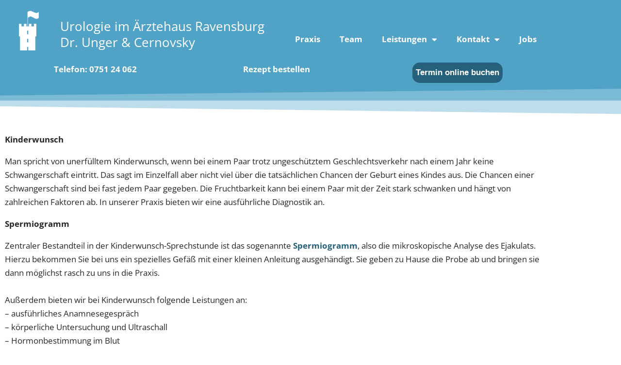

--- FILE ---
content_type: text/html; charset=UTF-8
request_url: https://urologie-unger.de/kinderwunsch/
body_size: 25212
content:
<!DOCTYPE html> <html lang="de"> <head><link rel="preload" href="https://urologie-unger.de/wp-content/cache/borlabs_cache/1/css/b97ccc38dafa3675fc0e4f230150510a15064484_https.css" as="style">
<link rel="stylesheet" href="https://urologie-unger.de/wp-content/cache/borlabs_cache/1/css/b97ccc38dafa3675fc0e4f230150510a15064484_https.css" type="text/css" media="all"> <meta charset="UTF-8"> <meta name="viewport" content="width=device-width, initial-scale=1"> <link rel="profile" href="https://gmpg.org/xfn/11"> <meta name='robots' content='index, follow, max-image-preview:large, max-snippet:-1, max-video-preview:-1' /> <title>Kinderwunsch &#8211; Urologie im Ärztehaus Ravensburg</title> <meta name="description" content="Wir bieten Paaren mit Kinderwunsch eine umfassende Beratung und Behandlung. Das Spermiogramm ermöglicht eine Aussage über die Fruchtbarkeit." /> <link rel="canonical" href="https://urologie-unger.de/kinderwunsch/" /> <meta property="og:locale" content="de_DE" /> <meta property="og:type" content="article" /> <meta property="og:title" content="Kinderwunsch &#8211; Urologie im Ärztehaus Ravensburg" /> <meta property="og:description" content="Wir bieten Paaren mit Kinderwunsch eine umfassende Beratung und Behandlung. Das Spermiogramm ermöglicht eine Aussage über die Fruchtbarkeit." /> <meta property="og:url" content="https://urologie-unger.de/kinderwunsch/" /> <meta property="og:site_name" content="Urologie im Ärztehaus Ravensburg" /> <meta property="article:publisher" content="https://www.facebook.com/Urologie-Ravensburg-104292757955472" /> <meta property="article:published_time" content="2021-07-17T07:08:25+00:00" /> <meta property="article:modified_time" content="2023-12-20T13:22:53+00:00" /> <meta property="og:image" content="https://urologie-unger.de/wp-content/uploads/2023/02/dr_med_michael-unger_preview.jpg" /> <meta property="og:image:width" content="1200" /> <meta property="og:image:height" content="675" /> <meta property="og:image:type" content="image/jpeg" /> <meta name="author" content="Michael Unger" /> <meta name="twitter:card" content="summary_large_image" /> <meta name="twitter:label1" content="Verfasst von" /> <meta name="twitter:data1" content="Michael Unger" /> <meta name="twitter:label2" content="Geschätzte Lesezeit" /> <meta name="twitter:data2" content="1 Minute" /> <script type="application/ld+json" class="yoast-schema-graph">{"@context":"https://schema.org","@graph":[{"@type":"Article","@id":"https://urologie-unger.de/kinderwunsch/#article","isPartOf":{"@id":"https://urologie-unger.de/kinderwunsch/"},"author":{"name":"Michael Unger","@id":"https://urologie-unger.de/#/schema/person/43e11141a16ddfbfe545a960002c1915"},"headline":"Kinderwunsch","datePublished":"2021-07-17T07:08:25+00:00","dateModified":"2023-12-20T13:22:53+00:00","mainEntityOfPage":{"@id":"https://urologie-unger.de/kinderwunsch/"},"wordCount":189,"publisher":{"@id":"https://urologie-unger.de/#organization"},"keywords":["Fruchtbarkeit","Kinderwunsch","Schwangerschaft","Zyklus"],"articleSection":["Leistungen"],"inLanguage":"de"},{"@type":"WebPage","@id":"https://urologie-unger.de/kinderwunsch/","url":"https://urologie-unger.de/kinderwunsch/","name":"Kinderwunsch &#8211; Urologie im Ärztehaus Ravensburg","isPartOf":{"@id":"https://urologie-unger.de/#website"},"datePublished":"2021-07-17T07:08:25+00:00","dateModified":"2023-12-20T13:22:53+00:00","description":"Wir bieten Paaren mit Kinderwunsch eine umfassende Beratung und Behandlung. Das Spermiogramm ermöglicht eine Aussage über die Fruchtbarkeit.","breadcrumb":{"@id":"https://urologie-unger.de/kinderwunsch/#breadcrumb"},"inLanguage":"de","potentialAction":[{"@type":"ReadAction","target":["https://urologie-unger.de/kinderwunsch/"]}]},{"@type":"BreadcrumbList","@id":"https://urologie-unger.de/kinderwunsch/#breadcrumb","itemListElement":[{"@type":"ListItem","position":1,"name":"Startseite","item":"https://urologie-unger.de/"},{"@type":"ListItem","position":2,"name":"Kinderwunsch"}]},{"@type":"WebSite","@id":"https://urologie-unger.de/#website","url":"https://urologie-unger.de/","name":"Urologie im Ärztehaus Ravensburg","description":"Dr. Unger &amp; Cernovsky","publisher":{"@id":"https://urologie-unger.de/#organization"},"alternateName":"Urologie Dr. Unger","potentialAction":[{"@type":"SearchAction","target":{"@type":"EntryPoint","urlTemplate":"https://urologie-unger.de/?s={search_term_string}"},"query-input":{"@type":"PropertyValueSpecification","valueRequired":true,"valueName":"search_term_string"}}],"inLanguage":"de"},{"@type":"Organization","@id":"https://urologie-unger.de/#organization","name":"Urologie im Ärztehaus Ravensburg - Dr. Unger & Cernovsky","alternateName":"Urologie im Ärztehaus Ravensburg","url":"https://urologie-unger.de/","logo":{"@type":"ImageObject","inLanguage":"de","@id":"https://urologie-unger.de/#/schema/logo/image/","url":"https://urologie-unger.de/wp-content/uploads/2022/12/Logo-Urologie-im-Aerztehaus.png","contentUrl":"https://urologie-unger.de/wp-content/uploads/2022/12/Logo-Urologie-im-Aerztehaus.png","width":515,"height":515,"caption":"Urologie im Ärztehaus Ravensburg - Dr. Unger & Cernovsky"},"image":{"@id":"https://urologie-unger.de/#/schema/logo/image/"},"sameAs":["https://www.facebook.com/Urologie-Ravensburg-104292757955472","https://www.instagram.com/dr_michael_unger/"]},{"@type":"Person","@id":"https://urologie-unger.de/#/schema/person/43e11141a16ddfbfe545a960002c1915","name":"Michael Unger","sameAs":["https://urologie-unger.de"]}]}</script> <style id='wp-img-auto-sizes-contain-inline-css'>
img:is([sizes=auto i],[sizes^="auto," i]){contain-intrinsic-size:3000px 1500px}
/*# sourceURL=wp-img-auto-sizes-contain-inline-css */
</style>  <style id='astra-theme-css-inline-css'>
.ast-no-sidebar .entry-content .alignfull {margin-left: calc( -50vw + 50%);margin-right: calc( -50vw + 50%);max-width: 100vw;width: 100vw;}.ast-no-sidebar .entry-content .alignwide {margin-left: calc(-41vw + 50%);margin-right: calc(-41vw + 50%);max-width: unset;width: unset;}.ast-no-sidebar .entry-content .alignfull .alignfull,.ast-no-sidebar .entry-content .alignfull .alignwide,.ast-no-sidebar .entry-content .alignwide .alignfull,.ast-no-sidebar .entry-content .alignwide .alignwide,.ast-no-sidebar .entry-content .wp-block-column .alignfull,.ast-no-sidebar .entry-content .wp-block-column .alignwide{width: 100%;margin-left: auto;margin-right: auto;}.wp-block-gallery,.blocks-gallery-grid {margin: 0;}.wp-block-separator {max-width: 100px;}.wp-block-separator.is-style-wide,.wp-block-separator.is-style-dots {max-width: none;}.entry-content .has-2-columns .wp-block-column:first-child {padding-right: 10px;}.entry-content .has-2-columns .wp-block-column:last-child {padding-left: 10px;}@media (max-width: 782px) {.entry-content .wp-block-columns .wp-block-column {flex-basis: 100%;}.entry-content .has-2-columns .wp-block-column:first-child {padding-right: 0;}.entry-content .has-2-columns .wp-block-column:last-child {padding-left: 0;}}body .entry-content .wp-block-latest-posts {margin-left: 0;}body .entry-content .wp-block-latest-posts li {list-style: none;}.ast-no-sidebar .ast-container .entry-content .wp-block-latest-posts {margin-left: 0;}.ast-header-break-point .entry-content .alignwide {margin-left: auto;margin-right: auto;}.entry-content .blocks-gallery-item img {margin-bottom: auto;}.wp-block-pullquote {border-top: 4px solid #555d66;border-bottom: 4px solid #555d66;color: #40464d;}:root{--ast-post-nav-space:0;--ast-container-default-xlg-padding:6.67em;--ast-container-default-lg-padding:5.67em;--ast-container-default-slg-padding:4.34em;--ast-container-default-md-padding:3.34em;--ast-container-default-sm-padding:6.67em;--ast-container-default-xs-padding:2.4em;--ast-container-default-xxs-padding:1.4em;--ast-code-block-background:#EEEEEE;--ast-comment-inputs-background:#FAFAFA;--ast-normal-container-width:1200px;--ast-narrow-container-width:750px;--ast-blog-title-font-weight:normal;--ast-blog-meta-weight:inherit;--ast-global-color-primary:var(--ast-global-color-5);--ast-global-color-secondary:var(--ast-global-color-4);--ast-global-color-alternate-background:var(--ast-global-color-7);--ast-global-color-subtle-background:var(--ast-global-color-6);--ast-bg-style-guide:var( --ast-global-color-secondary,--ast-global-color-5 );--ast-shadow-style-guide:0px 0px 4px 0 #00000057;--ast-global-dark-bg-style:#fff;--ast-global-dark-lfs:#fbfbfb;--ast-widget-bg-color:#fafafa;--ast-wc-container-head-bg-color:#fbfbfb;--ast-title-layout-bg:#eeeeee;--ast-search-border-color:#e7e7e7;--ast-lifter-hover-bg:#e6e6e6;--ast-gallery-block-color:#000;--srfm-color-input-label:var(--ast-global-color-2);}html{font-size:93.75%;}a,.page-title{color:#50a3c7;}a:hover,a:focus{color:var(--ast-global-color-1);}body,button,input,select,textarea,.ast-button,.ast-custom-button{font-family:-apple-system,BlinkMacSystemFont,Segoe UI,Roboto,Oxygen-Sans,Ubuntu,Cantarell,Helvetica Neue,sans-serif;font-weight:inherit;font-size:15px;font-size:1rem;line-height:var(--ast-body-line-height,1.65em);}blockquote{color:var(--ast-global-color-3);}h1,h2,h3,h4,h5,h6,.entry-content :where(h1,h2,h3,h4,h5,h6),.site-title,.site-title a{font-weight:600;}.ast-site-identity .site-title a{color:var(--ast-global-color-2);}.site-title{font-size:35px;font-size:2.3333333333333rem;display:block;}.site-header .site-description{font-size:15px;font-size:1rem;display:none;}.entry-title{font-size:26px;font-size:1.7333333333333rem;}.archive .ast-article-post .ast-article-inner,.blog .ast-article-post .ast-article-inner,.archive .ast-article-post .ast-article-inner:hover,.blog .ast-article-post .ast-article-inner:hover{overflow:hidden;}h1,.entry-content :where(h1){font-size:40px;font-size:2.6666666666667rem;font-weight:600;line-height:1.4em;}h2,.entry-content :where(h2){font-size:32px;font-size:2.1333333333333rem;font-weight:600;line-height:1.3em;}h3,.entry-content :where(h3){font-size:26px;font-size:1.7333333333333rem;font-weight:600;line-height:1.3em;}h4,.entry-content :where(h4){font-size:24px;font-size:1.6rem;line-height:1.2em;font-weight:600;}h5,.entry-content :where(h5){font-size:20px;font-size:1.3333333333333rem;line-height:1.2em;font-weight:600;}h6,.entry-content :where(h6){font-size:16px;font-size:1.0666666666667rem;line-height:1.25em;font-weight:600;}::selection{background-color:#50a3c7;color:#000000;}body,h1,h2,h3,h4,h5,h6,.entry-title a,.entry-content :where(h1,h2,h3,h4,h5,h6){color:var(--ast-global-color-3);}.tagcloud a:hover,.tagcloud a:focus,.tagcloud a.current-item{color:#000000;border-color:#50a3c7;background-color:#50a3c7;}input:focus,input[type="text"]:focus,input[type="email"]:focus,input[type="url"]:focus,input[type="password"]:focus,input[type="reset"]:focus,input[type="search"]:focus,textarea:focus{border-color:#50a3c7;}input[type="radio"]:checked,input[type=reset],input[type="checkbox"]:checked,input[type="checkbox"]:hover:checked,input[type="checkbox"]:focus:checked,input[type=range]::-webkit-slider-thumb{border-color:#50a3c7;background-color:#50a3c7;box-shadow:none;}.site-footer a:hover + .post-count,.site-footer a:focus + .post-count{background:#50a3c7;border-color:#50a3c7;}.single .nav-links .nav-previous,.single .nav-links .nav-next{color:#50a3c7;}.entry-meta,.entry-meta *{line-height:1.45;color:#50a3c7;}.entry-meta a:not(.ast-button):hover,.entry-meta a:not(.ast-button):hover *,.entry-meta a:not(.ast-button):focus,.entry-meta a:not(.ast-button):focus *,.page-links > .page-link,.page-links .page-link:hover,.post-navigation a:hover{color:var(--ast-global-color-1);}#cat option,.secondary .calendar_wrap thead a,.secondary .calendar_wrap thead a:visited{color:#50a3c7;}.secondary .calendar_wrap #today,.ast-progress-val span{background:#50a3c7;}.secondary a:hover + .post-count,.secondary a:focus + .post-count{background:#50a3c7;border-color:#50a3c7;}.calendar_wrap #today > a{color:#000000;}.page-links .page-link,.single .post-navigation a{color:#50a3c7;}.ast-search-menu-icon .search-form button.search-submit{padding:0 4px;}.ast-search-menu-icon form.search-form{padding-right:0;}.ast-search-menu-icon.slide-search input.search-field{width:0;}.ast-header-search .ast-search-menu-icon.ast-dropdown-active .search-form,.ast-header-search .ast-search-menu-icon.ast-dropdown-active .search-field:focus{transition:all 0.2s;}.search-form input.search-field:focus{outline:none;}.widget-title,.widget .wp-block-heading{font-size:21px;font-size:1.4rem;color:var(--ast-global-color-3);}.ast-single-post .entry-content a,.ast-comment-content a:not(.ast-comment-edit-reply-wrap a){text-decoration:underline;}.ast-single-post .wp-block-button .wp-block-button__link,.ast-single-post .elementor-widget-button .elementor-button,a.ast-post-filter-single,.ast-single-post .wp-block-button.is-style-outline .wp-block-button__link,div.ast-custom-button,.ast-single-post .ast-comment-content .comment-reply-link,.ast-single-post .ast-comment-content .comment-edit-link{text-decoration:none;}.ast-search-menu-icon.slide-search a:focus-visible:focus-visible,.astra-search-icon:focus-visible,#close:focus-visible,a:focus-visible,.ast-menu-toggle:focus-visible,.site .skip-link:focus-visible,.wp-block-loginout input:focus-visible,.wp-block-search.wp-block-search__button-inside .wp-block-search__inside-wrapper,.ast-header-navigation-arrow:focus-visible,.ast-orders-table__row .ast-orders-table__cell:focus-visible,a#ast-apply-coupon:focus-visible,#ast-apply-coupon:focus-visible,#close:focus-visible,.button.search-submit:focus-visible,#search_submit:focus,.normal-search:focus-visible,.ast-header-account-wrap:focus-visible,.astra-cart-drawer-close:focus,.ast-single-variation:focus,.ast-button:focus,.ast-builder-button-wrap:has(.ast-custom-button-link:focus),.ast-builder-button-wrap .ast-custom-button-link:focus{outline-style:dotted;outline-color:inherit;outline-width:thin;}input:focus,input[type="text"]:focus,input[type="email"]:focus,input[type="url"]:focus,input[type="password"]:focus,input[type="reset"]:focus,input[type="search"]:focus,input[type="number"]:focus,textarea:focus,.wp-block-search__input:focus,[data-section="section-header-mobile-trigger"] .ast-button-wrap .ast-mobile-menu-trigger-minimal:focus,.ast-mobile-popup-drawer.active .menu-toggle-close:focus,#ast-scroll-top:focus,#coupon_code:focus,#ast-coupon-code:focus{border-style:dotted;border-color:inherit;border-width:thin;}input{outline:none;}.ast-logo-title-inline .site-logo-img{padding-right:1em;}.site-logo-img img{ transition:all 0.2s linear;}body .ast-oembed-container *{position:absolute;top:0;width:100%;height:100%;left:0;}body .wp-block-embed-pocket-casts .ast-oembed-container *{position:unset;}.ast-single-post-featured-section + article {margin-top: 2em;}.site-content .ast-single-post-featured-section img {width: 100%;overflow: hidden;object-fit: cover;}.site > .ast-single-related-posts-container {margin-top: 0;}@media (min-width: 922px) {.ast-desktop .ast-container--narrow {max-width: var(--ast-narrow-container-width);margin: 0 auto;}}.ast-page-builder-template .hentry {margin: 0;}.ast-page-builder-template .site-content > .ast-container {max-width: 100%;padding: 0;}.ast-page-builder-template .site .site-content #primary {padding: 0;margin: 0;}.ast-page-builder-template .no-results {text-align: center;margin: 4em auto;}.ast-page-builder-template .ast-pagination {padding: 2em;}.ast-page-builder-template .entry-header.ast-no-title.ast-no-thumbnail {margin-top: 0;}.ast-page-builder-template .entry-header.ast-header-without-markup {margin-top: 0;margin-bottom: 0;}.ast-page-builder-template .entry-header.ast-no-title.ast-no-meta {margin-bottom: 0;}.ast-page-builder-template.single .post-navigation {padding-bottom: 2em;}.ast-page-builder-template.single-post .site-content > .ast-container {max-width: 100%;}.ast-page-builder-template .entry-header {margin-top: 4em;margin-left: auto;margin-right: auto;padding-left: 20px;padding-right: 20px;}.single.ast-page-builder-template .entry-header {padding-left: 20px;padding-right: 20px;}.ast-page-builder-template .ast-archive-description {margin: 4em auto 0;padding-left: 20px;padding-right: 20px;}.ast-page-builder-template.ast-no-sidebar .entry-content .alignwide {margin-left: 0;margin-right: 0;}@media (max-width:921.9px){#ast-desktop-header{display:none;}}@media (min-width:922px){#ast-mobile-header{display:none;}}@media( max-width: 420px ) {.single .nav-links .nav-previous,.single .nav-links .nav-next {width: 100%;text-align: center;}}.wp-block-buttons.aligncenter{justify-content:center;}@media (max-width:921px){.ast-theme-transparent-header #primary,.ast-theme-transparent-header #secondary{padding:0;}}@media (max-width:921px){.ast-plain-container.ast-no-sidebar #primary{padding:0;}}.ast-plain-container.ast-no-sidebar #primary{margin-top:0;margin-bottom:0;}@media (min-width:1200px){.wp-block-group .has-background{padding:20px;}}@media (min-width:1200px){.ast-no-sidebar.ast-separate-container .entry-content .wp-block-group.alignwide,.ast-no-sidebar.ast-separate-container .entry-content .wp-block-cover.alignwide{margin-left:-20px;margin-right:-20px;padding-left:20px;padding-right:20px;}.ast-no-sidebar.ast-separate-container .entry-content .wp-block-cover.alignfull,.ast-no-sidebar.ast-separate-container .entry-content .wp-block-group.alignfull{margin-left:-6.67em;margin-right:-6.67em;padding-left:6.67em;padding-right:6.67em;}}@media (min-width:1200px){.wp-block-cover-image.alignwide .wp-block-cover__inner-container,.wp-block-cover.alignwide .wp-block-cover__inner-container,.wp-block-cover-image.alignfull .wp-block-cover__inner-container,.wp-block-cover.alignfull .wp-block-cover__inner-container{width:100%;}}.wp-block-columns{margin-bottom:unset;}.wp-block-image.size-full{margin:2rem 0;}.wp-block-separator.has-background{padding:0;}.wp-block-gallery{margin-bottom:1.6em;}.wp-block-group{padding-top:4em;padding-bottom:4em;}.wp-block-group__inner-container .wp-block-columns:last-child,.wp-block-group__inner-container :last-child,.wp-block-table table{margin-bottom:0;}.blocks-gallery-grid{width:100%;}.wp-block-navigation-link__content{padding:5px 0;}.wp-block-group .wp-block-group .has-text-align-center,.wp-block-group .wp-block-column .has-text-align-center{max-width:100%;}.has-text-align-center{margin:0 auto;}@media (min-width:1200px){.wp-block-cover__inner-container,.alignwide .wp-block-group__inner-container,.alignfull .wp-block-group__inner-container{max-width:1200px;margin:0 auto;}.wp-block-group.alignnone,.wp-block-group.aligncenter,.wp-block-group.alignleft,.wp-block-group.alignright,.wp-block-group.alignwide,.wp-block-columns.alignwide{margin:2rem 0 1rem 0;}}@media (max-width:1200px){.wp-block-group{padding:3em;}.wp-block-group .wp-block-group{padding:1.5em;}.wp-block-columns,.wp-block-column{margin:1rem 0;}}@media (min-width:921px){.wp-block-columns .wp-block-group{padding:2em;}}@media (max-width:544px){.wp-block-cover-image .wp-block-cover__inner-container,.wp-block-cover .wp-block-cover__inner-container{width:unset;}.wp-block-cover,.wp-block-cover-image{padding:2em 0;}.wp-block-group,.wp-block-cover{padding:2em;}.wp-block-media-text__media img,.wp-block-media-text__media video{width:unset;max-width:100%;}.wp-block-media-text.has-background .wp-block-media-text__content{padding:1em;}}.wp-block-image.aligncenter{margin-left:auto;margin-right:auto;}.wp-block-table.aligncenter{margin-left:auto;margin-right:auto;}@media (min-width:544px){.entry-content .wp-block-media-text.has-media-on-the-right .wp-block-media-text__content{padding:0 8% 0 0;}.entry-content .wp-block-media-text .wp-block-media-text__content{padding:0 0 0 8%;}.ast-plain-container .site-content .entry-content .has-custom-content-position.is-position-bottom-left > *,.ast-plain-container .site-content .entry-content .has-custom-content-position.is-position-bottom-right > *,.ast-plain-container .site-content .entry-content .has-custom-content-position.is-position-top-left > *,.ast-plain-container .site-content .entry-content .has-custom-content-position.is-position-top-right > *,.ast-plain-container .site-content .entry-content .has-custom-content-position.is-position-center-right > *,.ast-plain-container .site-content .entry-content .has-custom-content-position.is-position-center-left > *{margin:0;}}@media (max-width:544px){.entry-content .wp-block-media-text .wp-block-media-text__content{padding:8% 0;}.wp-block-media-text .wp-block-media-text__media img{width:auto;max-width:100%;}}.wp-block-button.is-style-outline .wp-block-button__link{border-color:#50a3c7;}div.wp-block-button.is-style-outline > .wp-block-button__link:not(.has-text-color),div.wp-block-button.wp-block-button__link.is-style-outline:not(.has-text-color){color:#50a3c7;}.wp-block-button.is-style-outline .wp-block-button__link:hover,.wp-block-buttons .wp-block-button.is-style-outline .wp-block-button__link:focus,.wp-block-buttons .wp-block-button.is-style-outline > .wp-block-button__link:not(.has-text-color):hover,.wp-block-buttons .wp-block-button.wp-block-button__link.is-style-outline:not(.has-text-color):hover{color:#ffffff;background-color:var(--ast-global-color-1);border-color:var(--ast-global-color-1);}.post-page-numbers.current .page-link,.ast-pagination .page-numbers.current{color:#000000;border-color:#50a3c7;background-color:#50a3c7;}@media (min-width:544px){.entry-content > .alignleft{margin-right:20px;}.entry-content > .alignright{margin-left:20px;}}.wp-block-button.is-style-outline .wp-block-button__link.wp-element-button,.ast-outline-button{border-color:#50a3c7;font-family:inherit;font-weight:inherit;line-height:1em;}.wp-block-buttons .wp-block-button.is-style-outline > .wp-block-button__link:not(.has-text-color),.wp-block-buttons .wp-block-button.wp-block-button__link.is-style-outline:not(.has-text-color),.ast-outline-button{color:#50a3c7;}.wp-block-button.is-style-outline .wp-block-button__link:hover,.wp-block-buttons .wp-block-button.is-style-outline .wp-block-button__link:focus,.wp-block-buttons .wp-block-button.is-style-outline > .wp-block-button__link:not(.has-text-color):hover,.wp-block-buttons .wp-block-button.wp-block-button__link.is-style-outline:not(.has-text-color):hover,.ast-outline-button:hover,.ast-outline-button:focus,.wp-block-uagb-buttons-child .uagb-buttons-repeater.ast-outline-button:hover,.wp-block-uagb-buttons-child .uagb-buttons-repeater.ast-outline-button:focus{color:#ffffff;background-color:var(--ast-global-color-1);border-color:var(--ast-global-color-1);}.wp-block-button .wp-block-button__link.wp-element-button.is-style-outline:not(.has-background),.wp-block-button.is-style-outline>.wp-block-button__link.wp-element-button:not(.has-background),.ast-outline-button{background-color:transparent;}.entry-content[data-ast-blocks-layout] > figure{margin-bottom:1em;}h1.widget-title{font-weight:600;}h2.widget-title{font-weight:600;}h3.widget-title{font-weight:600;}.elementor-widget-container .elementor-loop-container .e-loop-item[data-elementor-type="loop-item"]{width:100%;}@media (max-width:921px){.ast-left-sidebar #content > .ast-container{display:flex;flex-direction:column-reverse;width:100%;}.ast-separate-container .ast-article-post,.ast-separate-container .ast-article-single{padding:1.5em 2.14em;}.ast-author-box img.avatar{margin:20px 0 0 0;}}@media (min-width:922px){.ast-separate-container.ast-right-sidebar #primary,.ast-separate-container.ast-left-sidebar #primary{border:0;}.search-no-results.ast-separate-container #primary{margin-bottom:4em;}}.wp-block-button .wp-block-button__link{color:#000000;}.wp-block-button .wp-block-button__link:hover,.wp-block-button .wp-block-button__link:focus{color:#ffffff;background-color:var(--ast-global-color-1);border-color:var(--ast-global-color-1);}.elementor-widget-heading h1.elementor-heading-title{line-height:1.4em;}.elementor-widget-heading h2.elementor-heading-title{line-height:1.3em;}.elementor-widget-heading h3.elementor-heading-title{line-height:1.3em;}.elementor-widget-heading h4.elementor-heading-title{line-height:1.2em;}.elementor-widget-heading h5.elementor-heading-title{line-height:1.2em;}.elementor-widget-heading h6.elementor-heading-title{line-height:1.25em;}.wp-block-button .wp-block-button__link{border-color:#50a3c7;background-color:#50a3c7;color:#000000;font-family:inherit;font-weight:inherit;line-height:1em;padding-top:15px;padding-right:30px;padding-bottom:15px;padding-left:30px;}@media (max-width:921px){.wp-block-button .wp-block-button__link{padding-top:14px;padding-right:28px;padding-bottom:14px;padding-left:28px;}}@media (max-width:544px){.wp-block-button .wp-block-button__link{padding-top:12px;padding-right:24px;padding-bottom:12px;padding-left:24px;}}.menu-toggle,button,.ast-button,.ast-custom-button,.button,input#submit,input[type="button"],input[type="submit"],input[type="reset"]{border-style:solid;border-top-width:0;border-right-width:0;border-left-width:0;border-bottom-width:0;color:#000000;border-color:#50a3c7;background-color:#50a3c7;padding-top:15px;padding-right:30px;padding-bottom:15px;padding-left:30px;font-family:inherit;font-weight:inherit;line-height:1em;}button:focus,.menu-toggle:hover,button:hover,.ast-button:hover,.ast-custom-button:hover .button:hover,.ast-custom-button:hover ,input[type=reset]:hover,input[type=reset]:focus,input#submit:hover,input#submit:focus,input[type="button"]:hover,input[type="button"]:focus,input[type="submit"]:hover,input[type="submit"]:focus{color:#ffffff;background-color:var(--ast-global-color-1);border-color:var(--ast-global-color-1);}@media (max-width:921px){.menu-toggle,button,.ast-button,.ast-custom-button,.button,input#submit,input[type="button"],input[type="submit"],input[type="reset"]{padding-top:14px;padding-right:28px;padding-bottom:14px;padding-left:28px;}}@media (max-width:544px){.menu-toggle,button,.ast-button,.ast-custom-button,.button,input#submit,input[type="button"],input[type="submit"],input[type="reset"]{padding-top:12px;padding-right:24px;padding-bottom:12px;padding-left:24px;}}@media (max-width:921px){.ast-mobile-header-stack .main-header-bar .ast-search-menu-icon{display:inline-block;}.ast-header-break-point.ast-header-custom-item-outside .ast-mobile-header-stack .main-header-bar .ast-search-icon{margin:0;}.ast-comment-avatar-wrap img{max-width:2.5em;}.ast-comment-meta{padding:0 1.8888em 1.3333em;}.ast-separate-container .ast-comment-list li.depth-1{padding:1.5em 2.14em;}.ast-separate-container .comment-respond{padding:2em 2.14em;}}@media (min-width:544px){.ast-container{max-width:100%;}}@media (max-width:544px){.ast-separate-container .ast-article-post,.ast-separate-container .ast-article-single,.ast-separate-container .comments-title,.ast-separate-container .ast-archive-description{padding:1.5em 1em;}.ast-separate-container #content .ast-container{padding-left:0.54em;padding-right:0.54em;}.ast-separate-container .ast-comment-list .bypostauthor{padding:.5em;}.ast-search-menu-icon.ast-dropdown-active .search-field{width:170px;}} #ast-mobile-header .ast-site-header-cart-li a{pointer-events:none;}body,.ast-separate-container{background-color:var(--ast-global-color-4);}.ast-no-sidebar.ast-separate-container .entry-content .alignfull {margin-left: -6.67em;margin-right: -6.67em;width: auto;}@media (max-width: 1200px) {.ast-no-sidebar.ast-separate-container .entry-content .alignfull {margin-left: -2.4em;margin-right: -2.4em;}}@media (max-width: 768px) {.ast-no-sidebar.ast-separate-container .entry-content .alignfull {margin-left: -2.14em;margin-right: -2.14em;}}@media (max-width: 544px) {.ast-no-sidebar.ast-separate-container .entry-content .alignfull {margin-left: -1em;margin-right: -1em;}}.ast-no-sidebar.ast-separate-container .entry-content .alignwide {margin-left: -20px;margin-right: -20px;}.ast-no-sidebar.ast-separate-container .entry-content .wp-block-column .alignfull,.ast-no-sidebar.ast-separate-container .entry-content .wp-block-column .alignwide {margin-left: auto;margin-right: auto;width: 100%;}@media (max-width:921px){.site-title{display:block;}.site-header .site-description{display:none;}h1,.entry-content :where(h1){font-size:30px;}h2,.entry-content :where(h2){font-size:25px;}h3,.entry-content :where(h3){font-size:20px;}}@media (max-width:544px){.site-title{display:block;}.site-header .site-description{display:none;}h1,.entry-content :where(h1){font-size:30px;}h2,.entry-content :where(h2){font-size:25px;}h3,.entry-content :where(h3){font-size:20px;}}@media (max-width:921px){html{font-size:85.5%;}}@media (max-width:544px){html{font-size:85.5%;}}@media (min-width:922px){.ast-container{max-width:1240px;}}@media (min-width:922px){.site-content .ast-container{display:flex;}}@media (max-width:921px){.site-content .ast-container{flex-direction:column;}}@media (min-width:922px){.blog .site-content > .ast-container,.archive .site-content > .ast-container,.search .site-content > .ast-container{max-width:1200px;}}@media (min-width:922px){.single-post .site-content > .ast-container{max-width:1200px;}}@media (min-width:922px){.main-header-menu .sub-menu .menu-item.ast-left-align-sub-menu:hover > .sub-menu,.main-header-menu .sub-menu .menu-item.ast-left-align-sub-menu.focus > .sub-menu{margin-left:-0px;}}.site .comments-area{padding-bottom:3em;}blockquote {padding: 1.2em;}:root .has-ast-global-color-0-color{color:var(--ast-global-color-0);}:root .has-ast-global-color-0-background-color{background-color:var(--ast-global-color-0);}:root .wp-block-button .has-ast-global-color-0-color{color:var(--ast-global-color-0);}:root .wp-block-button .has-ast-global-color-0-background-color{background-color:var(--ast-global-color-0);}:root .has-ast-global-color-1-color{color:var(--ast-global-color-1);}:root .has-ast-global-color-1-background-color{background-color:var(--ast-global-color-1);}:root .wp-block-button .has-ast-global-color-1-color{color:var(--ast-global-color-1);}:root .wp-block-button .has-ast-global-color-1-background-color{background-color:var(--ast-global-color-1);}:root .has-ast-global-color-2-color{color:var(--ast-global-color-2);}:root .has-ast-global-color-2-background-color{background-color:var(--ast-global-color-2);}:root .wp-block-button .has-ast-global-color-2-color{color:var(--ast-global-color-2);}:root .wp-block-button .has-ast-global-color-2-background-color{background-color:var(--ast-global-color-2);}:root .has-ast-global-color-3-color{color:var(--ast-global-color-3);}:root .has-ast-global-color-3-background-color{background-color:var(--ast-global-color-3);}:root .wp-block-button .has-ast-global-color-3-color{color:var(--ast-global-color-3);}:root .wp-block-button .has-ast-global-color-3-background-color{background-color:var(--ast-global-color-3);}:root .has-ast-global-color-4-color{color:var(--ast-global-color-4);}:root .has-ast-global-color-4-background-color{background-color:var(--ast-global-color-4);}:root .wp-block-button .has-ast-global-color-4-color{color:var(--ast-global-color-4);}:root .wp-block-button .has-ast-global-color-4-background-color{background-color:var(--ast-global-color-4);}:root .has-ast-global-color-5-color{color:var(--ast-global-color-5);}:root .has-ast-global-color-5-background-color{background-color:var(--ast-global-color-5);}:root .wp-block-button .has-ast-global-color-5-color{color:var(--ast-global-color-5);}:root .wp-block-button .has-ast-global-color-5-background-color{background-color:var(--ast-global-color-5);}:root .has-ast-global-color-6-color{color:var(--ast-global-color-6);}:root .has-ast-global-color-6-background-color{background-color:var(--ast-global-color-6);}:root .wp-block-button .has-ast-global-color-6-color{color:var(--ast-global-color-6);}:root .wp-block-button .has-ast-global-color-6-background-color{background-color:var(--ast-global-color-6);}:root .has-ast-global-color-7-color{color:var(--ast-global-color-7);}:root .has-ast-global-color-7-background-color{background-color:var(--ast-global-color-7);}:root .wp-block-button .has-ast-global-color-7-color{color:var(--ast-global-color-7);}:root .wp-block-button .has-ast-global-color-7-background-color{background-color:var(--ast-global-color-7);}:root .has-ast-global-color-8-color{color:var(--ast-global-color-8);}:root .has-ast-global-color-8-background-color{background-color:var(--ast-global-color-8);}:root .wp-block-button .has-ast-global-color-8-color{color:var(--ast-global-color-8);}:root .wp-block-button .has-ast-global-color-8-background-color{background-color:var(--ast-global-color-8);}:root{--ast-global-color-0:#0170B9;--ast-global-color-1:#3a3a3a;--ast-global-color-2:#3a3a3a;--ast-global-color-3:#4B4F58;--ast-global-color-4:#F5F5F5;--ast-global-color-5:#FFFFFF;--ast-global-color-6:#E5E5E5;--ast-global-color-7:#424242;--ast-global-color-8:#000000;}:root {--ast-border-color : #dddddd;}.ast-single-entry-banner {-js-display: flex;display: flex;flex-direction: column;justify-content: center;text-align: center;position: relative;background: var(--ast-title-layout-bg);}.ast-single-entry-banner[data-banner-layout="layout-1"] {max-width: 1200px;background: inherit;padding: 20px 0;}.ast-single-entry-banner[data-banner-width-type="custom"] {margin: 0 auto;width: 100%;}.ast-single-entry-banner + .site-content .entry-header {margin-bottom: 0;}.site .ast-author-avatar {--ast-author-avatar-size: ;}a.ast-underline-text {text-decoration: underline;}.ast-container > .ast-terms-link {position: relative;display: block;}a.ast-button.ast-badge-tax {padding: 4px 8px;border-radius: 3px;font-size: inherit;}header.entry-header{text-align:left;}header.entry-header > *:not(:last-child){margin-bottom:10px;}@media (max-width:921px){header.entry-header{text-align:left;}}@media (max-width:544px){header.entry-header{text-align:left;}}.ast-archive-entry-banner {-js-display: flex;display: flex;flex-direction: column;justify-content: center;text-align: center;position: relative;background: var(--ast-title-layout-bg);}.ast-archive-entry-banner[data-banner-width-type="custom"] {margin: 0 auto;width: 100%;}.ast-archive-entry-banner[data-banner-layout="layout-1"] {background: inherit;padding: 20px 0;text-align: left;}body.archive .ast-archive-description{max-width:1200px;width:100%;text-align:left;padding-top:3em;padding-right:3em;padding-bottom:3em;padding-left:3em;}body.archive .ast-archive-description .ast-archive-title,body.archive .ast-archive-description .ast-archive-title *{font-size:40px;font-size:2.6666666666667rem;}body.archive .ast-archive-description > *:not(:last-child){margin-bottom:10px;}@media (max-width:921px){body.archive .ast-archive-description{text-align:left;}}@media (max-width:544px){body.archive .ast-archive-description{text-align:left;}}.ast-breadcrumbs .trail-browse,.ast-breadcrumbs .trail-items,.ast-breadcrumbs .trail-items li{display:inline-block;margin:0;padding:0;border:none;background:inherit;text-indent:0;text-decoration:none;}.ast-breadcrumbs .trail-browse{font-size:inherit;font-style:inherit;font-weight:inherit;color:inherit;}.ast-breadcrumbs .trail-items{list-style:none;}.trail-items li::after{padding:0 0.3em;content:"\00bb";}.trail-items li:last-of-type::after{display:none;}h1,h2,h3,h4,h5,h6,.entry-content :where(h1,h2,h3,h4,h5,h6){color:var(--ast-global-color-2);}@media (max-width:921px){.ast-builder-grid-row-container.ast-builder-grid-row-tablet-3-firstrow .ast-builder-grid-row > *:first-child,.ast-builder-grid-row-container.ast-builder-grid-row-tablet-3-lastrow .ast-builder-grid-row > *:last-child{grid-column:1 / -1;}}@media (max-width:544px){.ast-builder-grid-row-container.ast-builder-grid-row-mobile-3-firstrow .ast-builder-grid-row > *:first-child,.ast-builder-grid-row-container.ast-builder-grid-row-mobile-3-lastrow .ast-builder-grid-row > *:last-child{grid-column:1 / -1;}}.ast-builder-layout-element[data-section="title_tagline"]{display:flex;}@media (max-width:921px){.ast-header-break-point .ast-builder-layout-element[data-section="title_tagline"]{display:flex;}}@media (max-width:544px){.ast-header-break-point .ast-builder-layout-element[data-section="title_tagline"]{display:flex;}}.ast-builder-menu-1{font-family:inherit;font-weight:inherit;}.ast-builder-menu-1 .sub-menu,.ast-builder-menu-1 .inline-on-mobile .sub-menu{border-top-width:2px;border-bottom-width:0px;border-right-width:0px;border-left-width:0px;border-color:#50a3c7;border-style:solid;}.ast-builder-menu-1 .sub-menu .sub-menu{top:-2px;}.ast-builder-menu-1 .main-header-menu > .menu-item > .sub-menu,.ast-builder-menu-1 .main-header-menu > .menu-item > .astra-full-megamenu-wrapper{margin-top:0px;}.ast-desktop .ast-builder-menu-1 .main-header-menu > .menu-item > .sub-menu:before,.ast-desktop .ast-builder-menu-1 .main-header-menu > .menu-item > .astra-full-megamenu-wrapper:before{height:calc( 0px + 2px + 5px );}.ast-desktop .ast-builder-menu-1 .menu-item .sub-menu .menu-link{border-style:none;}@media (max-width:921px){.ast-header-break-point .ast-builder-menu-1 .menu-item.menu-item-has-children > .ast-menu-toggle{top:0;}.ast-builder-menu-1 .inline-on-mobile .menu-item.menu-item-has-children > .ast-menu-toggle{right:-15px;}.ast-builder-menu-1 .menu-item-has-children > .menu-link:after{content:unset;}.ast-builder-menu-1 .main-header-menu > .menu-item > .sub-menu,.ast-builder-menu-1 .main-header-menu > .menu-item > .astra-full-megamenu-wrapper{margin-top:0;}}@media (max-width:544px){.ast-header-break-point .ast-builder-menu-1 .menu-item.menu-item-has-children > .ast-menu-toggle{top:0;}.ast-builder-menu-1 .main-header-menu > .menu-item > .sub-menu,.ast-builder-menu-1 .main-header-menu > .menu-item > .astra-full-megamenu-wrapper{margin-top:0;}}.ast-builder-menu-1{display:flex;}@media (max-width:921px){.ast-header-break-point .ast-builder-menu-1{display:flex;}}@media (max-width:544px){.ast-header-break-point .ast-builder-menu-1{display:flex;}}.ast-footer-copyright{text-align:center;}.ast-footer-copyright.site-footer-focus-item {color:#3a3a3a;}@media (max-width:921px){.ast-footer-copyright{text-align:center;}}@media (max-width:544px){.ast-footer-copyright{text-align:center;}}.ast-footer-copyright.ast-builder-layout-element{display:flex;}@media (max-width:921px){.ast-header-break-point .ast-footer-copyright.ast-builder-layout-element{display:flex;}}@media (max-width:544px){.ast-header-break-point .ast-footer-copyright.ast-builder-layout-element{display:flex;}}.site-above-footer-wrap{padding-top:20px;padding-bottom:20px;}.site-above-footer-wrap[data-section="section-above-footer-builder"]{background-color:#50a3c7;background-image:none;min-height:0px;}.site-above-footer-wrap[data-section="section-above-footer-builder"] .ast-builder-grid-row{max-width:1200px;min-height:0px;margin-left:auto;margin-right:auto;}.site-above-footer-wrap[data-section="section-above-footer-builder"] .ast-builder-grid-row,.site-above-footer-wrap[data-section="section-above-footer-builder"] .site-footer-section{align-items:flex-start;}.site-above-footer-wrap[data-section="section-above-footer-builder"].ast-footer-row-inline .site-footer-section{display:flex;margin-bottom:0;}.ast-builder-grid-row-2-equal .ast-builder-grid-row{grid-template-columns:repeat( 2,1fr );}@media (max-width:921px){.site-above-footer-wrap[data-section="section-above-footer-builder"].ast-footer-row-tablet-inline .site-footer-section{display:flex;margin-bottom:0;}.site-above-footer-wrap[data-section="section-above-footer-builder"].ast-footer-row-tablet-stack .site-footer-section{display:block;margin-bottom:10px;}.ast-builder-grid-row-container.ast-builder-grid-row-tablet-2-equal .ast-builder-grid-row{grid-template-columns:repeat( 2,1fr );}}@media (max-width:544px){.site-above-footer-wrap[data-section="section-above-footer-builder"].ast-footer-row-mobile-inline .site-footer-section{display:flex;margin-bottom:0;}.site-above-footer-wrap[data-section="section-above-footer-builder"].ast-footer-row-mobile-stack .site-footer-section{display:block;margin-bottom:10px;}.ast-builder-grid-row-container.ast-builder-grid-row-mobile-full .ast-builder-grid-row{grid-template-columns:1fr;}}.site-above-footer-wrap[data-section="section-above-footer-builder"]{display:grid;}@media (max-width:921px){.ast-header-break-point .site-above-footer-wrap[data-section="section-above-footer-builder"]{display:grid;}}@media (max-width:544px){.ast-header-break-point .site-above-footer-wrap[data-section="section-above-footer-builder"]{display:grid;}}.site-footer{background-color:#50a3c7;background-image:none;}.elementor-widget-heading .elementor-heading-title{margin:0;}.elementor-page .ast-menu-toggle{color:unset !important;background:unset !important;}.elementor-post.elementor-grid-item.hentry{margin-bottom:0;}.woocommerce div.product .elementor-element.elementor-products-grid .related.products ul.products li.product,.elementor-element .elementor-wc-products .woocommerce[class*='columns-'] ul.products li.product{width:auto;margin:0;float:none;}body .elementor hr{background-color:#ccc;margin:0;}.ast-left-sidebar .elementor-section.elementor-section-stretched,.ast-right-sidebar .elementor-section.elementor-section-stretched{max-width:100%;left:0 !important;}.elementor-posts-container [CLASS*="ast-width-"]{width:100%;}.elementor-template-full-width .ast-container{display:block;}.elementor-screen-only,.screen-reader-text,.screen-reader-text span,.ui-helper-hidden-accessible{top:0 !important;}@media (max-width:544px){.elementor-element .elementor-wc-products .woocommerce[class*="columns-"] ul.products li.product{width:auto;margin:0;}.elementor-element .woocommerce .woocommerce-result-count{float:none;}}.ast-header-break-point .main-header-bar{border-bottom-width:1px;}@media (min-width:922px){.main-header-bar{border-bottom-width:1px;}}.main-header-menu .menu-item, #astra-footer-menu .menu-item, .main-header-bar .ast-masthead-custom-menu-items{-js-display:flex;display:flex;-webkit-box-pack:center;-webkit-justify-content:center;-moz-box-pack:center;-ms-flex-pack:center;justify-content:center;-webkit-box-orient:vertical;-webkit-box-direction:normal;-webkit-flex-direction:column;-moz-box-orient:vertical;-moz-box-direction:normal;-ms-flex-direction:column;flex-direction:column;}.main-header-menu > .menu-item > .menu-link, #astra-footer-menu > .menu-item > .menu-link{height:100%;-webkit-box-align:center;-webkit-align-items:center;-moz-box-align:center;-ms-flex-align:center;align-items:center;-js-display:flex;display:flex;}.ast-header-break-point .main-navigation ul .menu-item .menu-link .icon-arrow:first-of-type svg{top:.2em;margin-top:0px;margin-left:0px;width:.65em;transform:translate(0, -2px) rotateZ(270deg);}.ast-mobile-popup-content .ast-submenu-expanded > .ast-menu-toggle{transform:rotateX(180deg);overflow-y:auto;}@media (min-width:922px){.ast-builder-menu .main-navigation > ul > li:last-child a{margin-right:0;}}.ast-separate-container .ast-article-inner{background-color:transparent;background-image:none;}.ast-separate-container .ast-article-post{background-color:var(--ast-global-color-5);}@media (max-width:921px){.ast-separate-container .ast-article-post{background-color:var(--ast-global-color-5);}}@media (max-width:544px){.ast-separate-container .ast-article-post{background-color:var(--ast-global-color-5);}}.ast-separate-container .ast-article-single:not(.ast-related-post), .ast-separate-container .error-404, .ast-separate-container .no-results, .single.ast-separate-container  .ast-author-meta, .ast-separate-container .related-posts-title-wrapper, .ast-separate-container .comments-count-wrapper, .ast-box-layout.ast-plain-container .site-content, .ast-padded-layout.ast-plain-container .site-content, .ast-separate-container .ast-archive-description, .ast-separate-container .comments-area .comment-respond, .ast-separate-container .comments-area .ast-comment-list li, .ast-separate-container .comments-area .comments-title{background-color:var(--ast-global-color-5);}@media (max-width:921px){.ast-separate-container .ast-article-single:not(.ast-related-post), .ast-separate-container .error-404, .ast-separate-container .no-results, .single.ast-separate-container  .ast-author-meta, .ast-separate-container .related-posts-title-wrapper, .ast-separate-container .comments-count-wrapper, .ast-box-layout.ast-plain-container .site-content, .ast-padded-layout.ast-plain-container .site-content, .ast-separate-container .ast-archive-description{background-color:var(--ast-global-color-5);}}@media (max-width:544px){.ast-separate-container .ast-article-single:not(.ast-related-post), .ast-separate-container .error-404, .ast-separate-container .no-results, .single.ast-separate-container  .ast-author-meta, .ast-separate-container .related-posts-title-wrapper, .ast-separate-container .comments-count-wrapper, .ast-box-layout.ast-plain-container .site-content, .ast-padded-layout.ast-plain-container .site-content, .ast-separate-container .ast-archive-description{background-color:var(--ast-global-color-5);}}.ast-separate-container.ast-two-container #secondary .widget{background-color:var(--ast-global-color-5);}@media (max-width:921px){.ast-separate-container.ast-two-container #secondary .widget{background-color:var(--ast-global-color-5);}}@media (max-width:544px){.ast-separate-container.ast-two-container #secondary .widget{background-color:var(--ast-global-color-5);}}.ast-mobile-header-content > *,.ast-desktop-header-content > * {padding: 10px 0;height: auto;}.ast-mobile-header-content > *:first-child,.ast-desktop-header-content > *:first-child {padding-top: 10px;}.ast-mobile-header-content > .ast-builder-menu,.ast-desktop-header-content > .ast-builder-menu {padding-top: 0;}.ast-mobile-header-content > *:last-child,.ast-desktop-header-content > *:last-child {padding-bottom: 0;}.ast-mobile-header-content .ast-search-menu-icon.ast-inline-search label,.ast-desktop-header-content .ast-search-menu-icon.ast-inline-search label {width: 100%;}.ast-desktop-header-content .main-header-bar-navigation .ast-submenu-expanded > .ast-menu-toggle::before {transform: rotateX(180deg);}#ast-desktop-header .ast-desktop-header-content,.ast-mobile-header-content .ast-search-icon,.ast-desktop-header-content .ast-search-icon,.ast-mobile-header-wrap .ast-mobile-header-content,.ast-main-header-nav-open.ast-popup-nav-open .ast-mobile-header-wrap .ast-mobile-header-content,.ast-main-header-nav-open.ast-popup-nav-open .ast-desktop-header-content {display: none;}.ast-main-header-nav-open.ast-header-break-point #ast-desktop-header .ast-desktop-header-content,.ast-main-header-nav-open.ast-header-break-point .ast-mobile-header-wrap .ast-mobile-header-content {display: block;}.ast-desktop .ast-desktop-header-content .astra-menu-animation-slide-up > .menu-item > .sub-menu,.ast-desktop .ast-desktop-header-content .astra-menu-animation-slide-up > .menu-item .menu-item > .sub-menu,.ast-desktop .ast-desktop-header-content .astra-menu-animation-slide-down > .menu-item > .sub-menu,.ast-desktop .ast-desktop-header-content .astra-menu-animation-slide-down > .menu-item .menu-item > .sub-menu,.ast-desktop .ast-desktop-header-content .astra-menu-animation-fade > .menu-item > .sub-menu,.ast-desktop .ast-desktop-header-content .astra-menu-animation-fade > .menu-item .menu-item > .sub-menu {opacity: 1;visibility: visible;}.ast-hfb-header.ast-default-menu-enable.ast-header-break-point .ast-mobile-header-wrap .ast-mobile-header-content .main-header-bar-navigation {width: unset;margin: unset;}.ast-mobile-header-content.content-align-flex-end .main-header-bar-navigation .menu-item-has-children > .ast-menu-toggle,.ast-desktop-header-content.content-align-flex-end .main-header-bar-navigation .menu-item-has-children > .ast-menu-toggle {left: calc( 20px - 0.907em);right: auto;}.ast-mobile-header-content .ast-search-menu-icon,.ast-mobile-header-content .ast-search-menu-icon.slide-search,.ast-desktop-header-content .ast-search-menu-icon,.ast-desktop-header-content .ast-search-menu-icon.slide-search {width: 100%;position: relative;display: block;right: auto;transform: none;}.ast-mobile-header-content .ast-search-menu-icon.slide-search .search-form,.ast-mobile-header-content .ast-search-menu-icon .search-form,.ast-desktop-header-content .ast-search-menu-icon.slide-search .search-form,.ast-desktop-header-content .ast-search-menu-icon .search-form {right: 0;visibility: visible;opacity: 1;position: relative;top: auto;transform: none;padding: 0;display: block;overflow: hidden;}.ast-mobile-header-content .ast-search-menu-icon.ast-inline-search .search-field,.ast-mobile-header-content .ast-search-menu-icon .search-field,.ast-desktop-header-content .ast-search-menu-icon.ast-inline-search .search-field,.ast-desktop-header-content .ast-search-menu-icon .search-field {width: 100%;padding-right: 5.5em;}.ast-mobile-header-content .ast-search-menu-icon .search-submit,.ast-desktop-header-content .ast-search-menu-icon .search-submit {display: block;position: absolute;height: 100%;top: 0;right: 0;padding: 0 1em;border-radius: 0;}.ast-hfb-header.ast-default-menu-enable.ast-header-break-point .ast-mobile-header-wrap .ast-mobile-header-content .main-header-bar-navigation ul .sub-menu .menu-link {padding-left: 30px;}.ast-hfb-header.ast-default-menu-enable.ast-header-break-point .ast-mobile-header-wrap .ast-mobile-header-content .main-header-bar-navigation .sub-menu .menu-item .menu-item .menu-link {padding-left: 40px;}.ast-mobile-popup-drawer.active .ast-mobile-popup-inner{background-color:#ffffff;;}.ast-mobile-header-wrap .ast-mobile-header-content, .ast-desktop-header-content{background-color:#ffffff;;}.ast-mobile-popup-content > *, .ast-mobile-header-content > *, .ast-desktop-popup-content > *, .ast-desktop-header-content > *{padding-top:0px;padding-bottom:0px;}.content-align-flex-start .ast-builder-layout-element{justify-content:flex-start;}.content-align-flex-start .main-header-menu{text-align:left;}.ast-mobile-popup-drawer.active .menu-toggle-close{color:#3a3a3a;}.ast-mobile-header-wrap .ast-primary-header-bar,.ast-primary-header-bar .site-primary-header-wrap{min-height:70px;}.ast-desktop .ast-primary-header-bar .main-header-menu > .menu-item{line-height:70px;}.ast-header-break-point #masthead .ast-mobile-header-wrap .ast-primary-header-bar,.ast-header-break-point #masthead .ast-mobile-header-wrap .ast-below-header-bar,.ast-header-break-point #masthead .ast-mobile-header-wrap .ast-above-header-bar{padding-left:20px;padding-right:20px;}.ast-header-break-point .ast-primary-header-bar{border-bottom-width:1px;border-bottom-color:var( --ast-global-color-subtle-background,--ast-global-color-7 );border-bottom-style:solid;}@media (min-width:922px){.ast-primary-header-bar{border-bottom-width:1px;border-bottom-color:var( --ast-global-color-subtle-background,--ast-global-color-7 );border-bottom-style:solid;}}.ast-primary-header-bar{background-color:var( --ast-global-color-primary,--ast-global-color-4 );}.ast-primary-header-bar{display:block;}@media (max-width:921px){.ast-header-break-point .ast-primary-header-bar{display:grid;}}@media (max-width:544px){.ast-header-break-point .ast-primary-header-bar{display:grid;}}[data-section="section-header-mobile-trigger"] .ast-button-wrap .ast-mobile-menu-trigger-minimal{color:#50a3c7;border:none;background:transparent;}[data-section="section-header-mobile-trigger"] .ast-button-wrap .mobile-menu-toggle-icon .ast-mobile-svg{width:20px;height:20px;fill:#50a3c7;}[data-section="section-header-mobile-trigger"] .ast-button-wrap .mobile-menu-wrap .mobile-menu{color:#50a3c7;}.ast-builder-menu-mobile .main-navigation .menu-item.menu-item-has-children > .ast-menu-toggle{top:0;}.ast-builder-menu-mobile .main-navigation .menu-item-has-children > .menu-link:after{content:unset;}.ast-hfb-header .ast-builder-menu-mobile .main-header-menu, .ast-hfb-header .ast-builder-menu-mobile .main-navigation .menu-item .menu-link, .ast-hfb-header .ast-builder-menu-mobile .main-navigation .menu-item .sub-menu .menu-link{border-style:none;}.ast-builder-menu-mobile .main-navigation .menu-item.menu-item-has-children > .ast-menu-toggle{top:0;}@media (max-width:921px){.ast-builder-menu-mobile .main-navigation .menu-item.menu-item-has-children > .ast-menu-toggle{top:0;}.ast-builder-menu-mobile .main-navigation .menu-item-has-children > .menu-link:after{content:unset;}}@media (max-width:544px){.ast-builder-menu-mobile .main-navigation .menu-item.menu-item-has-children > .ast-menu-toggle{top:0;}}.ast-builder-menu-mobile .main-navigation{display:block;}@media (max-width:921px){.ast-header-break-point .ast-builder-menu-mobile .main-navigation{display:block;}}@media (max-width:544px){.ast-header-break-point .ast-builder-menu-mobile .main-navigation{display:block;}}.footer-nav-wrap .astra-footer-vertical-menu {display: grid;}@media (min-width: 769px) {.footer-nav-wrap .astra-footer-horizontal-menu li {margin: 0;}.footer-nav-wrap .astra-footer-horizontal-menu a {padding: 0 0.5em;}}@media (min-width: 769px) {.footer-nav-wrap .astra-footer-horizontal-menu li:first-child a {padding-left: 0;}.footer-nav-wrap .astra-footer-horizontal-menu li:last-child a {padding-right: 0;}}.footer-widget-area[data-section="section-footer-menu"] .astra-footer-horizontal-menu{justify-content:center;}.footer-widget-area[data-section="section-footer-menu"] .astra-footer-vertical-menu .menu-item{align-items:center;}#astra-footer-menu .menu-item > a{color:#ffffff;}#astra-footer-menu .menu-item:hover > a{color:#ffffff;}#astra-footer-menu .menu-item.current-menu-item > a{color:#ffffff;}@media (max-width:921px){.footer-widget-area[data-section="section-footer-menu"] .astra-footer-tablet-horizontal-menu{justify-content:center;display:flex;}.footer-widget-area[data-section="section-footer-menu"] .astra-footer-tablet-vertical-menu{display:grid;justify-content:center;}.footer-widget-area[data-section="section-footer-menu"] .astra-footer-tablet-vertical-menu .menu-item{align-items:center;}#astra-footer-menu .menu-item > a{padding-top:0px;padding-bottom:0px;padding-left:20px;padding-right:20px;}}@media (max-width:544px){.footer-widget-area[data-section="section-footer-menu"] .astra-footer-mobile-horizontal-menu{justify-content:center;display:flex;}.footer-widget-area[data-section="section-footer-menu"] .astra-footer-mobile-vertical-menu{display:grid;justify-content:center;}.footer-widget-area[data-section="section-footer-menu"] .astra-footer-mobile-vertical-menu .menu-item{align-items:center;}}.footer-widget-area[data-section="section-footer-menu"]{display:block;}@media (max-width:921px){.ast-header-break-point .footer-widget-area[data-section="section-footer-menu"]{display:block;}}@media (max-width:544px){.ast-header-break-point .footer-widget-area[data-section="section-footer-menu"]{display:block;}}:root{--e-global-color-astglobalcolor0:#0170B9;--e-global-color-astglobalcolor1:#3a3a3a;--e-global-color-astglobalcolor2:#3a3a3a;--e-global-color-astglobalcolor3:#4B4F58;--e-global-color-astglobalcolor4:#F5F5F5;--e-global-color-astglobalcolor5:#FFFFFF;--e-global-color-astglobalcolor6:#E5E5E5;--e-global-color-astglobalcolor7:#424242;--e-global-color-astglobalcolor8:#000000;}
/*# sourceURL=astra-theme-css-inline-css */
</style> <style id='global-styles-inline-css'>
:root{--wp--preset--aspect-ratio--square: 1;--wp--preset--aspect-ratio--4-3: 4/3;--wp--preset--aspect-ratio--3-4: 3/4;--wp--preset--aspect-ratio--3-2: 3/2;--wp--preset--aspect-ratio--2-3: 2/3;--wp--preset--aspect-ratio--16-9: 16/9;--wp--preset--aspect-ratio--9-16: 9/16;--wp--preset--color--black: #000000;--wp--preset--color--cyan-bluish-gray: #abb8c3;--wp--preset--color--white: #ffffff;--wp--preset--color--pale-pink: #f78da7;--wp--preset--color--vivid-red: #cf2e2e;--wp--preset--color--luminous-vivid-orange: #ff6900;--wp--preset--color--luminous-vivid-amber: #fcb900;--wp--preset--color--light-green-cyan: #7bdcb5;--wp--preset--color--vivid-green-cyan: #00d084;--wp--preset--color--pale-cyan-blue: #8ed1fc;--wp--preset--color--vivid-cyan-blue: #0693e3;--wp--preset--color--vivid-purple: #9b51e0;--wp--preset--color--ast-global-color-0: var(--ast-global-color-0);--wp--preset--color--ast-global-color-1: var(--ast-global-color-1);--wp--preset--color--ast-global-color-2: var(--ast-global-color-2);--wp--preset--color--ast-global-color-3: var(--ast-global-color-3);--wp--preset--color--ast-global-color-4: var(--ast-global-color-4);--wp--preset--color--ast-global-color-5: var(--ast-global-color-5);--wp--preset--color--ast-global-color-6: var(--ast-global-color-6);--wp--preset--color--ast-global-color-7: var(--ast-global-color-7);--wp--preset--color--ast-global-color-8: var(--ast-global-color-8);--wp--preset--gradient--vivid-cyan-blue-to-vivid-purple: linear-gradient(135deg,rgb(6,147,227) 0%,rgb(155,81,224) 100%);--wp--preset--gradient--light-green-cyan-to-vivid-green-cyan: linear-gradient(135deg,rgb(122,220,180) 0%,rgb(0,208,130) 100%);--wp--preset--gradient--luminous-vivid-amber-to-luminous-vivid-orange: linear-gradient(135deg,rgb(252,185,0) 0%,rgb(255,105,0) 100%);--wp--preset--gradient--luminous-vivid-orange-to-vivid-red: linear-gradient(135deg,rgb(255,105,0) 0%,rgb(207,46,46) 100%);--wp--preset--gradient--very-light-gray-to-cyan-bluish-gray: linear-gradient(135deg,rgb(238,238,238) 0%,rgb(169,184,195) 100%);--wp--preset--gradient--cool-to-warm-spectrum: linear-gradient(135deg,rgb(74,234,220) 0%,rgb(151,120,209) 20%,rgb(207,42,186) 40%,rgb(238,44,130) 60%,rgb(251,105,98) 80%,rgb(254,248,76) 100%);--wp--preset--gradient--blush-light-purple: linear-gradient(135deg,rgb(255,206,236) 0%,rgb(152,150,240) 100%);--wp--preset--gradient--blush-bordeaux: linear-gradient(135deg,rgb(254,205,165) 0%,rgb(254,45,45) 50%,rgb(107,0,62) 100%);--wp--preset--gradient--luminous-dusk: linear-gradient(135deg,rgb(255,203,112) 0%,rgb(199,81,192) 50%,rgb(65,88,208) 100%);--wp--preset--gradient--pale-ocean: linear-gradient(135deg,rgb(255,245,203) 0%,rgb(182,227,212) 50%,rgb(51,167,181) 100%);--wp--preset--gradient--electric-grass: linear-gradient(135deg,rgb(202,248,128) 0%,rgb(113,206,126) 100%);--wp--preset--gradient--midnight: linear-gradient(135deg,rgb(2,3,129) 0%,rgb(40,116,252) 100%);--wp--preset--font-size--small: 13px;--wp--preset--font-size--medium: 20px;--wp--preset--font-size--large: 36px;--wp--preset--font-size--x-large: 42px;--wp--preset--spacing--20: 0.44rem;--wp--preset--spacing--30: 0.67rem;--wp--preset--spacing--40: 1rem;--wp--preset--spacing--50: 1.5rem;--wp--preset--spacing--60: 2.25rem;--wp--preset--spacing--70: 3.38rem;--wp--preset--spacing--80: 5.06rem;--wp--preset--shadow--natural: 6px 6px 9px rgba(0, 0, 0, 0.2);--wp--preset--shadow--deep: 12px 12px 50px rgba(0, 0, 0, 0.4);--wp--preset--shadow--sharp: 6px 6px 0px rgba(0, 0, 0, 0.2);--wp--preset--shadow--outlined: 6px 6px 0px -3px rgb(255, 255, 255), 6px 6px rgb(0, 0, 0);--wp--preset--shadow--crisp: 6px 6px 0px rgb(0, 0, 0);}:root { --wp--style--global--content-size: var(--wp--custom--ast-content-width-size);--wp--style--global--wide-size: var(--wp--custom--ast-wide-width-size); }:where(body) { margin: 0; }.wp-site-blocks > .alignleft { float: left; margin-right: 2em; }.wp-site-blocks > .alignright { float: right; margin-left: 2em; }.wp-site-blocks > .aligncenter { justify-content: center; margin-left: auto; margin-right: auto; }:where(.wp-site-blocks) > * { margin-block-start: 24px; margin-block-end: 0; }:where(.wp-site-blocks) > :first-child { margin-block-start: 0; }:where(.wp-site-blocks) > :last-child { margin-block-end: 0; }:root { --wp--style--block-gap: 24px; }:root :where(.is-layout-flow) > :first-child{margin-block-start: 0;}:root :where(.is-layout-flow) > :last-child{margin-block-end: 0;}:root :where(.is-layout-flow) > *{margin-block-start: 24px;margin-block-end: 0;}:root :where(.is-layout-constrained) > :first-child{margin-block-start: 0;}:root :where(.is-layout-constrained) > :last-child{margin-block-end: 0;}:root :where(.is-layout-constrained) > *{margin-block-start: 24px;margin-block-end: 0;}:root :where(.is-layout-flex){gap: 24px;}:root :where(.is-layout-grid){gap: 24px;}.is-layout-flow > .alignleft{float: left;margin-inline-start: 0;margin-inline-end: 2em;}.is-layout-flow > .alignright{float: right;margin-inline-start: 2em;margin-inline-end: 0;}.is-layout-flow > .aligncenter{margin-left: auto !important;margin-right: auto !important;}.is-layout-constrained > .alignleft{float: left;margin-inline-start: 0;margin-inline-end: 2em;}.is-layout-constrained > .alignright{float: right;margin-inline-start: 2em;margin-inline-end: 0;}.is-layout-constrained > .aligncenter{margin-left: auto !important;margin-right: auto !important;}.is-layout-constrained > :where(:not(.alignleft):not(.alignright):not(.alignfull)){max-width: var(--wp--style--global--content-size);margin-left: auto !important;margin-right: auto !important;}.is-layout-constrained > .alignwide{max-width: var(--wp--style--global--wide-size);}body .is-layout-flex{display: flex;}.is-layout-flex{flex-wrap: wrap;align-items: center;}.is-layout-flex > :is(*, div){margin: 0;}body .is-layout-grid{display: grid;}.is-layout-grid > :is(*, div){margin: 0;}body{padding-top: 0px;padding-right: 0px;padding-bottom: 0px;padding-left: 0px;}a:where(:not(.wp-element-button)){text-decoration: none;}:root :where(.wp-element-button, .wp-block-button__link){background-color: #32373c;border-width: 0;color: #fff;font-family: inherit;font-size: inherit;font-style: inherit;font-weight: inherit;letter-spacing: inherit;line-height: inherit;padding-top: calc(0.667em + 2px);padding-right: calc(1.333em + 2px);padding-bottom: calc(0.667em + 2px);padding-left: calc(1.333em + 2px);text-decoration: none;text-transform: inherit;}.has-black-color{color: var(--wp--preset--color--black) !important;}.has-cyan-bluish-gray-color{color: var(--wp--preset--color--cyan-bluish-gray) !important;}.has-white-color{color: var(--wp--preset--color--white) !important;}.has-pale-pink-color{color: var(--wp--preset--color--pale-pink) !important;}.has-vivid-red-color{color: var(--wp--preset--color--vivid-red) !important;}.has-luminous-vivid-orange-color{color: var(--wp--preset--color--luminous-vivid-orange) !important;}.has-luminous-vivid-amber-color{color: var(--wp--preset--color--luminous-vivid-amber) !important;}.has-light-green-cyan-color{color: var(--wp--preset--color--light-green-cyan) !important;}.has-vivid-green-cyan-color{color: var(--wp--preset--color--vivid-green-cyan) !important;}.has-pale-cyan-blue-color{color: var(--wp--preset--color--pale-cyan-blue) !important;}.has-vivid-cyan-blue-color{color: var(--wp--preset--color--vivid-cyan-blue) !important;}.has-vivid-purple-color{color: var(--wp--preset--color--vivid-purple) !important;}.has-ast-global-color-0-color{color: var(--wp--preset--color--ast-global-color-0) !important;}.has-ast-global-color-1-color{color: var(--wp--preset--color--ast-global-color-1) !important;}.has-ast-global-color-2-color{color: var(--wp--preset--color--ast-global-color-2) !important;}.has-ast-global-color-3-color{color: var(--wp--preset--color--ast-global-color-3) !important;}.has-ast-global-color-4-color{color: var(--wp--preset--color--ast-global-color-4) !important;}.has-ast-global-color-5-color{color: var(--wp--preset--color--ast-global-color-5) !important;}.has-ast-global-color-6-color{color: var(--wp--preset--color--ast-global-color-6) !important;}.has-ast-global-color-7-color{color: var(--wp--preset--color--ast-global-color-7) !important;}.has-ast-global-color-8-color{color: var(--wp--preset--color--ast-global-color-8) !important;}.has-black-background-color{background-color: var(--wp--preset--color--black) !important;}.has-cyan-bluish-gray-background-color{background-color: var(--wp--preset--color--cyan-bluish-gray) !important;}.has-white-background-color{background-color: var(--wp--preset--color--white) !important;}.has-pale-pink-background-color{background-color: var(--wp--preset--color--pale-pink) !important;}.has-vivid-red-background-color{background-color: var(--wp--preset--color--vivid-red) !important;}.has-luminous-vivid-orange-background-color{background-color: var(--wp--preset--color--luminous-vivid-orange) !important;}.has-luminous-vivid-amber-background-color{background-color: var(--wp--preset--color--luminous-vivid-amber) !important;}.has-light-green-cyan-background-color{background-color: var(--wp--preset--color--light-green-cyan) !important;}.has-vivid-green-cyan-background-color{background-color: var(--wp--preset--color--vivid-green-cyan) !important;}.has-pale-cyan-blue-background-color{background-color: var(--wp--preset--color--pale-cyan-blue) !important;}.has-vivid-cyan-blue-background-color{background-color: var(--wp--preset--color--vivid-cyan-blue) !important;}.has-vivid-purple-background-color{background-color: var(--wp--preset--color--vivid-purple) !important;}.has-ast-global-color-0-background-color{background-color: var(--wp--preset--color--ast-global-color-0) !important;}.has-ast-global-color-1-background-color{background-color: var(--wp--preset--color--ast-global-color-1) !important;}.has-ast-global-color-2-background-color{background-color: var(--wp--preset--color--ast-global-color-2) !important;}.has-ast-global-color-3-background-color{background-color: var(--wp--preset--color--ast-global-color-3) !important;}.has-ast-global-color-4-background-color{background-color: var(--wp--preset--color--ast-global-color-4) !important;}.has-ast-global-color-5-background-color{background-color: var(--wp--preset--color--ast-global-color-5) !important;}.has-ast-global-color-6-background-color{background-color: var(--wp--preset--color--ast-global-color-6) !important;}.has-ast-global-color-7-background-color{background-color: var(--wp--preset--color--ast-global-color-7) !important;}.has-ast-global-color-8-background-color{background-color: var(--wp--preset--color--ast-global-color-8) !important;}.has-black-border-color{border-color: var(--wp--preset--color--black) !important;}.has-cyan-bluish-gray-border-color{border-color: var(--wp--preset--color--cyan-bluish-gray) !important;}.has-white-border-color{border-color: var(--wp--preset--color--white) !important;}.has-pale-pink-border-color{border-color: var(--wp--preset--color--pale-pink) !important;}.has-vivid-red-border-color{border-color: var(--wp--preset--color--vivid-red) !important;}.has-luminous-vivid-orange-border-color{border-color: var(--wp--preset--color--luminous-vivid-orange) !important;}.has-luminous-vivid-amber-border-color{border-color: var(--wp--preset--color--luminous-vivid-amber) !important;}.has-light-green-cyan-border-color{border-color: var(--wp--preset--color--light-green-cyan) !important;}.has-vivid-green-cyan-border-color{border-color: var(--wp--preset--color--vivid-green-cyan) !important;}.has-pale-cyan-blue-border-color{border-color: var(--wp--preset--color--pale-cyan-blue) !important;}.has-vivid-cyan-blue-border-color{border-color: var(--wp--preset--color--vivid-cyan-blue) !important;}.has-vivid-purple-border-color{border-color: var(--wp--preset--color--vivid-purple) !important;}.has-ast-global-color-0-border-color{border-color: var(--wp--preset--color--ast-global-color-0) !important;}.has-ast-global-color-1-border-color{border-color: var(--wp--preset--color--ast-global-color-1) !important;}.has-ast-global-color-2-border-color{border-color: var(--wp--preset--color--ast-global-color-2) !important;}.has-ast-global-color-3-border-color{border-color: var(--wp--preset--color--ast-global-color-3) !important;}.has-ast-global-color-4-border-color{border-color: var(--wp--preset--color--ast-global-color-4) !important;}.has-ast-global-color-5-border-color{border-color: var(--wp--preset--color--ast-global-color-5) !important;}.has-ast-global-color-6-border-color{border-color: var(--wp--preset--color--ast-global-color-6) !important;}.has-ast-global-color-7-border-color{border-color: var(--wp--preset--color--ast-global-color-7) !important;}.has-ast-global-color-8-border-color{border-color: var(--wp--preset--color--ast-global-color-8) !important;}.has-vivid-cyan-blue-to-vivid-purple-gradient-background{background: var(--wp--preset--gradient--vivid-cyan-blue-to-vivid-purple) !important;}.has-light-green-cyan-to-vivid-green-cyan-gradient-background{background: var(--wp--preset--gradient--light-green-cyan-to-vivid-green-cyan) !important;}.has-luminous-vivid-amber-to-luminous-vivid-orange-gradient-background{background: var(--wp--preset--gradient--luminous-vivid-amber-to-luminous-vivid-orange) !important;}.has-luminous-vivid-orange-to-vivid-red-gradient-background{background: var(--wp--preset--gradient--luminous-vivid-orange-to-vivid-red) !important;}.has-very-light-gray-to-cyan-bluish-gray-gradient-background{background: var(--wp--preset--gradient--very-light-gray-to-cyan-bluish-gray) !important;}.has-cool-to-warm-spectrum-gradient-background{background: var(--wp--preset--gradient--cool-to-warm-spectrum) !important;}.has-blush-light-purple-gradient-background{background: var(--wp--preset--gradient--blush-light-purple) !important;}.has-blush-bordeaux-gradient-background{background: var(--wp--preset--gradient--blush-bordeaux) !important;}.has-luminous-dusk-gradient-background{background: var(--wp--preset--gradient--luminous-dusk) !important;}.has-pale-ocean-gradient-background{background: var(--wp--preset--gradient--pale-ocean) !important;}.has-electric-grass-gradient-background{background: var(--wp--preset--gradient--electric-grass) !important;}.has-midnight-gradient-background{background: var(--wp--preset--gradient--midnight) !important;}.has-small-font-size{font-size: var(--wp--preset--font-size--small) !important;}.has-medium-font-size{font-size: var(--wp--preset--font-size--medium) !important;}.has-large-font-size{font-size: var(--wp--preset--font-size--large) !important;}.has-x-large-font-size{font-size: var(--wp--preset--font-size--x-large) !important;}
:root :where(.wp-block-pullquote){font-size: 1.5em;line-height: 1.6;}
/*# sourceURL=global-styles-inline-css */
</style>                        <script src="https://urologie-unger.de/wp-content/themes/astra/assets/js/minified/flexibility.min.js?ver=4.12.0" id="astra-flexibility-js"></script> <script id="astra-flexibility-js-after">
typeof flexibility !== "undefined" && flexibility(document.documentElement);
//# sourceURL=astra-flexibility-js-after
</script> <script id="generated-embed-script-js-after">
(function(){function m(a,b){function n(){var e;try{var h=navigator.language||navigator.a;"string"===typeof h||h instanceof String?e=h.trim().substring(0,2).toLowerCase():e="de"}catch(v){e="de"}return"de"==e||"en"==e?e:"de"}if("number"!==typeof a&&"undefined"!==typeof a)throw"first argument must be a number or undefined";if("function"!==typeof b&&"undefined"!==typeof b)throw"second argument must be a function or undefined";"number"!==typeof a&&(a=1);if(!t(a))throw"'"+a+"' is not a valid configuration id";
if(u())window.open("/?rest_route=/drflex/v1/booking/website-plugin-api/v1/embed/"+n(),"_blank");else if(!1===k){var l=document.createElement("style");l.textContent="@keyframes drflex-spinner-rotate {0% {transform: rotate(0deg);}100% {transform: rotate(359deg);}}";document.head.appendChild(l);var c=document.createElement("div");c.setAttribute("style","height: 100vh; position: fixed; width: 100%; overflow: hidden; z-index: 2147483647; margin: 0px; padding: 0px; top: 0; left: 0; background: rgba(0, 0, 0, 0.5);");
var f=document.createElement("div");f.setAttribute("style","height: 100vh; position: fixed; width: 100%; overflow: hidden;top: 0; left: 0;");c.appendChild(f);var p=document.createElement("div");p.setAttribute("style","height: 100vh;position: fixed;width: 100%;top: 0;left: 0;animation: drflex-spinner-rotate 1s infinite;background-repeat: no-repeat;background-position: center;background-image: url(\"data:image/svg+xml;charset=utf8,%3Csvg width='32' height='32' viewBox='0 0 32 32' fill='none' xmlns='http://www.w3.org/2000/svg'%3E%3Cpath fill-rule='evenodd' clip-rule='evenodd' d='M20.828 1.14C17.69 0.12 14.31 0.12 11.172 1.14C8.033 2.159 5.299 4.146 3.359 6.816C1.42 9.485 0.375 12.7 0.375 16C0.375 19.3 1.42 22.515 3.359 25.184C5.298 27.853 8.033 29.84 11.171 30.86C14.309 31.88 17.69 31.88 20.828 30.86C23.966 29.841 26.701 27.854 28.641 25.185C30.58 22.515 31.625 19.3 31.625 16.001C31.625 15.383 31.124 14.882 30.507 14.882C29.889 14.882 29.388 15.383 29.388 16.001C29.388 18.828 28.493 21.583 26.831 23.87C25.169 26.157 22.826 27.859 20.137 28.733C17.448 29.607 14.551 29.606 11.863 28.733C9.174 27.859 6.831 26.156 5.169 23.869C3.507 21.582 2.612 18.827 2.612 16C2.612 13.173 3.507 10.418 5.169 8.131C6.831 5.843 9.174 4.141 11.863 3.267C14.552 2.394 17.448 2.394 20.137 3.267C20.724 3.458 21.355 3.137 21.546 2.549C21.737 1.962 21.416 1.331 20.828 1.14Z' fill='white'/%3E%3C/svg%3E\");");
f.appendChild(p);c.setAttribute("id","dr-flex-embed-holder");var d=document.createElement("iframe");d.setAttribute("style","width: 100%; height: 100%; overflow: auto; display: none; border: none; padding: 0; margin: 0; background: transparent;");d.setAttribute("src","/?rest_route=/drflex/v1/booking/website-plugin-api/v1/embed/"+n());d.setAttribute("id","dr-flex-embed-frame");d.setAttribute("name","dr-flex-embed-frame");c.appendChild(d);document.body.insertBefore(c,document.body.firstChild);k=!0;var q=
!1;d.addEventListener("load",function(){q?m(a,b):(f.style.display="none",c.style.backgroundImage="none",q=!0,d.style.display="block",d.style.opacity="1.0",window.setTimeout(function(){c.removeChild(f);document.head.removeChild(l)},1E3))},!1);g=c}else g.style.display="none",document.body.removeChild(g),g=null,k=!1}function t(a){for(var b=0;b<r.length;b++)if(r[b]===a)return!0;return!1}function u(){var a=0;"number"===typeof window.innerWidth?a=window.innerWidth:document.documentElement&&(document.documentElement.clientWidth||
document.documentElement.clientHeight)?a=document.documentElement.clientWidth:document.body&&(document.body.clientWidth||document.body.clientHeight)&&(a=document.body.clientWidth);if(768>a)return!0;a=!1;var b=navigator.userAgent||navigator.vendor||window.opera;if(/(android|bb\d+|meego).+mobile|avantgo|bada\/|blackberry|blazer|compal|elaine|fennec|hiptop|iemobile|ip(hone|od)|iris|kindle|lge |maemo|midp|mmp|mobile.+firefox|netfront|opera m(ob|in)i|palm( os)?|phone|p(ixi|re)\/|plucker|pocket|psp|series(4|6)0|symbian|treo|up\.(browser|link)|vodafone|wap|windows ce|xda|xiino/i.test(b)||
/1207|6310|6590|3gso|4thp|50[1-6]i|770s|802s|a wa|abac|ac(er|oo|s\-)|ai(ko|rn)|al(av|ca|co)|amoi|an(ex|ny|yw)|aptu|ar(ch|go)|as(te|us)|attw|au(di|\-m|r |s )|avan|be(ck|ll|nq)|bi(lb|rd)|bl(ac|az)|br(e|v)w|bumb|bw\-(n|u)|c55\/|capi|ccwa|cdm\-|cell|chtm|cldc|cmd\-|co(mp|nd)|craw|da(it|ll|ng)|dbte|dc\-s|devi|dica|dmob|do(c|p)o|ds(12|\-d)|el(49|ai)|em(l2|ul)|er(ic|k0)|esl8|ez([4-7]0|os|wa|ze)|fetc|fly(\-|_)|g1 u|g560|gene|gf\-5|g\-mo|go(\.w|od)|gr(ad|un)|haie|hcit|hd\-(m|p|t)|hei\-|hi(pt|ta)|hp( i|ip)|hs\-c|ht(c(\-| |_|a|g|p|s|t)|tp)|hu(aw|tc)|i\-(20|go|ma)|i230|iac( |\-|\/)|ibro|idea|ig01|ikom|im1k|inno|ipaq|iris|ja(t|v)a|jbro|jemu|jigs|kddi|keji|kgt( |\/)|klon|kpt |kwc\-|kyo(c|k)|le(no|xi)|lg( g|\/(k|l|u)|50|54|\-[a-w])|libw|lynx|m1\-w|m3ga|m50\/|ma(te|ui|xo)|mc(01|21|ca)|m\-cr|me(rc|ri)|mi(o8|oa|ts)|mmef|mo(01|02|bi|de|do|t(\-| |o|v)|zz)|mt(50|p1|v )|mwbp|mywa|n10[0-2]|n20[2-3]|n30(0|2)|n50(0|2|5)|n7(0(0|1)|10)|ne((c|m)\-|on|tf|wf|wg|wt)|nok(6|i)|nzph|o2im|op(ti|wv)|oran|owg1|p800|pan(a|d|t)|pdxg|pg(13|\-([1-8]|c))|phil|pire|pl(ay|uc)|pn\-2|po(ck|rt|se)|prox|psio|pt\-g|qa\-a|qc(07|12|21|32|60|\-[2-7]|i\-)|qtek|r380|r600|raks|rim9|ro(ve|zo)|s55\/|sa(ge|ma|mm|ms|ny|va)|sc(01|h\-|oo|p\-)|sdk\/|se(c(\-|0|1)|47|mc|nd|ri)|sgh\-|shar|sie(\-|m)|sk\-0|sl(45|id)|sm(al|ar|b3|it|t5)|so(ft|ny)|sp(01|h\-|v\-|v )|sy(01|mb)|t2(18|50)|t6(00|10|18)|ta(gt|lk)|tcl\-|tdg\-|tel(i|m)|tim\-|t\-mo|to(pl|sh)|ts(70|m\-|m3|m5)|tx\-9|up(\.b|g1|si)|utst|v400|v750|veri|vi(rg|te)|vk(40|5[0-3]|\-v)|vm40|voda|vulc|vx(52|53|60|61|70|80|81|83|85|98)|w3c(\-| )|webc|whit|wi(g |nc|nw)|wmlb|wonu|x700|yas\-|your|zeto|zte\-/i.test(b.substr(0,
4)))a=!0;return a}var r=[1];window.addEventListener("message",function(a){a.origin===window.location.origin&&"function"===typeof window.__drflex_callback&&(a=JSON.parse(a.data),window.__drflex_callback(a))},!1);var k=!1,g=null;window.toggleDrFlexAppointments=m})();

//# sourceURL=generated-embed-script-js-after
</script> <script src="https://urologie-unger.de/wp-includes/js/jquery/jquery.min.js?ver=3.7.1" id="jquery-core-js"></script> <script src="https://urologie-unger.de/wp-includes/js/jquery/jquery-migrate.min.js?ver=3.4.1" id="jquery-migrate-js"></script> <script src="https://321med14.com/cdn/server/da7cea37f4e3e562c0ad71ed8a9bb0be708df35a/321med.js"></script><script src="https://321med-cdn.com/321med.js"></script> <link rel="pingback" href="https://urologie-unger.de/xmlrpc.php"> <meta name="generator" content="Elementor 3.34.1; features: additional_custom_breakpoints; settings: css_print_method-external, google_font-enabled, font_display-auto"> <style>.recentcomments a{display:inline !important;padding:0 !important;margin:0 !important;}</style> <style>
				.e-con.e-parent:nth-of-type(n+4):not(.e-lazyloaded):not(.e-no-lazyload),
				.e-con.e-parent:nth-of-type(n+4):not(.e-lazyloaded):not(.e-no-lazyload) * {
					background-image: none !important;
				}
				@media screen and (max-height: 1024px) {
					.e-con.e-parent:nth-of-type(n+3):not(.e-lazyloaded):not(.e-no-lazyload),
					.e-con.e-parent:nth-of-type(n+3):not(.e-lazyloaded):not(.e-no-lazyload) * {
						background-image: none !important;
					}
				}
				@media screen and (max-height: 640px) {
					.e-con.e-parent:nth-of-type(n+2):not(.e-lazyloaded):not(.e-no-lazyload),
					.e-con.e-parent:nth-of-type(n+2):not(.e-lazyloaded):not(.e-no-lazyload) * {
						background-image: none !important;
					}
				}
			</style> <link rel="icon" href="https://urologie-unger.de/wp-content/uploads/2022/12/Logo-Urologie-im-Aerztehaus-150x150.png" sizes="32x32" /> <link rel="icon" href="https://urologie-unger.de/wp-content/uploads/2022/12/Logo-Urologie-im-Aerztehaus-300x300.png" sizes="192x192" /> <link rel="apple-touch-icon" href="https://urologie-unger.de/wp-content/uploads/2022/12/Logo-Urologie-im-Aerztehaus-300x300.png" /> <meta name="msapplication-TileImage" content="https://urologie-unger.de/wp-content/uploads/2022/12/Logo-Urologie-im-Aerztehaus-300x300.png" /> <style id="wp-custom-css">
			.grecaptcha-badge { 
    visibility: hidden;
}		</style> </head> <body itemtype='https://schema.org/Blog' itemscope='itemscope' class="wp-singular post-template-default single single-post postid-247 single-format-standard wp-custom-logo wp-embed-responsive wp-theme-astra ast-desktop ast-page-builder-template ast-no-sidebar astra-4.12.0 ast-blog-single-style-1 ast-single-post ast-inherit-site-logo-transparent ast-hfb-header elementor-page-56 ast-normal-title-enabled elementor-default elementor-template-full-width elementor-kit-7 elementor-page elementor-page-247"> <a class="skip-link screen-reader-text" href="#content"> Zum Inhalt springen</a> <div class="hfeed site" id="page"> <div data-elementor-type="header" data-elementor-id="1802" class="elementor elementor-1802 elementor-location-header" data-elementor-post-type="elementor_library"> <section class="elementor-section elementor-top-section elementor-element elementor-element-105b5b87 elementor-section-stretched elementor-hidden-tablet elementor-hidden-mobile elementor-section-boxed elementor-section-height-default elementor-section-height-default" data-id="105b5b87" data-element_type="section" data-settings="{&quot;background_background&quot;:&quot;classic&quot;,&quot;sticky&quot;:&quot;top&quot;,&quot;stretch_section&quot;:&quot;section-stretched&quot;,&quot;sticky_on&quot;:[&quot;desktop&quot;,&quot;tablet&quot;,&quot;mobile&quot;],&quot;sticky_offset&quot;:0,&quot;sticky_effects_offset&quot;:0,&quot;sticky_anchor_link_offset&quot;:0}"> <div class="elementor-background-overlay"></div> <div class="elementor-container elementor-column-gap-default"> <div class="elementor-column elementor-col-33 elementor-top-column elementor-element elementor-element-52f69491" data-id="52f69491" data-element_type="column"> <div class="elementor-widget-wrap elementor-element-populated"> <div class="elementor-element elementor-element-670bf34 elementor-widget elementor-widget-theme-site-logo elementor-widget-image" data-id="670bf34" data-element_type="widget" data-widget_type="theme-site-logo.default"> <div class="elementor-widget-container"> <a href="https://urologie-unger.de"> <img fetchpriority="high" width="515" height="515" src="https://urologie-unger.de/wp-content/uploads/2022/12/Logo-Urologie-im-Aerztehaus.png" class="attachment-full size-full wp-image-2257" alt="Urologie im Ärztehaus Ravensburg Dr. Unger &amp; Cernovsky (angest. Arzt)" srcset="https://urologie-unger.de/wp-content/uploads/2022/12/Logo-Urologie-im-Aerztehaus.png 515w, https://urologie-unger.de/wp-content/uploads/2022/12/Logo-Urologie-im-Aerztehaus-300x300.png 300w, https://urologie-unger.de/wp-content/uploads/2022/12/Logo-Urologie-im-Aerztehaus-150x150.png 150w" sizes="(max-width: 515px) 100vw, 515px" /> </a> </div> </div> </div> </div> <div class="elementor-column elementor-col-33 elementor-top-column elementor-element elementor-element-7545bf2" data-id="7545bf2" data-element_type="column"> <div class="elementor-widget-wrap elementor-element-populated"> <div class="elementor-element elementor-element-5a8e861 elementor-widget elementor-widget-theme-site-title elementor-widget-heading" data-id="5a8e861" data-element_type="widget" data-widget_type="theme-site-title.default"> <div class="elementor-widget-container"> <h2 class="elementor-heading-title elementor-size-default"><a href="https://urologie-unger.de">Urologie im Ärztehaus Ravensburg<br>Dr. Unger &amp; Cernovsky</a></h2> </div> </div> </div> </div> <div class="elementor-column elementor-col-33 elementor-top-column elementor-element elementor-element-18c6dd6a" data-id="18c6dd6a" data-element_type="column"> <div class="elementor-widget-wrap elementor-element-populated"> <div class="elementor-element elementor-element-b72ec32 elementor-nav-menu__align-end elementor-nav-menu--stretch elementor-nav-menu__text-align-center elementor-nav-menu--dropdown-tablet elementor-nav-menu--toggle elementor-nav-menu--burger elementor-widget elementor-widget-nav-menu" data-id="b72ec32" data-element_type="widget" data-settings="{&quot;full_width&quot;:&quot;stretch&quot;,&quot;layout&quot;:&quot;horizontal&quot;,&quot;submenu_icon&quot;:{&quot;value&quot;:&quot;&lt;i class=\&quot;fas fa-caret-down\&quot;&gt;&lt;\/i&gt;&quot;,&quot;library&quot;:&quot;fa-solid&quot;},&quot;toggle&quot;:&quot;burger&quot;}" data-widget_type="nav-menu.default"> <div class="elementor-widget-container"> <nav aria-label="Menü" class="elementor-nav-menu--main elementor-nav-menu__container elementor-nav-menu--layout-horizontal e--pointer-underline e--animation-fade"> <ul id="menu-1-b72ec32" class="elementor-nav-menu"><li class="menu-item menu-item-type-post_type menu-item-object-page menu-item-home menu-item-2704"><a href="https://urologie-unger.de/" class="elementor-item menu-link">Praxis</a></li> <li class="menu-item menu-item-type-post_type menu-item-object-page menu-item-277"><a href="https://urologie-unger.de/team/" class="elementor-item menu-link">Team</a></li> <li class="menu-item menu-item-type-post_type menu-item-object-page current-menu-ancestor current-menu-parent current_page_parent current_page_ancestor menu-item-has-children menu-item-279"><a aria-expanded="false" href="https://urologie-unger.de/leistungen/" class="elementor-item menu-link">Leistungen<span role="application" class="dropdown-menu-toggle ast-header-navigation-arrow" tabindex="0" aria-expanded="false" aria-label="Menü umschalten" aria-haspopup="true"></span></a> <ul class="sub-menu elementor-nav-menu--dropdown"> <li class="menu-item menu-item-type-post_type menu-item-object-post menu-item-290"><a href="https://urologie-unger.de/vorsorge/" class="elementor-sub-item menu-link">Vorsorge</a></li> <li class="menu-item menu-item-type-post_type menu-item-object-post menu-item-285"><a href="https://urologie-unger.de/allgemeine-sprechstunde/" class="elementor-sub-item menu-link">Allgemeine Sprechstunde</a></li> <li class="menu-item menu-item-type-post_type menu-item-object-post menu-item-286"><a href="https://urologie-unger.de/ambulante-operationen/" class="elementor-sub-item menu-link">Ambulante Operationen</a></li> <li class="menu-item menu-item-type-post_type menu-item-object-post current-menu-item menu-item-288"><a href="https://urologie-unger.de/kinderwunsch/" aria-current="page" class="elementor-sub-item elementor-item-active menu-link">Kinderwunsch</a></li> <li class="menu-item menu-item-type-post_type menu-item-object-post menu-item-287"><a href="https://urologie-unger.de/maennerheilkunde-andrologie/" class="elementor-sub-item menu-link">Männerheilkunde (Andrologie)</a></li> <li class="menu-item menu-item-type-post_type menu-item-object-post menu-item-289"><a href="https://urologie-unger.de/vasektomie/" class="elementor-sub-item menu-link">Vasektomie</a></li> </ul> </li> <li class="menu-item menu-item-type-post_type menu-item-object-page menu-item-has-children menu-item-280"><a aria-expanded="false" href="https://urologie-unger.de/kontakt/" class="elementor-item menu-link">Kontakt<span role="application" class="dropdown-menu-toggle ast-header-navigation-arrow" tabindex="0" aria-expanded="false" aria-label="Menü umschalten" aria-haspopup="true"></span></a> <ul class="sub-menu elementor-nav-menu--dropdown"> <li class="menu-item menu-item-type-post_type menu-item-object-page menu-item-3291"><a href="https://urologie-unger.de/kontakt/" class="elementor-sub-item menu-link">Kontakt</a></li> <li class="menu-item menu-item-type-custom menu-item-object-custom menu-item-3653"><a href="javascript:toggleDrFlexAppointments()" class="elementor-sub-item menu-link">Termin online buchen</a></li> <li class="menu-item menu-item-type-post_type menu-item-object-page menu-item-3290"><a href="https://urologie-unger.de/rezept/" class="elementor-sub-item menu-link">Rezept bestellen</a></li> </ul> </li> <li class="menu-item menu-item-type-post_type menu-item-object-page menu-item-3056"><a href="https://urologie-unger.de/stellenangebote/" class="elementor-item menu-link">Jobs</a></li> </ul> </nav> <div class="elementor-menu-toggle" role="button" tabindex="0" aria-label="Menu Toggle" aria-expanded="false"> <i aria-hidden="true" role="presentation" class="elementor-menu-toggle__icon--open eicon-menu-bar"></i><i aria-hidden="true" role="presentation" class="elementor-menu-toggle__icon--close eicon-close"></i> </div> <nav class="elementor-nav-menu--dropdown elementor-nav-menu__container" aria-hidden="true"> <ul id="menu-2-b72ec32" class="elementor-nav-menu"><li class="menu-item menu-item-type-post_type menu-item-object-page menu-item-home menu-item-2704"><a href="https://urologie-unger.de/" class="elementor-item menu-link" tabindex="-1">Praxis</a></li> <li class="menu-item menu-item-type-post_type menu-item-object-page menu-item-277"><a href="https://urologie-unger.de/team/" class="elementor-item menu-link" tabindex="-1">Team</a></li> <li class="menu-item menu-item-type-post_type menu-item-object-page current-menu-ancestor current-menu-parent current_page_parent current_page_ancestor menu-item-has-children menu-item-279"><a aria-expanded="false" href="https://urologie-unger.de/leistungen/" class="elementor-item menu-link" tabindex="-1">Leistungen<span role="application" class="dropdown-menu-toggle ast-header-navigation-arrow" tabindex="0" aria-expanded="false" aria-label="Menü umschalten" aria-haspopup="true"></span></a> <ul class="sub-menu elementor-nav-menu--dropdown"> <li class="menu-item menu-item-type-post_type menu-item-object-post menu-item-290"><a href="https://urologie-unger.de/vorsorge/" class="elementor-sub-item menu-link" tabindex="-1">Vorsorge</a></li> <li class="menu-item menu-item-type-post_type menu-item-object-post menu-item-285"><a href="https://urologie-unger.de/allgemeine-sprechstunde/" class="elementor-sub-item menu-link" tabindex="-1">Allgemeine Sprechstunde</a></li> <li class="menu-item menu-item-type-post_type menu-item-object-post menu-item-286"><a href="https://urologie-unger.de/ambulante-operationen/" class="elementor-sub-item menu-link" tabindex="-1">Ambulante Operationen</a></li> <li class="menu-item menu-item-type-post_type menu-item-object-post current-menu-item menu-item-288"><a href="https://urologie-unger.de/kinderwunsch/" aria-current="page" class="elementor-sub-item elementor-item-active menu-link" tabindex="-1">Kinderwunsch</a></li> <li class="menu-item menu-item-type-post_type menu-item-object-post menu-item-287"><a href="https://urologie-unger.de/maennerheilkunde-andrologie/" class="elementor-sub-item menu-link" tabindex="-1">Männerheilkunde (Andrologie)</a></li> <li class="menu-item menu-item-type-post_type menu-item-object-post menu-item-289"><a href="https://urologie-unger.de/vasektomie/" class="elementor-sub-item menu-link" tabindex="-1">Vasektomie</a></li> </ul> </li> <li class="menu-item menu-item-type-post_type menu-item-object-page menu-item-has-children menu-item-280"><a aria-expanded="false" href="https://urologie-unger.de/kontakt/" class="elementor-item menu-link" tabindex="-1">Kontakt<span role="application" class="dropdown-menu-toggle ast-header-navigation-arrow" tabindex="0" aria-expanded="false" aria-label="Menü umschalten" aria-haspopup="true"></span></a> <ul class="sub-menu elementor-nav-menu--dropdown"> <li class="menu-item menu-item-type-post_type menu-item-object-page menu-item-3291"><a href="https://urologie-unger.de/kontakt/" class="elementor-sub-item menu-link" tabindex="-1">Kontakt</a></li> <li class="menu-item menu-item-type-custom menu-item-object-custom menu-item-3653"><a href="javascript:toggleDrFlexAppointments()" class="elementor-sub-item menu-link" tabindex="-1">Termin online buchen</a></li> <li class="menu-item menu-item-type-post_type menu-item-object-page menu-item-3290"><a href="https://urologie-unger.de/rezept/" class="elementor-sub-item menu-link" tabindex="-1">Rezept bestellen</a></li> </ul> </li> <li class="menu-item menu-item-type-post_type menu-item-object-page menu-item-3056"><a href="https://urologie-unger.de/stellenangebote/" class="elementor-item menu-link" tabindex="-1">Jobs</a></li> </ul> </nav> </div> </div> </div> </div> </div> </section> <section class="elementor-section elementor-top-section elementor-element elementor-element-4e97cd3 elementor-section-stretched elementor-hidden-desktop elementor-hidden-mobile elementor-section-boxed elementor-section-height-default elementor-section-height-default" data-id="4e97cd3" data-element_type="section" data-settings="{&quot;background_background&quot;:&quot;classic&quot;,&quot;sticky&quot;:&quot;top&quot;,&quot;stretch_section&quot;:&quot;section-stretched&quot;,&quot;sticky_on&quot;:[&quot;desktop&quot;,&quot;tablet&quot;,&quot;mobile&quot;],&quot;sticky_offset&quot;:0,&quot;sticky_effects_offset&quot;:0,&quot;sticky_anchor_link_offset&quot;:0}"> <div class="elementor-container elementor-column-gap-default"> <div class="elementor-column elementor-col-33 elementor-top-column elementor-element elementor-element-76754a1" data-id="76754a1" data-element_type="column"> <div class="elementor-widget-wrap elementor-element-populated"> <div class="elementor-element elementor-element-54b56e6 elementor-widget-tablet__width-initial elementor-widget elementor-widget-theme-site-logo elementor-widget-image" data-id="54b56e6" data-element_type="widget" data-widget_type="theme-site-logo.default"> <div class="elementor-widget-container"> <a href="https://urologie-unger.de"> <img width="515" height="515" src="https://urologie-unger.de/wp-content/uploads/2022/12/Logo-Urologie-im-Aerztehaus.png" class="attachment-large size-large wp-image-2257" alt="Urologie im Ärztehaus Ravensburg Dr. Unger &amp; Cernovsky (angest. Arzt)" srcset="https://urologie-unger.de/wp-content/uploads/2022/12/Logo-Urologie-im-Aerztehaus.png 515w, https://urologie-unger.de/wp-content/uploads/2022/12/Logo-Urologie-im-Aerztehaus-300x300.png 300w, https://urologie-unger.de/wp-content/uploads/2022/12/Logo-Urologie-im-Aerztehaus-150x150.png 150w" sizes="(max-width: 515px) 100vw, 515px" /> </a> </div> </div> </div> </div> <div class="elementor-column elementor-col-33 elementor-top-column elementor-element elementor-element-b696cbf" data-id="b696cbf" data-element_type="column"> <div class="elementor-widget-wrap elementor-element-populated"> <div class="elementor-element elementor-element-11c9422 elementor-widget-tablet__width-initial elementor-widget elementor-widget-theme-site-title elementor-widget-heading" data-id="11c9422" data-element_type="widget" data-widget_type="theme-site-title.default"> <div class="elementor-widget-container"> <h2 class="elementor-heading-title elementor-size-default"><a href="https://urologie-unger.de">Urologie im Ärztehaus Ravensburg<br>Dr. Unger &amp; Cernovsky</a></h2> </div> </div> </div> </div> <div class="elementor-column elementor-col-33 elementor-top-column elementor-element elementor-element-3ff0baa" data-id="3ff0baa" data-element_type="column"> <div class="elementor-widget-wrap elementor-element-populated"> <div class="elementor-element elementor-element-cd6a3ed elementor-nav-menu__align-start elementor-nav-menu--stretch elementor-nav-menu__text-align-center elementor-widget-tablet__width-initial elementor-nav-menu--dropdown-tablet elementor-nav-menu--toggle elementor-nav-menu--burger elementor-widget elementor-widget-nav-menu" data-id="cd6a3ed" data-element_type="widget" data-settings="{&quot;full_width&quot;:&quot;stretch&quot;,&quot;layout&quot;:&quot;horizontal&quot;,&quot;submenu_icon&quot;:{&quot;value&quot;:&quot;&lt;i class=\&quot;fas fa-caret-down\&quot;&gt;&lt;\/i&gt;&quot;,&quot;library&quot;:&quot;fa-solid&quot;},&quot;toggle&quot;:&quot;burger&quot;}" data-widget_type="nav-menu.default"> <div class="elementor-widget-container"> <nav aria-label="Menü" class="elementor-nav-menu--main elementor-nav-menu__container elementor-nav-menu--layout-horizontal e--pointer-underline e--animation-fade"> <ul id="menu-1-cd6a3ed" class="elementor-nav-menu"><li class="menu-item menu-item-type-post_type menu-item-object-page menu-item-home menu-item-2704"><a href="https://urologie-unger.de/" class="elementor-item menu-link">Praxis</a></li> <li class="menu-item menu-item-type-post_type menu-item-object-page menu-item-277"><a href="https://urologie-unger.de/team/" class="elementor-item menu-link">Team</a></li> <li class="menu-item menu-item-type-post_type menu-item-object-page current-menu-ancestor current-menu-parent current_page_parent current_page_ancestor menu-item-has-children menu-item-279"><a aria-expanded="false" href="https://urologie-unger.de/leistungen/" class="elementor-item menu-link">Leistungen<span role="application" class="dropdown-menu-toggle ast-header-navigation-arrow" tabindex="0" aria-expanded="false" aria-label="Menü umschalten" aria-haspopup="true"></span></a> <ul class="sub-menu elementor-nav-menu--dropdown"> <li class="menu-item menu-item-type-post_type menu-item-object-post menu-item-290"><a href="https://urologie-unger.de/vorsorge/" class="elementor-sub-item menu-link">Vorsorge</a></li> <li class="menu-item menu-item-type-post_type menu-item-object-post menu-item-285"><a href="https://urologie-unger.de/allgemeine-sprechstunde/" class="elementor-sub-item menu-link">Allgemeine Sprechstunde</a></li> <li class="menu-item menu-item-type-post_type menu-item-object-post menu-item-286"><a href="https://urologie-unger.de/ambulante-operationen/" class="elementor-sub-item menu-link">Ambulante Operationen</a></li> <li class="menu-item menu-item-type-post_type menu-item-object-post current-menu-item menu-item-288"><a href="https://urologie-unger.de/kinderwunsch/" aria-current="page" class="elementor-sub-item elementor-item-active menu-link">Kinderwunsch</a></li> <li class="menu-item menu-item-type-post_type menu-item-object-post menu-item-287"><a href="https://urologie-unger.de/maennerheilkunde-andrologie/" class="elementor-sub-item menu-link">Männerheilkunde (Andrologie)</a></li> <li class="menu-item menu-item-type-post_type menu-item-object-post menu-item-289"><a href="https://urologie-unger.de/vasektomie/" class="elementor-sub-item menu-link">Vasektomie</a></li> </ul> </li> <li class="menu-item menu-item-type-post_type menu-item-object-page menu-item-has-children menu-item-280"><a aria-expanded="false" href="https://urologie-unger.de/kontakt/" class="elementor-item menu-link">Kontakt<span role="application" class="dropdown-menu-toggle ast-header-navigation-arrow" tabindex="0" aria-expanded="false" aria-label="Menü umschalten" aria-haspopup="true"></span></a> <ul class="sub-menu elementor-nav-menu--dropdown"> <li class="menu-item menu-item-type-post_type menu-item-object-page menu-item-3291"><a href="https://urologie-unger.de/kontakt/" class="elementor-sub-item menu-link">Kontakt</a></li> <li class="menu-item menu-item-type-custom menu-item-object-custom menu-item-3653"><a href="javascript:toggleDrFlexAppointments()" class="elementor-sub-item menu-link">Termin online buchen</a></li> <li class="menu-item menu-item-type-post_type menu-item-object-page menu-item-3290"><a href="https://urologie-unger.de/rezept/" class="elementor-sub-item menu-link">Rezept bestellen</a></li> </ul> </li> <li class="menu-item menu-item-type-post_type menu-item-object-page menu-item-3056"><a href="https://urologie-unger.de/stellenangebote/" class="elementor-item menu-link">Jobs</a></li> </ul> </nav> <div class="elementor-menu-toggle" role="button" tabindex="0" aria-label="Menu Toggle" aria-expanded="false"> <i aria-hidden="true" role="presentation" class="elementor-menu-toggle__icon--open eicon-menu-bar"></i><i aria-hidden="true" role="presentation" class="elementor-menu-toggle__icon--close eicon-close"></i> </div> <nav class="elementor-nav-menu--dropdown elementor-nav-menu__container" aria-hidden="true"> <ul id="menu-2-cd6a3ed" class="elementor-nav-menu"><li class="menu-item menu-item-type-post_type menu-item-object-page menu-item-home menu-item-2704"><a href="https://urologie-unger.de/" class="elementor-item menu-link" tabindex="-1">Praxis</a></li> <li class="menu-item menu-item-type-post_type menu-item-object-page menu-item-277"><a href="https://urologie-unger.de/team/" class="elementor-item menu-link" tabindex="-1">Team</a></li> <li class="menu-item menu-item-type-post_type menu-item-object-page current-menu-ancestor current-menu-parent current_page_parent current_page_ancestor menu-item-has-children menu-item-279"><a aria-expanded="false" href="https://urologie-unger.de/leistungen/" class="elementor-item menu-link" tabindex="-1">Leistungen<span role="application" class="dropdown-menu-toggle ast-header-navigation-arrow" tabindex="0" aria-expanded="false" aria-label="Menü umschalten" aria-haspopup="true"></span></a> <ul class="sub-menu elementor-nav-menu--dropdown"> <li class="menu-item menu-item-type-post_type menu-item-object-post menu-item-290"><a href="https://urologie-unger.de/vorsorge/" class="elementor-sub-item menu-link" tabindex="-1">Vorsorge</a></li> <li class="menu-item menu-item-type-post_type menu-item-object-post menu-item-285"><a href="https://urologie-unger.de/allgemeine-sprechstunde/" class="elementor-sub-item menu-link" tabindex="-1">Allgemeine Sprechstunde</a></li> <li class="menu-item menu-item-type-post_type menu-item-object-post menu-item-286"><a href="https://urologie-unger.de/ambulante-operationen/" class="elementor-sub-item menu-link" tabindex="-1">Ambulante Operationen</a></li> <li class="menu-item menu-item-type-post_type menu-item-object-post current-menu-item menu-item-288"><a href="https://urologie-unger.de/kinderwunsch/" aria-current="page" class="elementor-sub-item elementor-item-active menu-link" tabindex="-1">Kinderwunsch</a></li> <li class="menu-item menu-item-type-post_type menu-item-object-post menu-item-287"><a href="https://urologie-unger.de/maennerheilkunde-andrologie/" class="elementor-sub-item menu-link" tabindex="-1">Männerheilkunde (Andrologie)</a></li> <li class="menu-item menu-item-type-post_type menu-item-object-post menu-item-289"><a href="https://urologie-unger.de/vasektomie/" class="elementor-sub-item menu-link" tabindex="-1">Vasektomie</a></li> </ul> </li> <li class="menu-item menu-item-type-post_type menu-item-object-page menu-item-has-children menu-item-280"><a aria-expanded="false" href="https://urologie-unger.de/kontakt/" class="elementor-item menu-link" tabindex="-1">Kontakt<span role="application" class="dropdown-menu-toggle ast-header-navigation-arrow" tabindex="0" aria-expanded="false" aria-label="Menü umschalten" aria-haspopup="true"></span></a> <ul class="sub-menu elementor-nav-menu--dropdown"> <li class="menu-item menu-item-type-post_type menu-item-object-page menu-item-3291"><a href="https://urologie-unger.de/kontakt/" class="elementor-sub-item menu-link" tabindex="-1">Kontakt</a></li> <li class="menu-item menu-item-type-custom menu-item-object-custom menu-item-3653"><a href="javascript:toggleDrFlexAppointments()" class="elementor-sub-item menu-link" tabindex="-1">Termin online buchen</a></li> <li class="menu-item menu-item-type-post_type menu-item-object-page menu-item-3290"><a href="https://urologie-unger.de/rezept/" class="elementor-sub-item menu-link" tabindex="-1">Rezept bestellen</a></li> </ul> </li> <li class="menu-item menu-item-type-post_type menu-item-object-page menu-item-3056"><a href="https://urologie-unger.de/stellenangebote/" class="elementor-item menu-link" tabindex="-1">Jobs</a></li> </ul> </nav> </div> </div> </div> </div> </div> </section> <section class="elementor-section elementor-top-section elementor-element elementor-element-7d57fb2 elementor-hidden-desktop elementor-hidden-tablet elementor-section-boxed elementor-section-height-default elementor-section-height-default" data-id="7d57fb2" data-element_type="section" data-settings="{&quot;background_background&quot;:&quot;classic&quot;}"> <div class="elementor-container elementor-column-gap-default"> <div class="elementor-column elementor-col-33 elementor-top-column elementor-element elementor-element-ecc1a3f" data-id="ecc1a3f" data-element_type="column"> <div class="elementor-widget-wrap elementor-element-populated"> <div class="elementor-element elementor-element-271e11b elementor-widget elementor-widget-theme-site-logo elementor-widget-image" data-id="271e11b" data-element_type="widget" data-widget_type="theme-site-logo.default"> <div class="elementor-widget-container"> <a href="https://urologie-unger.de"> <img fetchpriority="high" width="515" height="515" src="https://urologie-unger.de/wp-content/uploads/2022/12/Logo-Urologie-im-Aerztehaus.png" class="attachment-full size-full wp-image-2257" alt="Urologie im Ärztehaus Ravensburg Dr. Unger &amp; Cernovsky (angest. Arzt)" srcset="https://urologie-unger.de/wp-content/uploads/2022/12/Logo-Urologie-im-Aerztehaus.png 515w, https://urologie-unger.de/wp-content/uploads/2022/12/Logo-Urologie-im-Aerztehaus-300x300.png 300w, https://urologie-unger.de/wp-content/uploads/2022/12/Logo-Urologie-im-Aerztehaus-150x150.png 150w" sizes="(max-width: 515px) 100vw, 515px" /> </a> </div> </div> </div> </div> <div class="elementor-column elementor-col-33 elementor-top-column elementor-element elementor-element-456c78b" data-id="456c78b" data-element_type="column"> <div class="elementor-widget-wrap elementor-element-populated"> <div class="elementor-element elementor-element-f36f8cb elementor-widget elementor-widget-theme-site-title elementor-widget-heading" data-id="f36f8cb" data-element_type="widget" data-widget_type="theme-site-title.default"> <div class="elementor-widget-container"> <h2 class="elementor-heading-title elementor-size-default"><a href="https://urologie-unger.de">Urologie im Ärztehaus Ravensburg<br>Dr. Unger &amp; Cernovsky</a></h2> </div> </div> </div> </div> <div class="elementor-column elementor-col-33 elementor-top-column elementor-element elementor-element-3ff5424" data-id="3ff5424" data-element_type="column"> <div class="elementor-widget-wrap elementor-element-populated"> <div class="elementor-element elementor-element-df67ea5 elementor-nav-menu__align-end elementor-nav-menu--stretch elementor-nav-menu__text-align-center elementor-nav-menu--dropdown-tablet elementor-nav-menu--toggle elementor-nav-menu--burger elementor-widget elementor-widget-nav-menu" data-id="df67ea5" data-element_type="widget" data-settings="{&quot;full_width&quot;:&quot;stretch&quot;,&quot;layout&quot;:&quot;horizontal&quot;,&quot;submenu_icon&quot;:{&quot;value&quot;:&quot;&lt;i class=\&quot;fas fa-caret-down\&quot;&gt;&lt;\/i&gt;&quot;,&quot;library&quot;:&quot;fa-solid&quot;},&quot;toggle&quot;:&quot;burger&quot;}" data-widget_type="nav-menu.default"> <div class="elementor-widget-container"> <nav aria-label="Menü" class="elementor-nav-menu--main elementor-nav-menu__container elementor-nav-menu--layout-horizontal e--pointer-underline e--animation-fade"> <ul id="menu-1-df67ea5" class="elementor-nav-menu"><li class="menu-item menu-item-type-post_type menu-item-object-page menu-item-home menu-item-2704"><a href="https://urologie-unger.de/" class="elementor-item menu-link">Praxis</a></li> <li class="menu-item menu-item-type-post_type menu-item-object-page menu-item-277"><a href="https://urologie-unger.de/team/" class="elementor-item menu-link">Team</a></li> <li class="menu-item menu-item-type-post_type menu-item-object-page current-menu-ancestor current-menu-parent current_page_parent current_page_ancestor menu-item-has-children menu-item-279"><a aria-expanded="false" href="https://urologie-unger.de/leistungen/" class="elementor-item menu-link">Leistungen<span role="application" class="dropdown-menu-toggle ast-header-navigation-arrow" tabindex="0" aria-expanded="false" aria-label="Menü umschalten" aria-haspopup="true"></span></a> <ul class="sub-menu elementor-nav-menu--dropdown"> <li class="menu-item menu-item-type-post_type menu-item-object-post menu-item-290"><a href="https://urologie-unger.de/vorsorge/" class="elementor-sub-item menu-link">Vorsorge</a></li> <li class="menu-item menu-item-type-post_type menu-item-object-post menu-item-285"><a href="https://urologie-unger.de/allgemeine-sprechstunde/" class="elementor-sub-item menu-link">Allgemeine Sprechstunde</a></li> <li class="menu-item menu-item-type-post_type menu-item-object-post menu-item-286"><a href="https://urologie-unger.de/ambulante-operationen/" class="elementor-sub-item menu-link">Ambulante Operationen</a></li> <li class="menu-item menu-item-type-post_type menu-item-object-post current-menu-item menu-item-288"><a href="https://urologie-unger.de/kinderwunsch/" aria-current="page" class="elementor-sub-item elementor-item-active menu-link">Kinderwunsch</a></li> <li class="menu-item menu-item-type-post_type menu-item-object-post menu-item-287"><a href="https://urologie-unger.de/maennerheilkunde-andrologie/" class="elementor-sub-item menu-link">Männerheilkunde (Andrologie)</a></li> <li class="menu-item menu-item-type-post_type menu-item-object-post menu-item-289"><a href="https://urologie-unger.de/vasektomie/" class="elementor-sub-item menu-link">Vasektomie</a></li> </ul> </li> <li class="menu-item menu-item-type-post_type menu-item-object-page menu-item-has-children menu-item-280"><a aria-expanded="false" href="https://urologie-unger.de/kontakt/" class="elementor-item menu-link">Kontakt<span role="application" class="dropdown-menu-toggle ast-header-navigation-arrow" tabindex="0" aria-expanded="false" aria-label="Menü umschalten" aria-haspopup="true"></span></a> <ul class="sub-menu elementor-nav-menu--dropdown"> <li class="menu-item menu-item-type-post_type menu-item-object-page menu-item-3291"><a href="https://urologie-unger.de/kontakt/" class="elementor-sub-item menu-link">Kontakt</a></li> <li class="menu-item menu-item-type-custom menu-item-object-custom menu-item-3653"><a href="javascript:toggleDrFlexAppointments()" class="elementor-sub-item menu-link">Termin online buchen</a></li> <li class="menu-item menu-item-type-post_type menu-item-object-page menu-item-3290"><a href="https://urologie-unger.de/rezept/" class="elementor-sub-item menu-link">Rezept bestellen</a></li> </ul> </li> <li class="menu-item menu-item-type-post_type menu-item-object-page menu-item-3056"><a href="https://urologie-unger.de/stellenangebote/" class="elementor-item menu-link">Jobs</a></li> </ul> </nav> <div class="elementor-menu-toggle" role="button" tabindex="0" aria-label="Menu Toggle" aria-expanded="false"> <i aria-hidden="true" role="presentation" class="elementor-menu-toggle__icon--open eicon-menu-bar"></i><i aria-hidden="true" role="presentation" class="elementor-menu-toggle__icon--close eicon-close"></i> </div> <nav class="elementor-nav-menu--dropdown elementor-nav-menu__container" aria-hidden="true"> <ul id="menu-2-df67ea5" class="elementor-nav-menu"><li class="menu-item menu-item-type-post_type menu-item-object-page menu-item-home menu-item-2704"><a href="https://urologie-unger.de/" class="elementor-item menu-link" tabindex="-1">Praxis</a></li> <li class="menu-item menu-item-type-post_type menu-item-object-page menu-item-277"><a href="https://urologie-unger.de/team/" class="elementor-item menu-link" tabindex="-1">Team</a></li> <li class="menu-item menu-item-type-post_type menu-item-object-page current-menu-ancestor current-menu-parent current_page_parent current_page_ancestor menu-item-has-children menu-item-279"><a aria-expanded="false" href="https://urologie-unger.de/leistungen/" class="elementor-item menu-link" tabindex="-1">Leistungen<span role="application" class="dropdown-menu-toggle ast-header-navigation-arrow" tabindex="0" aria-expanded="false" aria-label="Menü umschalten" aria-haspopup="true"></span></a> <ul class="sub-menu elementor-nav-menu--dropdown"> <li class="menu-item menu-item-type-post_type menu-item-object-post menu-item-290"><a href="https://urologie-unger.de/vorsorge/" class="elementor-sub-item menu-link" tabindex="-1">Vorsorge</a></li> <li class="menu-item menu-item-type-post_type menu-item-object-post menu-item-285"><a href="https://urologie-unger.de/allgemeine-sprechstunde/" class="elementor-sub-item menu-link" tabindex="-1">Allgemeine Sprechstunde</a></li> <li class="menu-item menu-item-type-post_type menu-item-object-post menu-item-286"><a href="https://urologie-unger.de/ambulante-operationen/" class="elementor-sub-item menu-link" tabindex="-1">Ambulante Operationen</a></li> <li class="menu-item menu-item-type-post_type menu-item-object-post current-menu-item menu-item-288"><a href="https://urologie-unger.de/kinderwunsch/" aria-current="page" class="elementor-sub-item elementor-item-active menu-link" tabindex="-1">Kinderwunsch</a></li> <li class="menu-item menu-item-type-post_type menu-item-object-post menu-item-287"><a href="https://urologie-unger.de/maennerheilkunde-andrologie/" class="elementor-sub-item menu-link" tabindex="-1">Männerheilkunde (Andrologie)</a></li> <li class="menu-item menu-item-type-post_type menu-item-object-post menu-item-289"><a href="https://urologie-unger.de/vasektomie/" class="elementor-sub-item menu-link" tabindex="-1">Vasektomie</a></li> </ul> </li> <li class="menu-item menu-item-type-post_type menu-item-object-page menu-item-has-children menu-item-280"><a aria-expanded="false" href="https://urologie-unger.de/kontakt/" class="elementor-item menu-link" tabindex="-1">Kontakt<span role="application" class="dropdown-menu-toggle ast-header-navigation-arrow" tabindex="0" aria-expanded="false" aria-label="Menü umschalten" aria-haspopup="true"></span></a> <ul class="sub-menu elementor-nav-menu--dropdown"> <li class="menu-item menu-item-type-post_type menu-item-object-page menu-item-3291"><a href="https://urologie-unger.de/kontakt/" class="elementor-sub-item menu-link" tabindex="-1">Kontakt</a></li> <li class="menu-item menu-item-type-custom menu-item-object-custom menu-item-3653"><a href="javascript:toggleDrFlexAppointments()" class="elementor-sub-item menu-link" tabindex="-1">Termin online buchen</a></li> <li class="menu-item menu-item-type-post_type menu-item-object-page menu-item-3290"><a href="https://urologie-unger.de/rezept/" class="elementor-sub-item menu-link" tabindex="-1">Rezept bestellen</a></li> </ul> </li> <li class="menu-item menu-item-type-post_type menu-item-object-page menu-item-3056"><a href="https://urologie-unger.de/stellenangebote/" class="elementor-item menu-link" tabindex="-1">Jobs</a></li> </ul> </nav> </div> </div> </div> </div> </div> </section> <section class="elementor-section elementor-top-section elementor-element elementor-element-556eda3e elementor-section-stretched elementor-section-boxed elementor-section-height-default elementor-section-height-default" data-id="556eda3e" data-element_type="section" data-settings="{&quot;background_background&quot;:&quot;classic&quot;,&quot;shape_divider_bottom&quot;:&quot;opacity-tilt&quot;,&quot;stretch_section&quot;:&quot;section-stretched&quot;}"> <div class="elementor-shape elementor-shape-bottom" aria-hidden="true" data-negative="false"> <svg xmlns="http://www.w3.org/2000/svg" viewBox="0 0 2600 131.1" preserveAspectRatio="none"> <path class="elementor-shape-fill" d="M0 0L2600 0 2600 69.1 0 0z"/> <path class="elementor-shape-fill" style="opacity:0.5" d="M0 0L2600 0 2600 69.1 0 69.1z"/> <path class="elementor-shape-fill" style="opacity:0.25" d="M2600 0L0 0 0 130.1 2600 69.1z"/> </svg> </div> <div class="elementor-container elementor-column-gap-default"> <div class="elementor-column elementor-col-100 elementor-top-column elementor-element elementor-element-2ad1604c" data-id="2ad1604c" data-element_type="column"> <div class="elementor-widget-wrap elementor-element-populated"> <section class="elementor-section elementor-inner-section elementor-element elementor-element-89a8fa1 elementor-section-boxed elementor-section-height-default elementor-section-height-default" data-id="89a8fa1" data-element_type="section"> <div class="elementor-container elementor-column-gap-default"> <div class="elementor-column elementor-col-33 elementor-inner-column elementor-element elementor-element-fda3158" data-id="fda3158" data-element_type="column"> <div class="elementor-widget-wrap elementor-element-populated"> <div class="elementor-element elementor-element-9d836d5 elementor-widget elementor-widget-text-editor" data-id="9d836d5" data-element_type="widget" data-widget_type="text-editor.default"> <div class="elementor-widget-container"> <p style="text-align: center;"><span style="color: #ffffff;"><strong>Telefon: <a style="color: #ffffff;" href="tel:+4975124062"><strong>0751 24 062</a></strong></strong></span></p> </div> </div> </div> </div> <div class="elementor-column elementor-col-33 elementor-inner-column elementor-element elementor-element-c0d47b7" data-id="c0d47b7" data-element_type="column"> <div class="elementor-widget-wrap elementor-element-populated"> <div class="elementor-element elementor-element-298b586 elementor-widget elementor-widget-text-editor" data-id="298b586" data-element_type="widget" data-widget_type="text-editor.default"> <div class="elementor-widget-container"> <p style="text-align: center;"><span style="color: #ffffff;"><strong><a style="color: #ffffff;" href="https://urologie-unger.de/rezept/"><strong>Rezept bestellen</strong></a></strong></span></p> </div> </div> </div> </div> <div class="elementor-column elementor-col-33 elementor-inner-column elementor-element elementor-element-15587ac" data-id="15587ac" data-element_type="column"> <div class="elementor-widget-wrap elementor-element-populated"> <div class="elementor-element elementor-element-6f71db8 elementor-widget__width-inherit elementor-widget elementor-widget-shortcode" data-id="6f71db8" data-element_type="widget" data-widget_type="shortcode.default"> <div class="elementor-widget-container"> <div class="elementor-shortcode"><div class="drflex-button-wrapper"> <a href="javascript:toggleDrFlexAppointments()"> <div class="drflex-button custom-css-button weitere-klasse" style="border-radius: 15.0px; background-color: #25617A; color: #ffffff; padding: 7.0px;">Termin online buchen </div> </a> </div></div> </div> </div> </div> </div> </div> </section> <div class="elementor-element elementor-element-74f51178 elementor-widget elementor-widget-spacer" data-id="74f51178" data-element_type="widget" data-widget_type="spacer.default"> <div class="elementor-widget-container"> <div class="elementor-spacer"> <div class="elementor-spacer-inner"></div> </div> </div> </div> </div> </div> </div> </section> <section class="elementor-section elementor-top-section elementor-element elementor-element-8228c3f elementor-section-boxed elementor-section-height-default elementor-section-height-default" data-id="8228c3f" data-element_type="section"> <div class="elementor-container elementor-column-gap-default"> <div class="elementor-column elementor-col-100 elementor-top-column elementor-element elementor-element-af7951a" data-id="af7951a" data-element_type="column"> <div class="elementor-widget-wrap elementor-element-populated"> <section class="elementor-section elementor-inner-section elementor-element elementor-element-ce6b3f5 elementor-section-boxed elementor-section-height-default elementor-section-height-default" data-id="ce6b3f5" data-element_type="section"> <div class="elementor-container elementor-column-gap-default"> <div class="elementor-column elementor-col-50 elementor-inner-column elementor-element elementor-element-a951f5a" data-id="a951f5a" data-element_type="column"> <div class="elementor-widget-wrap"> </div> </div> <div class="elementor-column elementor-col-50 elementor-inner-column elementor-element elementor-element-3241ed6" data-id="3241ed6" data-element_type="column"> <div class="elementor-widget-wrap"> </div> </div> </div> </section> </div> </div> </div> </section> </div> <div id="content" class="site-content"> <div class="ast-container"> <div data-elementor-type="wp-post" data-elementor-id="247" class="elementor elementor-247" data-elementor-post-type="post"> <section class="elementor-section elementor-top-section elementor-element elementor-element-5eedeb85 elementor-section-boxed elementor-section-height-default elementor-section-height-default" data-id="5eedeb85" data-element_type="section"> <div class="elementor-container elementor-column-gap-default"> <div class="elementor-column elementor-col-100 elementor-top-column elementor-element elementor-element-6315782d" data-id="6315782d" data-element_type="column"> <div class="elementor-widget-wrap elementor-element-populated"> <div class="elementor-element elementor-element-3071eb33 elementor-widget elementor-widget-heading" data-id="3071eb33" data-element_type="widget" data-widget_type="heading.default"> <div class="elementor-widget-container"> <h2 class="elementor-heading-title elementor-size-default">Kinderwunsch</h2> </div> </div> <div class="elementor-element elementor-element-67d12b74 elementor-widget elementor-widget-text-editor" data-id="67d12b74" data-element_type="widget" data-widget_type="text-editor.default"> <div class="elementor-widget-container"> <p>Man spricht von unerfülltem Kinderwunsch, wenn bei einem Paar trotz ungeschütztem Geschlechtsverkehr nach einem Jahr keine Schwangerschaft eintritt. Das sagt im Einzelfall aber nicht viel über die tatsächlichen Chancen der Geburt eines Kindes aus. Die Chancen einer Schwangerschaft sind bei fast jedem Paar gegeben. Die Fruchtbarkeit kann bei einem Paar mit der Zeit stark schwanken und hängt von zahlreichen Faktoren ab. <span style="font-style: inherit; font-weight: inherit; color: var( --e-global-color-text ); font-family: var( --e-global-typography-text-font-family ), Sans-serif;">In unserer Praxis bieten wir eine ausführliche Diagnostik an.</span></p> </div> </div> <div class="elementor-element elementor-element-f109e1e elementor-widget elementor-widget-heading" data-id="f109e1e" data-element_type="widget" data-widget_type="heading.default"> <div class="elementor-widget-container"> <h2 class="elementor-heading-title elementor-size-default">Spermiogramm</h2> </div> </div> <div class="elementor-element elementor-element-d6242f5 elementor-widget elementor-widget-text-editor" data-id="d6242f5" data-element_type="widget" data-widget_type="text-editor.default"> <div class="elementor-widget-container"> <p><span style="font-style: inherit; font-weight: inherit; color: var( --e-global-color-text ); font-family: var( --e-global-typography-text-font-family ), Sans-serif;">Zentraler Bestandteil in der Kinderwunsch-Sprechstunde ist das sogenannte </span><a style="font-style: inherit; font-weight: inherit; font-family: var( --e-global-typography-text-font-family ), Sans-serif; background-color: #ffffff;" href="https://de.wikipedia.org/wiki/Spermiogramm" target="_blank" rel="noopener"><b>Spermiogramm</b></a><span style="font-style: inherit; font-weight: inherit; color: var( --e-global-color-text ); font-family: var( --e-global-typography-text-font-family ), Sans-serif;">, also die mikroskopische Analyse des Ejakulats. Hierzu bekommen Sie bei uns ein spezielles Gefäß mit einer kleinen Anleitung ausgehändigt. Sie geben zu Hause die Probe ab und bringen sie dann möglichst rasch zu uns in die Praxis.</span></p><p><span style="font-style: inherit; font-weight: inherit; color: var( --e-global-color-text ); font-family: var( --e-global-typography-text-font-family ), Sans-serif;"> </span></p><p>Außerdem bieten wir bei Kinderwunsch folgende Leistungen an:</p><p>– ausführliches Anamnesegespräch<br />– körperliche Untersuchung und Ultraschall<br />– Hormonbestimmung im Blut<br />– Beurteilung der Spermienqualität (<a href="https://de.wikipedia.org/wiki/Spermiogramm" target="_blank" rel="noopener">Spermiogramm</a>)<br />– Abklärung einer Genitalinfektion / <a style="font-family: var( --e-global-typography-text-font-family ), Sans-serif; font-size: var( --e-global-typography-text-font-size ); font-weight: var( --e-global-typography-text-font-weight ); background-color: #ffffff;" href="https://www.rki.de/DE/Content/InfAZ/S/STI/STD.html" target="_blank" rel="noopener">sexuell übertragbare Infektion</a></p><p> </p><p>Darüber hinaus bieten wir ausführliche Beratungen für Paare an und sprechen mit Ihnen über weitere Behandlungsmöglichkeiten.</p><p>Weitere nützliche Informationen:</p><p><a href="https://www.profamilia.de/themen/unerfuellter-kinderwunsch.html" target="_blank" rel="noopener">www.profamilia.de/</a><br /><a href="https://www.familienplanung.de/" target="_blank" rel="noopener">www.familienplanung.de</a></p> </div> </div> </div> </div> </div> </section> </div> </div> </div> <div data-elementor-type="footer" data-elementor-id="15" class="elementor elementor-15 elementor-location-footer" data-elementor-post-type="elementor_library"> <footer class="elementor-section elementor-top-section elementor-element elementor-element-5ef4e563 elementor-section-stretched elementor-section-boxed elementor-section-height-default elementor-section-height-default" data-id="5ef4e563" data-element_type="section" data-settings="{&quot;background_background&quot;:&quot;classic&quot;,&quot;shape_divider_top&quot;:&quot;opacity-tilt&quot;,&quot;stretch_section&quot;:&quot;section-stretched&quot;}"> <div class="elementor-background-overlay"></div> <div class="elementor-shape elementor-shape-top" aria-hidden="true" data-negative="false"> <svg xmlns="http://www.w3.org/2000/svg" viewBox="0 0 2600 131.1" preserveAspectRatio="none"> <path class="elementor-shape-fill" d="M0 0L2600 0 2600 69.1 0 0z"/> <path class="elementor-shape-fill" style="opacity:0.5" d="M0 0L2600 0 2600 69.1 0 69.1z"/> <path class="elementor-shape-fill" style="opacity:0.25" d="M2600 0L0 0 0 130.1 2600 69.1z"/> </svg> </div> <div class="elementor-container elementor-column-gap-default"> <div class="elementor-column elementor-col-25 elementor-top-column elementor-element elementor-element-968aafa" data-id="968aafa" data-element_type="column"> <div class="elementor-widget-wrap elementor-element-populated"> <div class="elementor-element elementor-element-739f2fe3 elementor-widget elementor-widget-heading" data-id="739f2fe3" data-element_type="widget" data-widget_type="heading.default"> <div class="elementor-widget-container"> <h2 class="elementor-heading-title elementor-size-default"><a href="https://urologie-unger.de/"><b>Urologie im Ärztehaus Ravensburg</b></a></h2> </div> </div> <div class="elementor-element elementor-element-45f16e2e elementor-widget elementor-widget-heading" data-id="45f16e2e" data-element_type="widget" data-widget_type="heading.default"> <div class="elementor-widget-container"> <h2 class="elementor-heading-title elementor-size-default"><a href="https://urologie-unger.de/"><b>Dr. Unger &amp; Cernovsky</b></a></h2> </div> </div> <div class="elementor-element elementor-element-70a4e6ea elementor-widget elementor-widget-text-editor" data-id="70a4e6ea" data-element_type="widget" data-widget_type="text-editor.default"> <div class="elementor-widget-container"> <p><span style="color: #ffffff;">Fachärzte für Urologie</span></p><p><span style="color: #ffffff;">Medikamentöse Tumortherapie</span></p><p><a href="https://urologie-unger.de/ambulante-operationen/"><span style="color: #ffffff;">Ambulante Operationen</span></a><span style="color: #ffffff;"><br /></span><a href="https://urologie-unger.de/ambulante-operationen/"><span style="color: #ffffff;">Lasertherapie</span></a><span style="color: #ffffff;"><br /></span></p><p><span style="color: #ffffff;"><a style="color: #ffffff;" href="https://urologie-unger.de/maennerheilkunde-andrologie/">Andrologie</a></span></p> </div> </div> </div> </div> <div class="elementor-column elementor-col-25 elementor-top-column elementor-element elementor-element-46a16c3b" data-id="46a16c3b" data-element_type="column"> <div class="elementor-widget-wrap elementor-element-populated"> <div class="elementor-element elementor-element-c5cdfbb elementor-widget elementor-widget-heading" data-id="c5cdfbb" data-element_type="widget" data-widget_type="heading.default"> <div class="elementor-widget-container"> <h2 class="elementor-heading-title elementor-size-default"><a href="https://urologie-unger.de/kontakt/"><b>Öffnungszeiten</b></a></h2> </div> </div> <div class="elementor-element elementor-element-28196330 elementor-hidden-tablet elementor-hidden-mobile elementor-widget elementor-widget-text-editor" data-id="28196330" data-element_type="widget" data-widget_type="text-editor.default"> <div class="elementor-widget-container"> <p><span style="color: #ffffff;">Montag</span><br /><span style="color: #ffffff;">Dienstag</span><br /><span style="color: #ffffff;">Mittwoch</span><br /><span style="color: #ffffff;">Donnerstag</span><br /><span style="color: #ffffff;">und</span><br /><span style="color: #ffffff;">Freitag </span></p><p><span style="color: #ffffff;">08:00-17:00</span><br /><span style="color: #ffffff;">08:00-15:00</span><br /><span style="color: #ffffff;">08:00-16:00</span><br /><span style="color: #ffffff;">08:00-14:00</span><br /><span style="color: #ffffff;">16:00-18:00</span><br /><span style="color: #ffffff;">08:00-13:00</span></p> </div> </div> <div class="elementor-element elementor-element-d3f494e elementor-hidden-desktop elementor-widget elementor-widget-text-editor" data-id="d3f494e" data-element_type="widget" data-widget_type="text-editor.default"> <div class="elementor-widget-container"> <p><span style="color: #ffffff;">Montag</span><br /><span style="color: #ffffff;">08:00-17:00</span><br /><span style="color: #ffffff;">Dienstag</span><br /><span style="color: #ffffff;">08:00-15:00</span><br /><span style="color: #ffffff;">Mittwoch</span><br /><span style="color: #ffffff;">08:00-16:00</span><br /><span style="color: #ffffff;">Donnerstag</span><br /><span style="color: #ffffff;">08:00-14:00</span><br /><span style="color: #ffffff;">und 16:00-18:00</span><br /><span style="color: #ffffff;">Freitag</span><br /><span style="color: #ffffff;">08:00-13:00</span></p> </div> </div> </div> </div> <div class="elementor-column elementor-col-25 elementor-top-column elementor-element elementor-element-70085b66" data-id="70085b66" data-element_type="column"> <div class="elementor-widget-wrap elementor-element-populated"> <div class="elementor-element elementor-element-6df2b1b7 elementor-widget elementor-widget-heading" data-id="6df2b1b7" data-element_type="widget" data-widget_type="heading.default"> <div class="elementor-widget-container"> <h2 class="elementor-heading-title elementor-size-default"><a href="https://urologie-unger.de/kontakt/"><b>Kontakt</b></a></h2> </div> </div> <div class="elementor-element elementor-element-7a324cc elementor-widget__width-initial elementor-widget elementor-widget-text-editor" data-id="7a324cc" data-element_type="widget" data-widget_type="text-editor.default"> <div class="elementor-widget-container"> <p><span style="color: #ffffff;"><a style="color: #ffffff;" href="https://goo.gl/maps/EL4bNxh8tpdT8riX7">Elisabethenstr. 19<br />88212 Ravensburg</a></span><br /><span style="color: #ffffff;"><a style="color: #ffffff;" href="tel:+4975124062">Tel. 0751 24 062</a></span><br /><span style="color: #ffffff;">Fax 0751 33 699</span><br /><span style="color: #ffffff;"><a style="color: #ffffff;" href="mailto:info@urologie-unger.de">info@urologie-unger.de</a></span></p> </div> </div> <div class="elementor-element elementor-element-e43bb3b elementor-widget elementor-widget-spacer" data-id="e43bb3b" data-element_type="widget" data-widget_type="spacer.default"> <div class="elementor-widget-container"> <div class="elementor-spacer"> <div class="elementor-spacer-inner"></div> </div> </div> </div> <div class="elementor-element elementor-element-472921f elementor-widget__width-auto elementor-widget elementor-widget-shortcode" data-id="472921f" data-element_type="widget" data-widget_type="shortcode.default"> <div class="elementor-widget-container"> <div class="elementor-shortcode"><div class="drflex-button-wrapper"> <a href="javascript:toggleDrFlexAppointments()"> <div class="drflex-button custom-css-button weitere-klasse" style="border-radius: 15.0px; background-color: #25617A; color: #FFFFFF; padding: 7.0px;">Termin online buchen </div> </a> </div></div> </div> </div> </div> </div> <div class="elementor-column elementor-col-25 elementor-top-column elementor-element elementor-element-44f46a7" data-id="44f46a7" data-element_type="column"> <div class="elementor-widget-wrap elementor-element-populated"> <div class="elementor-element elementor-element-2ce77b93 elementor-widget elementor-widget-heading" data-id="2ce77b93" data-element_type="widget" data-widget_type="heading.default"> <div class="elementor-widget-container"> <h2 class="elementor-heading-title elementor-size-default"><a href="https://g.page/Uro-Ravensburg?share"><b>Anfahrt</b></a></h2> </div> </div> <div class="elementor-element elementor-element-15c4114f elementor-widget elementor-widget-text-editor" data-id="15c4114f" data-element_type="widget" data-widget_type="text-editor.default"> <div class="elementor-widget-container"> <p><span style="color: #ffffff;">Parkplatz der OSK (50m)</span><br /><span style="color: #ffffff;">Parkplatz des Ärztehauses</span></p><p><span style="color: #ffffff;">Haltestelle Krankenhaus St. Elisabeth (100 m)</span><span style="color: #ffffff;"><br /></span></p> </div> </div> <div class="elementor-element elementor-element-0688e63 elementor-hidden-mobile elementor-widget elementor-widget-image" data-id="0688e63" data-element_type="widget" data-widget_type="image.default"> <div class="elementor-widget-container"> <a href="https://urologie-unger.de"> <img width="150" height="150" src="https://urologie-unger.de/wp-content/uploads/2022/12/Logo-Urologie-im-Aerztehaus.png" class="attachment-thumbnail size-thumbnail wp-image-2257" alt="Urologie im Ärztehaus Ravensburg Dr. Unger &amp; Cernovsky (angest. Arzt)" srcset="https://urologie-unger.de/wp-content/uploads/2022/12/Logo-Urologie-im-Aerztehaus-150x150.png 150w, https://urologie-unger.de/wp-content/uploads/2022/12/Logo-Urologie-im-Aerztehaus-300x300.png 300w, https://urologie-unger.de/wp-content/uploads/2022/12/Logo-Urologie-im-Aerztehaus.png 515w" sizes="(max-width: 150px) 100vw, 150px" /> </a> </div> </div> </div> </div> </div> </footer> <footer class="elementor-section elementor-top-section elementor-element elementor-element-16dedd8 elementor-section-stretched elementor-hidden-desktop elementor-hidden-tablet elementor-section-boxed elementor-section-height-default elementor-section-height-default" data-id="16dedd8" data-element_type="section" data-settings="{&quot;background_background&quot;:&quot;classic&quot;,&quot;stretch_section&quot;:&quot;section-stretched&quot;}"> <div class="elementor-background-overlay"></div> <div class="elementor-container elementor-column-gap-default"> <div class="elementor-column elementor-col-100 elementor-top-column elementor-element elementor-element-29fcaba" data-id="29fcaba" data-element_type="column"> <div class="elementor-widget-wrap elementor-element-populated"> <div class="elementor-element elementor-element-3ce10ef elementor-widget elementor-widget-image" data-id="3ce10ef" data-element_type="widget" data-widget_type="image.default"> <div class="elementor-widget-container"> <a href="https://urologie-unger.de"> <img width="150" height="150" src="https://urologie-unger.de/wp-content/uploads/2022/12/Logo-Urologie-im-Aerztehaus.png" class="attachment-thumbnail size-thumbnail wp-image-2257" alt="Urologie im Ärztehaus Ravensburg Dr. Unger &amp; Cernovsky (angest. Arzt)" srcset="https://urologie-unger.de/wp-content/uploads/2022/12/Logo-Urologie-im-Aerztehaus-150x150.png 150w, https://urologie-unger.de/wp-content/uploads/2022/12/Logo-Urologie-im-Aerztehaus-300x300.png 300w, https://urologie-unger.de/wp-content/uploads/2022/12/Logo-Urologie-im-Aerztehaus.png 515w" sizes="(max-width: 150px) 100vw, 150px" /> </a> </div> </div> </div> </div> </div> </footer> <section class="elementor-section elementor-top-section elementor-element elementor-element-aaccebe elementor-hidden-mobile elementor-section-boxed elementor-section-height-default elementor-section-height-default" data-id="aaccebe" data-element_type="section" data-settings="{&quot;background_background&quot;:&quot;classic&quot;}"> <div class="elementor-container elementor-column-gap-default"> <div class="elementor-column elementor-col-25 elementor-top-column elementor-element elementor-element-aee9315" data-id="aee9315" data-element_type="column"> <div class="elementor-widget-wrap elementor-element-populated"> <div class="elementor-element elementor-element-5063f45 elementor-search-form--skin-classic elementor-search-form--button-type-icon elementor-search-form--icon-search elementor-widget elementor-widget-search-form" data-id="5063f45" data-element_type="widget" data-settings="{&quot;skin&quot;:&quot;classic&quot;}" data-widget_type="search-form.default"> <div class="elementor-widget-container"> <search role="search"> <form class="elementor-search-form" action="https://urologie-unger.de" method="get"> <div class="elementor-search-form__container"> <label class="elementor-screen-only" for="elementor-search-form-5063f45">Suche</label> <input id="elementor-search-form-5063f45" placeholder="Suche..." class="elementor-search-form__input" type="search" name="s" value=""> <button class="elementor-search-form__submit" type="submit" aria-label="Suche"> <i aria-hidden="true" class="fas fa-search"></i> </button> </div> </form> </search> </div> </div> </div> </div> <div class="elementor-column elementor-col-25 elementor-top-column elementor-element elementor-element-892600d" data-id="892600d" data-element_type="column"> <div class="elementor-widget-wrap elementor-element-populated"> <div class="elementor-element elementor-element-0a9e0e4 elementor-widget elementor-widget-text-editor" data-id="0a9e0e4" data-element_type="widget" data-widget_type="text-editor.default"> <div class="elementor-widget-container"> <p><span style="color: #ffffff;">© 2025 &#8211; Dr. med. Michael Unger</span></p> </div> </div> </div> </div> <div class="elementor-column elementor-col-25 elementor-top-column elementor-element elementor-element-3b5d2b2" data-id="3b5d2b2" data-element_type="column"> <div class="elementor-widget-wrap elementor-element-populated"> <div class="elementor-element elementor-element-77748bd elementor-widget elementor-widget-text-editor" data-id="77748bd" data-element_type="widget" data-widget_type="text-editor.default"> <div class="elementor-widget-container"> <p><span style="color: #ffffff;"><a style="color: #ffffff;" href="https://urologie-unger.de/impressum/">Impressum</a></span></p> </div> </div> </div> </div> <div class="elementor-column elementor-col-25 elementor-top-column elementor-element elementor-element-ba7f473" data-id="ba7f473" data-element_type="column"> <div class="elementor-widget-wrap elementor-element-populated"> <div class="elementor-element elementor-element-a967ac9 elementor-widget elementor-widget-text-editor" data-id="a967ac9" data-element_type="widget" data-widget_type="text-editor.default"> <div class="elementor-widget-container"> <p><span style="color: #ffffff;"><a style="color: #ffffff;" href="https://urologie-unger.de/datenschutzerklaerung/">Datenschutzerklärung</a></span></p> </div> </div> </div> </div> </div> </section> <section class="elementor-section elementor-top-section elementor-element elementor-element-1020a2c elementor-hidden-desktop elementor-hidden-tablet elementor-section-boxed elementor-section-height-default elementor-section-height-default" data-id="1020a2c" data-element_type="section" data-settings="{&quot;background_background&quot;:&quot;classic&quot;}"> <div class="elementor-container elementor-column-gap-default"> <div class="elementor-column elementor-col-33 elementor-top-column elementor-element elementor-element-d5c4e81" data-id="d5c4e81" data-element_type="column"> <div class="elementor-widget-wrap elementor-element-populated"> <div class="elementor-element elementor-element-32e2d55 elementor-search-form--skin-classic elementor-search-form--button-type-icon elementor-search-form--icon-search elementor-widget elementor-widget-search-form" data-id="32e2d55" data-element_type="widget" data-settings="{&quot;skin&quot;:&quot;classic&quot;}" data-widget_type="search-form.default"> <div class="elementor-widget-container"> <search role="search"> <form class="elementor-search-form" action="https://urologie-unger.de" method="get"> <div class="elementor-search-form__container"> <label class="elementor-screen-only" for="elementor-search-form-32e2d55">Suche</label> <input id="elementor-search-form-32e2d55" placeholder="Suche..." class="elementor-search-form__input" type="search" name="s" value=""> <button class="elementor-search-form__submit" type="submit" aria-label="Suche"> <i aria-hidden="true" class="fas fa-search"></i> </button> </div> </form> </search> </div> </div> </div> </div> <div class="elementor-column elementor-col-33 elementor-top-column elementor-element elementor-element-69537fd" data-id="69537fd" data-element_type="column"> <div class="elementor-widget-wrap elementor-element-populated"> <div class="elementor-element elementor-element-85a9f9b elementor-widget elementor-widget-text-editor" data-id="85a9f9b" data-element_type="widget" data-widget_type="text-editor.default"> <div class="elementor-widget-container"> <p><span style="color: #ffffff;">© 2025 &#8211; Dr. med. Michael Unger</span></p> </div> </div> </div> </div> <div class="elementor-column elementor-col-33 elementor-top-column elementor-element elementor-element-42c462b" data-id="42c462b" data-element_type="column"> <div class="elementor-widget-wrap elementor-element-populated"> <div class="elementor-element elementor-element-5a22dfd elementor-widget elementor-widget-text-editor" data-id="5a22dfd" data-element_type="widget" data-widget_type="text-editor.default"> <div class="elementor-widget-container"> <p><span style="color: #ffffff;"><a style="color: #ffffff;" href="https://urologie-unger.de/impressum/">Impressum </a></span></p><p><span style="color: #ffffff;"><a style="color: #ffffff;" href="https://urologie-unger.de/datenschutzerklaerung/">Datenschutzerklärung</a></span></p> </div> </div> </div> </div> </div> </section> </div> </div> <script type="speculationrules">
{"prefetch":[{"source":"document","where":{"and":[{"href_matches":"/*"},{"not":{"href_matches":["/wp-*.php","/wp-admin/*","/wp-content/uploads/*","/wp-content/*","/wp-content/plugins/*","/wp-content/themes/astra/*","/*\\?(.+)"]}},{"not":{"selector_matches":"a[rel~=\"nofollow\"]"}},{"not":{"selector_matches":".no-prefetch, .no-prefetch a"}}]},"eagerness":"conservative"}]}
</script> <script async defer
				src="https://metrics.delettre.de/script.js"
				data-website-id="1381ae0c-2b2c-4d24-9e0b-ab8eeee5060c"
				data-do-not-track=true >
		</script> <div data-elementor-type="popup" data-elementor-id="3326" class="elementor elementor-3326 elementor-location-popup" data-elementor-settings="{&quot;entrance_animation&quot;:&quot;fadeIn&quot;,&quot;exit_animation&quot;:&quot;fadeIn&quot;,&quot;entrance_animation_duration&quot;:{&quot;unit&quot;:&quot;px&quot;,&quot;size&quot;:&quot;0.5&quot;,&quot;sizes&quot;:[]},&quot;a11y_navigation&quot;:&quot;yes&quot;,&quot;triggers&quot;:{&quot;page_load&quot;:&quot;yes&quot;,&quot;page_load_delay&quot;:0},&quot;timing&quot;:{&quot;schedule_start_date&quot;:&quot;2025-12-23 11:00&quot;,&quot;schedule_end_date&quot;:&quot;2026-01-02 11:00&quot;,&quot;schedule&quot;:&quot;yes&quot;,&quot;devices&quot;:&quot;yes&quot;,&quot;devices_devices&quot;:[&quot;desktop&quot;,&quot;mobile&quot;,&quot;tablet&quot;],&quot;schedule_timezone&quot;:&quot;site&quot;,&quot;schedule_server_datetime&quot;:&quot;2026-01-10 04:22:18&quot;}}" data-elementor-post-type="elementor_library"> <section class="elementor-section elementor-top-section elementor-element elementor-element-7dd75984 elementor-section-full_width elementor-reverse-tablet elementor-reverse-mobile elementor-section-height-default elementor-section-height-default" data-id="7dd75984" data-element_type="section"> <div class="elementor-container elementor-column-gap-default"> <div class="elementor-column elementor-col-33 elementor-top-column elementor-element elementor-element-24b60e5f" data-id="24b60e5f" data-element_type="column" data-settings="{&quot;background_background&quot;:&quot;classic&quot;}"> <div class="elementor-widget-wrap"> </div> </div> <div class="elementor-column elementor-col-66 elementor-top-column elementor-element elementor-element-7c45e9d3" data-id="7c45e9d3" data-element_type="column"> <div class="elementor-widget-wrap elementor-element-populated"> <div class="elementor-element elementor-element-3ca8b31a elementor-widget elementor-widget-heading" data-id="3ca8b31a" data-element_type="widget" data-widget_type="heading.default"> <div class="elementor-widget-container"> <h2 class="elementor-heading-title elementor-size-default">Wir sind bis einschließlich dem 06.01.2026 im Urlaub.</h2> </div> </div> <div class="elementor-element elementor-element-4581a34 elementor-widget elementor-widget-text-editor" data-id="4581a34" data-element_type="widget" data-widget_type="text-editor.default"> <div class="elementor-widget-container"> <p><span style="color: var( --e-global-color-text ); font-family: var( --e-global-typography-text-font-family ), Sans-serif; font-style: inherit;"><b>Vertretung:</b></span></p><p>Bitte hören Sie bzgl. Vertretung unseren Anrufbeantworter ab (0751 24062).</p> </div> </div> </div> </div> </div> </section> </div> <script>
				const lazyloadRunObserver = () => {
					const lazyloadBackgrounds = document.querySelectorAll( `.e-con.e-parent:not(.e-lazyloaded)` );
					const lazyloadBackgroundObserver = new IntersectionObserver( ( entries ) => {
						entries.forEach( ( entry ) => {
							if ( entry.isIntersecting ) {
								let lazyloadBackground = entry.target;
								if( lazyloadBackground ) {
									lazyloadBackground.classList.add( 'e-lazyloaded' );
								}
								lazyloadBackgroundObserver.unobserve( entry.target );
							}
						});
					}, { rootMargin: '200px 0px 200px 0px' } );
					lazyloadBackgrounds.forEach( ( lazyloadBackground ) => {
						lazyloadBackgroundObserver.observe( lazyloadBackground );
					} );
				};
				const events = [
					'DOMContentLoaded',
					'elementor/lazyload/observe',
				];
				events.forEach( ( event ) => {
					document.addEventListener( event, lazyloadRunObserver );
				} );
			</script> <script id="astra-theme-js-js-extra">
var astra = {"break_point":"921","isRtl":"","is_scroll_to_id":"","is_scroll_to_top":"","is_header_footer_builder_active":"1","responsive_cart_click":"flyout","is_dark_palette":""};
//# sourceURL=astra-theme-js-js-extra
</script> <script src="https://urologie-unger.de/wp-content/themes/astra/assets/js/minified/frontend.min.js?ver=4.12.0" id="astra-theme-js-js"></script> <script src="https://urologie-unger.de/wp-includes/js/dist/hooks.min.js?ver=dd5603f07f9220ed27f1" id="wp-hooks-js"></script> <script src="https://urologie-unger.de/wp-includes/js/dist/i18n.min.js?ver=c26c3dc7bed366793375" id="wp-i18n-js"></script> <script id="wp-i18n-js-after">
wp.i18n.setLocaleData( { 'text direction\u0004ltr': [ 'ltr' ] } );
//# sourceURL=wp-i18n-js-after
</script> <script src="https://urologie-unger.de/wp-content/plugins/contact-form-7/includes/swv/js/index.js?ver=6.1.4" id="swv-js"></script> <script id="contact-form-7-js-translations">
( function( domain, translations ) {
	var localeData = translations.locale_data[ domain ] || translations.locale_data.messages;
	localeData[""].domain = domain;
	wp.i18n.setLocaleData( localeData, domain );
} )( "contact-form-7", {"translation-revision-date":"2025-10-26 03:28:49+0000","generator":"GlotPress\/4.0.3","domain":"messages","locale_data":{"messages":{"":{"domain":"messages","plural-forms":"nplurals=2; plural=n != 1;","lang":"de"},"This contact form is placed in the wrong place.":["Dieses Kontaktformular wurde an der falschen Stelle platziert."],"Error:":["Fehler:"]}},"comment":{"reference":"includes\/js\/index.js"}} );
//# sourceURL=contact-form-7-js-translations
</script> <script id="contact-form-7-js-before">
var wpcf7 = {
    "api": {
        "root": "https:\/\/urologie-unger.de\/wp-json\/",
        "namespace": "contact-form-7\/v1"
    }
};
//# sourceURL=contact-form-7-js-before
</script> <script src="https://urologie-unger.de/wp-content/plugins/contact-form-7/includes/js/index.js?ver=6.1.4" id="contact-form-7-js"></script> <script src="https://urologie-unger.de/wp-content/plugins/elementor/assets/js/webpack.runtime.min.js?ver=3.34.1" id="elementor-webpack-runtime-js"></script> <script src="https://urologie-unger.de/wp-content/plugins/elementor/assets/js/frontend-modules.min.js?ver=3.34.1" id="elementor-frontend-modules-js"></script> <script src="https://urologie-unger.de/wp-includes/js/jquery/ui/core.min.js?ver=1.13.3" id="jquery-ui-core-js"></script> <script id="elementor-frontend-js-before">
var elementorFrontendConfig = {"environmentMode":{"edit":false,"wpPreview":false,"isScriptDebug":false},"i18n":{"shareOnFacebook":"Auf Facebook teilen","shareOnTwitter":"Auf Twitter teilen","pinIt":"Anheften","download":"Download","downloadImage":"Bild downloaden","fullscreen":"Vollbild","zoom":"Zoom","share":"Teilen","playVideo":"Video abspielen","previous":"Zur\u00fcck","next":"Weiter","close":"Schlie\u00dfen","a11yCarouselPrevSlideMessage":"Vorheriger Slide","a11yCarouselNextSlideMessage":"N\u00e4chster Slide","a11yCarouselFirstSlideMessage":"This is the first slide","a11yCarouselLastSlideMessage":"This is the last slide","a11yCarouselPaginationBulletMessage":"Go to slide"},"is_rtl":false,"breakpoints":{"xs":0,"sm":480,"md":768,"lg":1025,"xl":1440,"xxl":1600},"responsive":{"breakpoints":{"mobile":{"label":"Mobil Hochformat","value":767,"default_value":767,"direction":"max","is_enabled":true},"mobile_extra":{"label":"Mobil Querformat","value":880,"default_value":880,"direction":"max","is_enabled":false},"tablet":{"label":"Tablet Hochformat","value":1024,"default_value":1024,"direction":"max","is_enabled":true},"tablet_extra":{"label":"Tablet Querformat","value":1200,"default_value":1200,"direction":"max","is_enabled":false},"laptop":{"label":"Laptop","value":1366,"default_value":1366,"direction":"max","is_enabled":false},"widescreen":{"label":"Breitbild","value":2400,"default_value":2400,"direction":"min","is_enabled":false}},"hasCustomBreakpoints":false},"version":"3.34.1","is_static":false,"experimentalFeatures":{"additional_custom_breakpoints":true,"theme_builder_v2":true,"home_screen":true,"global_classes_should_enforce_capabilities":true,"e_variables":true,"cloud-library":true,"e_opt_in_v4_page":true,"e_interactions":true,"import-export-customization":true},"urls":{"assets":"https:\/\/urologie-unger.de\/wp-content\/plugins\/elementor\/assets\/","ajaxurl":"https:\/\/urologie-unger.de\/wp-admin\/admin-ajax.php","uploadUrl":"https:\/\/urologie-unger.de\/wp-content\/uploads"},"nonces":{"floatingButtonsClickTracking":"2f1a1abb96"},"swiperClass":"swiper","settings":{"page":[],"editorPreferences":[]},"kit":{"body_background_background":"classic","active_breakpoints":["viewport_mobile","viewport_tablet"],"global_image_lightbox":"yes","lightbox_enable_counter":"yes","lightbox_enable_fullscreen":"yes","lightbox_enable_zoom":"yes","lightbox_enable_share":"yes","lightbox_title_src":"title","lightbox_description_src":"description"},"post":{"id":247,"title":"Kinderwunsch%20%E2%80%93%20Urologie%20im%20%C3%84rztehaus%20Ravensburg","excerpt":"Man spricht von unerf\u00fclltem Kinderwunsch, wenn bei einem Paar trotz ungesch\u00fctztem Geschlechtsverkehr nach einem Jahr keine Schwangerschaft eintritt. Das sagt im Einzelfall aber nicht viel \u00fcber die tats\u00e4chlichen Chancen der Geburt eines Kindes aus. Selbst bei gesunden Paaren liegen die Chancen einer Schwangerschaft pro Zyklus der Frau nur bei ca. 10-30 %.","featuredImage":false}};
//# sourceURL=elementor-frontend-js-before
</script> <script src="https://urologie-unger.de/wp-content/plugins/elementor/assets/js/frontend.min.js?ver=3.34.1" id="elementor-frontend-js"></script> <script src="https://urologie-unger.de/wp-content/plugins/elementor-pro/assets/lib/smartmenus/jquery.smartmenus.min.js?ver=1.2.1" id="smartmenus-js"></script> <script src="https://urologie-unger.de/wp-content/plugins/elementor-pro/assets/lib/sticky/jquery.sticky.min.js?ver=3.29.2" id="e-sticky-js"></script> <script src="https://www.google.com/recaptcha/api.js?render=6Lc6th0aAAAAAHJHuFM55QFpcj0JjD04tbj2fwtx&amp;ver=3.0" id="google-recaptcha-js"></script> <script src="https://urologie-unger.de/wp-includes/js/dist/vendor/wp-polyfill.min.js?ver=3.15.0" id="wp-polyfill-js"></script> <script id="wpcf7-recaptcha-js-before">
var wpcf7_recaptcha = {
    "sitekey": "6Lc6th0aAAAAAHJHuFM55QFpcj0JjD04tbj2fwtx",
    "actions": {
        "homepage": "homepage",
        "contactform": "contactform"
    }
};
//# sourceURL=wpcf7-recaptcha-js-before
</script> <script src="https://urologie-unger.de/wp-content/plugins/contact-form-7/modules/recaptcha/index.js?ver=6.1.4" id="wpcf7-recaptcha-js"></script> <script src="https://urologie-unger.de/wp-content/plugins/elementor-pro/assets/js/webpack-pro.runtime.min.js?ver=3.29.2" id="elementor-pro-webpack-runtime-js"></script> <script id="elementor-pro-frontend-js-before">
var ElementorProFrontendConfig = {"ajaxurl":"https:\/\/urologie-unger.de\/wp-admin\/admin-ajax.php","nonce":"01f9857d4d","urls":{"assets":"https:\/\/urologie-unger.de\/wp-content\/plugins\/elementor-pro\/assets\/","rest":"https:\/\/urologie-unger.de\/wp-json\/"},"settings":{"lazy_load_background_images":true},"popup":{"hasPopUps":true},"shareButtonsNetworks":{"facebook":{"title":"Facebook","has_counter":true},"twitter":{"title":"Twitter"},"linkedin":{"title":"LinkedIn","has_counter":true},"pinterest":{"title":"Pinterest","has_counter":true},"reddit":{"title":"Reddit","has_counter":true},"vk":{"title":"VK","has_counter":true},"odnoklassniki":{"title":"OK","has_counter":true},"tumblr":{"title":"Tumblr"},"digg":{"title":"Digg"},"skype":{"title":"Skype"},"stumbleupon":{"title":"StumbleUpon","has_counter":true},"mix":{"title":"Mix"},"telegram":{"title":"Telegram"},"pocket":{"title":"Pocket","has_counter":true},"xing":{"title":"XING","has_counter":true},"whatsapp":{"title":"WhatsApp"},"email":{"title":"Email"},"print":{"title":"Print"},"x-twitter":{"title":"X"},"threads":{"title":"Threads"}},"facebook_sdk":{"lang":"de_DE","app_id":""},"lottie":{"defaultAnimationUrl":"https:\/\/urologie-unger.de\/wp-content\/plugins\/elementor-pro\/modules\/lottie\/assets\/animations\/default.json"}};
//# sourceURL=elementor-pro-frontend-js-before
</script> <script src="https://urologie-unger.de/wp-content/plugins/elementor-pro/assets/js/frontend.min.js?ver=3.29.2" id="elementor-pro-frontend-js"></script> <script src="https://urologie-unger.de/wp-content/plugins/elementor-pro/assets/js/elements-handlers.min.js?ver=3.29.2" id="pro-elements-handlers-js"></script> <script>
			/(trident|msie)/i.test(navigator.userAgent)&&document.getElementById&&window.addEventListener&&window.addEventListener("hashchange",function(){var t,e=location.hash.substring(1);/^[A-z0-9_-]+$/.test(e)&&(t=document.getElementById(e))&&(/^(?:a|select|input|button|textarea)$/i.test(t.tagName)||(t.tabIndex=-1),t.focus())},!1);
			</script> </body> </html>
<!--
Cached page generated by Borlabs Cache - more information https://borlabs.io/
Time to create cache: 3.97149014 sec
Time to load cache: 0.30018091
Cache file created on: 2026-01-10T03:22:18+00:00
Current time: 2026-01-16T16:35:09+00:00
-->

--- FILE ---
content_type: text/html; charset=utf-8
request_url: https://www.google.com/recaptcha/api2/anchor?ar=1&k=6Lc6th0aAAAAAHJHuFM55QFpcj0JjD04tbj2fwtx&co=aHR0cHM6Ly91cm9sb2dpZS11bmdlci5kZTo0NDM.&hl=en&v=PoyoqOPhxBO7pBk68S4YbpHZ&size=invisible&anchor-ms=20000&execute-ms=30000&cb=fag33mv7ju6q
body_size: 48625
content:
<!DOCTYPE HTML><html dir="ltr" lang="en"><head><meta http-equiv="Content-Type" content="text/html; charset=UTF-8">
<meta http-equiv="X-UA-Compatible" content="IE=edge">
<title>reCAPTCHA</title>
<style type="text/css">
/* cyrillic-ext */
@font-face {
  font-family: 'Roboto';
  font-style: normal;
  font-weight: 400;
  font-stretch: 100%;
  src: url(//fonts.gstatic.com/s/roboto/v48/KFO7CnqEu92Fr1ME7kSn66aGLdTylUAMa3GUBHMdazTgWw.woff2) format('woff2');
  unicode-range: U+0460-052F, U+1C80-1C8A, U+20B4, U+2DE0-2DFF, U+A640-A69F, U+FE2E-FE2F;
}
/* cyrillic */
@font-face {
  font-family: 'Roboto';
  font-style: normal;
  font-weight: 400;
  font-stretch: 100%;
  src: url(//fonts.gstatic.com/s/roboto/v48/KFO7CnqEu92Fr1ME7kSn66aGLdTylUAMa3iUBHMdazTgWw.woff2) format('woff2');
  unicode-range: U+0301, U+0400-045F, U+0490-0491, U+04B0-04B1, U+2116;
}
/* greek-ext */
@font-face {
  font-family: 'Roboto';
  font-style: normal;
  font-weight: 400;
  font-stretch: 100%;
  src: url(//fonts.gstatic.com/s/roboto/v48/KFO7CnqEu92Fr1ME7kSn66aGLdTylUAMa3CUBHMdazTgWw.woff2) format('woff2');
  unicode-range: U+1F00-1FFF;
}
/* greek */
@font-face {
  font-family: 'Roboto';
  font-style: normal;
  font-weight: 400;
  font-stretch: 100%;
  src: url(//fonts.gstatic.com/s/roboto/v48/KFO7CnqEu92Fr1ME7kSn66aGLdTylUAMa3-UBHMdazTgWw.woff2) format('woff2');
  unicode-range: U+0370-0377, U+037A-037F, U+0384-038A, U+038C, U+038E-03A1, U+03A3-03FF;
}
/* math */
@font-face {
  font-family: 'Roboto';
  font-style: normal;
  font-weight: 400;
  font-stretch: 100%;
  src: url(//fonts.gstatic.com/s/roboto/v48/KFO7CnqEu92Fr1ME7kSn66aGLdTylUAMawCUBHMdazTgWw.woff2) format('woff2');
  unicode-range: U+0302-0303, U+0305, U+0307-0308, U+0310, U+0312, U+0315, U+031A, U+0326-0327, U+032C, U+032F-0330, U+0332-0333, U+0338, U+033A, U+0346, U+034D, U+0391-03A1, U+03A3-03A9, U+03B1-03C9, U+03D1, U+03D5-03D6, U+03F0-03F1, U+03F4-03F5, U+2016-2017, U+2034-2038, U+203C, U+2040, U+2043, U+2047, U+2050, U+2057, U+205F, U+2070-2071, U+2074-208E, U+2090-209C, U+20D0-20DC, U+20E1, U+20E5-20EF, U+2100-2112, U+2114-2115, U+2117-2121, U+2123-214F, U+2190, U+2192, U+2194-21AE, U+21B0-21E5, U+21F1-21F2, U+21F4-2211, U+2213-2214, U+2216-22FF, U+2308-230B, U+2310, U+2319, U+231C-2321, U+2336-237A, U+237C, U+2395, U+239B-23B7, U+23D0, U+23DC-23E1, U+2474-2475, U+25AF, U+25B3, U+25B7, U+25BD, U+25C1, U+25CA, U+25CC, U+25FB, U+266D-266F, U+27C0-27FF, U+2900-2AFF, U+2B0E-2B11, U+2B30-2B4C, U+2BFE, U+3030, U+FF5B, U+FF5D, U+1D400-1D7FF, U+1EE00-1EEFF;
}
/* symbols */
@font-face {
  font-family: 'Roboto';
  font-style: normal;
  font-weight: 400;
  font-stretch: 100%;
  src: url(//fonts.gstatic.com/s/roboto/v48/KFO7CnqEu92Fr1ME7kSn66aGLdTylUAMaxKUBHMdazTgWw.woff2) format('woff2');
  unicode-range: U+0001-000C, U+000E-001F, U+007F-009F, U+20DD-20E0, U+20E2-20E4, U+2150-218F, U+2190, U+2192, U+2194-2199, U+21AF, U+21E6-21F0, U+21F3, U+2218-2219, U+2299, U+22C4-22C6, U+2300-243F, U+2440-244A, U+2460-24FF, U+25A0-27BF, U+2800-28FF, U+2921-2922, U+2981, U+29BF, U+29EB, U+2B00-2BFF, U+4DC0-4DFF, U+FFF9-FFFB, U+10140-1018E, U+10190-1019C, U+101A0, U+101D0-101FD, U+102E0-102FB, U+10E60-10E7E, U+1D2C0-1D2D3, U+1D2E0-1D37F, U+1F000-1F0FF, U+1F100-1F1AD, U+1F1E6-1F1FF, U+1F30D-1F30F, U+1F315, U+1F31C, U+1F31E, U+1F320-1F32C, U+1F336, U+1F378, U+1F37D, U+1F382, U+1F393-1F39F, U+1F3A7-1F3A8, U+1F3AC-1F3AF, U+1F3C2, U+1F3C4-1F3C6, U+1F3CA-1F3CE, U+1F3D4-1F3E0, U+1F3ED, U+1F3F1-1F3F3, U+1F3F5-1F3F7, U+1F408, U+1F415, U+1F41F, U+1F426, U+1F43F, U+1F441-1F442, U+1F444, U+1F446-1F449, U+1F44C-1F44E, U+1F453, U+1F46A, U+1F47D, U+1F4A3, U+1F4B0, U+1F4B3, U+1F4B9, U+1F4BB, U+1F4BF, U+1F4C8-1F4CB, U+1F4D6, U+1F4DA, U+1F4DF, U+1F4E3-1F4E6, U+1F4EA-1F4ED, U+1F4F7, U+1F4F9-1F4FB, U+1F4FD-1F4FE, U+1F503, U+1F507-1F50B, U+1F50D, U+1F512-1F513, U+1F53E-1F54A, U+1F54F-1F5FA, U+1F610, U+1F650-1F67F, U+1F687, U+1F68D, U+1F691, U+1F694, U+1F698, U+1F6AD, U+1F6B2, U+1F6B9-1F6BA, U+1F6BC, U+1F6C6-1F6CF, U+1F6D3-1F6D7, U+1F6E0-1F6EA, U+1F6F0-1F6F3, U+1F6F7-1F6FC, U+1F700-1F7FF, U+1F800-1F80B, U+1F810-1F847, U+1F850-1F859, U+1F860-1F887, U+1F890-1F8AD, U+1F8B0-1F8BB, U+1F8C0-1F8C1, U+1F900-1F90B, U+1F93B, U+1F946, U+1F984, U+1F996, U+1F9E9, U+1FA00-1FA6F, U+1FA70-1FA7C, U+1FA80-1FA89, U+1FA8F-1FAC6, U+1FACE-1FADC, U+1FADF-1FAE9, U+1FAF0-1FAF8, U+1FB00-1FBFF;
}
/* vietnamese */
@font-face {
  font-family: 'Roboto';
  font-style: normal;
  font-weight: 400;
  font-stretch: 100%;
  src: url(//fonts.gstatic.com/s/roboto/v48/KFO7CnqEu92Fr1ME7kSn66aGLdTylUAMa3OUBHMdazTgWw.woff2) format('woff2');
  unicode-range: U+0102-0103, U+0110-0111, U+0128-0129, U+0168-0169, U+01A0-01A1, U+01AF-01B0, U+0300-0301, U+0303-0304, U+0308-0309, U+0323, U+0329, U+1EA0-1EF9, U+20AB;
}
/* latin-ext */
@font-face {
  font-family: 'Roboto';
  font-style: normal;
  font-weight: 400;
  font-stretch: 100%;
  src: url(//fonts.gstatic.com/s/roboto/v48/KFO7CnqEu92Fr1ME7kSn66aGLdTylUAMa3KUBHMdazTgWw.woff2) format('woff2');
  unicode-range: U+0100-02BA, U+02BD-02C5, U+02C7-02CC, U+02CE-02D7, U+02DD-02FF, U+0304, U+0308, U+0329, U+1D00-1DBF, U+1E00-1E9F, U+1EF2-1EFF, U+2020, U+20A0-20AB, U+20AD-20C0, U+2113, U+2C60-2C7F, U+A720-A7FF;
}
/* latin */
@font-face {
  font-family: 'Roboto';
  font-style: normal;
  font-weight: 400;
  font-stretch: 100%;
  src: url(//fonts.gstatic.com/s/roboto/v48/KFO7CnqEu92Fr1ME7kSn66aGLdTylUAMa3yUBHMdazQ.woff2) format('woff2');
  unicode-range: U+0000-00FF, U+0131, U+0152-0153, U+02BB-02BC, U+02C6, U+02DA, U+02DC, U+0304, U+0308, U+0329, U+2000-206F, U+20AC, U+2122, U+2191, U+2193, U+2212, U+2215, U+FEFF, U+FFFD;
}
/* cyrillic-ext */
@font-face {
  font-family: 'Roboto';
  font-style: normal;
  font-weight: 500;
  font-stretch: 100%;
  src: url(//fonts.gstatic.com/s/roboto/v48/KFO7CnqEu92Fr1ME7kSn66aGLdTylUAMa3GUBHMdazTgWw.woff2) format('woff2');
  unicode-range: U+0460-052F, U+1C80-1C8A, U+20B4, U+2DE0-2DFF, U+A640-A69F, U+FE2E-FE2F;
}
/* cyrillic */
@font-face {
  font-family: 'Roboto';
  font-style: normal;
  font-weight: 500;
  font-stretch: 100%;
  src: url(//fonts.gstatic.com/s/roboto/v48/KFO7CnqEu92Fr1ME7kSn66aGLdTylUAMa3iUBHMdazTgWw.woff2) format('woff2');
  unicode-range: U+0301, U+0400-045F, U+0490-0491, U+04B0-04B1, U+2116;
}
/* greek-ext */
@font-face {
  font-family: 'Roboto';
  font-style: normal;
  font-weight: 500;
  font-stretch: 100%;
  src: url(//fonts.gstatic.com/s/roboto/v48/KFO7CnqEu92Fr1ME7kSn66aGLdTylUAMa3CUBHMdazTgWw.woff2) format('woff2');
  unicode-range: U+1F00-1FFF;
}
/* greek */
@font-face {
  font-family: 'Roboto';
  font-style: normal;
  font-weight: 500;
  font-stretch: 100%;
  src: url(//fonts.gstatic.com/s/roboto/v48/KFO7CnqEu92Fr1ME7kSn66aGLdTylUAMa3-UBHMdazTgWw.woff2) format('woff2');
  unicode-range: U+0370-0377, U+037A-037F, U+0384-038A, U+038C, U+038E-03A1, U+03A3-03FF;
}
/* math */
@font-face {
  font-family: 'Roboto';
  font-style: normal;
  font-weight: 500;
  font-stretch: 100%;
  src: url(//fonts.gstatic.com/s/roboto/v48/KFO7CnqEu92Fr1ME7kSn66aGLdTylUAMawCUBHMdazTgWw.woff2) format('woff2');
  unicode-range: U+0302-0303, U+0305, U+0307-0308, U+0310, U+0312, U+0315, U+031A, U+0326-0327, U+032C, U+032F-0330, U+0332-0333, U+0338, U+033A, U+0346, U+034D, U+0391-03A1, U+03A3-03A9, U+03B1-03C9, U+03D1, U+03D5-03D6, U+03F0-03F1, U+03F4-03F5, U+2016-2017, U+2034-2038, U+203C, U+2040, U+2043, U+2047, U+2050, U+2057, U+205F, U+2070-2071, U+2074-208E, U+2090-209C, U+20D0-20DC, U+20E1, U+20E5-20EF, U+2100-2112, U+2114-2115, U+2117-2121, U+2123-214F, U+2190, U+2192, U+2194-21AE, U+21B0-21E5, U+21F1-21F2, U+21F4-2211, U+2213-2214, U+2216-22FF, U+2308-230B, U+2310, U+2319, U+231C-2321, U+2336-237A, U+237C, U+2395, U+239B-23B7, U+23D0, U+23DC-23E1, U+2474-2475, U+25AF, U+25B3, U+25B7, U+25BD, U+25C1, U+25CA, U+25CC, U+25FB, U+266D-266F, U+27C0-27FF, U+2900-2AFF, U+2B0E-2B11, U+2B30-2B4C, U+2BFE, U+3030, U+FF5B, U+FF5D, U+1D400-1D7FF, U+1EE00-1EEFF;
}
/* symbols */
@font-face {
  font-family: 'Roboto';
  font-style: normal;
  font-weight: 500;
  font-stretch: 100%;
  src: url(//fonts.gstatic.com/s/roboto/v48/KFO7CnqEu92Fr1ME7kSn66aGLdTylUAMaxKUBHMdazTgWw.woff2) format('woff2');
  unicode-range: U+0001-000C, U+000E-001F, U+007F-009F, U+20DD-20E0, U+20E2-20E4, U+2150-218F, U+2190, U+2192, U+2194-2199, U+21AF, U+21E6-21F0, U+21F3, U+2218-2219, U+2299, U+22C4-22C6, U+2300-243F, U+2440-244A, U+2460-24FF, U+25A0-27BF, U+2800-28FF, U+2921-2922, U+2981, U+29BF, U+29EB, U+2B00-2BFF, U+4DC0-4DFF, U+FFF9-FFFB, U+10140-1018E, U+10190-1019C, U+101A0, U+101D0-101FD, U+102E0-102FB, U+10E60-10E7E, U+1D2C0-1D2D3, U+1D2E0-1D37F, U+1F000-1F0FF, U+1F100-1F1AD, U+1F1E6-1F1FF, U+1F30D-1F30F, U+1F315, U+1F31C, U+1F31E, U+1F320-1F32C, U+1F336, U+1F378, U+1F37D, U+1F382, U+1F393-1F39F, U+1F3A7-1F3A8, U+1F3AC-1F3AF, U+1F3C2, U+1F3C4-1F3C6, U+1F3CA-1F3CE, U+1F3D4-1F3E0, U+1F3ED, U+1F3F1-1F3F3, U+1F3F5-1F3F7, U+1F408, U+1F415, U+1F41F, U+1F426, U+1F43F, U+1F441-1F442, U+1F444, U+1F446-1F449, U+1F44C-1F44E, U+1F453, U+1F46A, U+1F47D, U+1F4A3, U+1F4B0, U+1F4B3, U+1F4B9, U+1F4BB, U+1F4BF, U+1F4C8-1F4CB, U+1F4D6, U+1F4DA, U+1F4DF, U+1F4E3-1F4E6, U+1F4EA-1F4ED, U+1F4F7, U+1F4F9-1F4FB, U+1F4FD-1F4FE, U+1F503, U+1F507-1F50B, U+1F50D, U+1F512-1F513, U+1F53E-1F54A, U+1F54F-1F5FA, U+1F610, U+1F650-1F67F, U+1F687, U+1F68D, U+1F691, U+1F694, U+1F698, U+1F6AD, U+1F6B2, U+1F6B9-1F6BA, U+1F6BC, U+1F6C6-1F6CF, U+1F6D3-1F6D7, U+1F6E0-1F6EA, U+1F6F0-1F6F3, U+1F6F7-1F6FC, U+1F700-1F7FF, U+1F800-1F80B, U+1F810-1F847, U+1F850-1F859, U+1F860-1F887, U+1F890-1F8AD, U+1F8B0-1F8BB, U+1F8C0-1F8C1, U+1F900-1F90B, U+1F93B, U+1F946, U+1F984, U+1F996, U+1F9E9, U+1FA00-1FA6F, U+1FA70-1FA7C, U+1FA80-1FA89, U+1FA8F-1FAC6, U+1FACE-1FADC, U+1FADF-1FAE9, U+1FAF0-1FAF8, U+1FB00-1FBFF;
}
/* vietnamese */
@font-face {
  font-family: 'Roboto';
  font-style: normal;
  font-weight: 500;
  font-stretch: 100%;
  src: url(//fonts.gstatic.com/s/roboto/v48/KFO7CnqEu92Fr1ME7kSn66aGLdTylUAMa3OUBHMdazTgWw.woff2) format('woff2');
  unicode-range: U+0102-0103, U+0110-0111, U+0128-0129, U+0168-0169, U+01A0-01A1, U+01AF-01B0, U+0300-0301, U+0303-0304, U+0308-0309, U+0323, U+0329, U+1EA0-1EF9, U+20AB;
}
/* latin-ext */
@font-face {
  font-family: 'Roboto';
  font-style: normal;
  font-weight: 500;
  font-stretch: 100%;
  src: url(//fonts.gstatic.com/s/roboto/v48/KFO7CnqEu92Fr1ME7kSn66aGLdTylUAMa3KUBHMdazTgWw.woff2) format('woff2');
  unicode-range: U+0100-02BA, U+02BD-02C5, U+02C7-02CC, U+02CE-02D7, U+02DD-02FF, U+0304, U+0308, U+0329, U+1D00-1DBF, U+1E00-1E9F, U+1EF2-1EFF, U+2020, U+20A0-20AB, U+20AD-20C0, U+2113, U+2C60-2C7F, U+A720-A7FF;
}
/* latin */
@font-face {
  font-family: 'Roboto';
  font-style: normal;
  font-weight: 500;
  font-stretch: 100%;
  src: url(//fonts.gstatic.com/s/roboto/v48/KFO7CnqEu92Fr1ME7kSn66aGLdTylUAMa3yUBHMdazQ.woff2) format('woff2');
  unicode-range: U+0000-00FF, U+0131, U+0152-0153, U+02BB-02BC, U+02C6, U+02DA, U+02DC, U+0304, U+0308, U+0329, U+2000-206F, U+20AC, U+2122, U+2191, U+2193, U+2212, U+2215, U+FEFF, U+FFFD;
}
/* cyrillic-ext */
@font-face {
  font-family: 'Roboto';
  font-style: normal;
  font-weight: 900;
  font-stretch: 100%;
  src: url(//fonts.gstatic.com/s/roboto/v48/KFO7CnqEu92Fr1ME7kSn66aGLdTylUAMa3GUBHMdazTgWw.woff2) format('woff2');
  unicode-range: U+0460-052F, U+1C80-1C8A, U+20B4, U+2DE0-2DFF, U+A640-A69F, U+FE2E-FE2F;
}
/* cyrillic */
@font-face {
  font-family: 'Roboto';
  font-style: normal;
  font-weight: 900;
  font-stretch: 100%;
  src: url(//fonts.gstatic.com/s/roboto/v48/KFO7CnqEu92Fr1ME7kSn66aGLdTylUAMa3iUBHMdazTgWw.woff2) format('woff2');
  unicode-range: U+0301, U+0400-045F, U+0490-0491, U+04B0-04B1, U+2116;
}
/* greek-ext */
@font-face {
  font-family: 'Roboto';
  font-style: normal;
  font-weight: 900;
  font-stretch: 100%;
  src: url(//fonts.gstatic.com/s/roboto/v48/KFO7CnqEu92Fr1ME7kSn66aGLdTylUAMa3CUBHMdazTgWw.woff2) format('woff2');
  unicode-range: U+1F00-1FFF;
}
/* greek */
@font-face {
  font-family: 'Roboto';
  font-style: normal;
  font-weight: 900;
  font-stretch: 100%;
  src: url(//fonts.gstatic.com/s/roboto/v48/KFO7CnqEu92Fr1ME7kSn66aGLdTylUAMa3-UBHMdazTgWw.woff2) format('woff2');
  unicode-range: U+0370-0377, U+037A-037F, U+0384-038A, U+038C, U+038E-03A1, U+03A3-03FF;
}
/* math */
@font-face {
  font-family: 'Roboto';
  font-style: normal;
  font-weight: 900;
  font-stretch: 100%;
  src: url(//fonts.gstatic.com/s/roboto/v48/KFO7CnqEu92Fr1ME7kSn66aGLdTylUAMawCUBHMdazTgWw.woff2) format('woff2');
  unicode-range: U+0302-0303, U+0305, U+0307-0308, U+0310, U+0312, U+0315, U+031A, U+0326-0327, U+032C, U+032F-0330, U+0332-0333, U+0338, U+033A, U+0346, U+034D, U+0391-03A1, U+03A3-03A9, U+03B1-03C9, U+03D1, U+03D5-03D6, U+03F0-03F1, U+03F4-03F5, U+2016-2017, U+2034-2038, U+203C, U+2040, U+2043, U+2047, U+2050, U+2057, U+205F, U+2070-2071, U+2074-208E, U+2090-209C, U+20D0-20DC, U+20E1, U+20E5-20EF, U+2100-2112, U+2114-2115, U+2117-2121, U+2123-214F, U+2190, U+2192, U+2194-21AE, U+21B0-21E5, U+21F1-21F2, U+21F4-2211, U+2213-2214, U+2216-22FF, U+2308-230B, U+2310, U+2319, U+231C-2321, U+2336-237A, U+237C, U+2395, U+239B-23B7, U+23D0, U+23DC-23E1, U+2474-2475, U+25AF, U+25B3, U+25B7, U+25BD, U+25C1, U+25CA, U+25CC, U+25FB, U+266D-266F, U+27C0-27FF, U+2900-2AFF, U+2B0E-2B11, U+2B30-2B4C, U+2BFE, U+3030, U+FF5B, U+FF5D, U+1D400-1D7FF, U+1EE00-1EEFF;
}
/* symbols */
@font-face {
  font-family: 'Roboto';
  font-style: normal;
  font-weight: 900;
  font-stretch: 100%;
  src: url(//fonts.gstatic.com/s/roboto/v48/KFO7CnqEu92Fr1ME7kSn66aGLdTylUAMaxKUBHMdazTgWw.woff2) format('woff2');
  unicode-range: U+0001-000C, U+000E-001F, U+007F-009F, U+20DD-20E0, U+20E2-20E4, U+2150-218F, U+2190, U+2192, U+2194-2199, U+21AF, U+21E6-21F0, U+21F3, U+2218-2219, U+2299, U+22C4-22C6, U+2300-243F, U+2440-244A, U+2460-24FF, U+25A0-27BF, U+2800-28FF, U+2921-2922, U+2981, U+29BF, U+29EB, U+2B00-2BFF, U+4DC0-4DFF, U+FFF9-FFFB, U+10140-1018E, U+10190-1019C, U+101A0, U+101D0-101FD, U+102E0-102FB, U+10E60-10E7E, U+1D2C0-1D2D3, U+1D2E0-1D37F, U+1F000-1F0FF, U+1F100-1F1AD, U+1F1E6-1F1FF, U+1F30D-1F30F, U+1F315, U+1F31C, U+1F31E, U+1F320-1F32C, U+1F336, U+1F378, U+1F37D, U+1F382, U+1F393-1F39F, U+1F3A7-1F3A8, U+1F3AC-1F3AF, U+1F3C2, U+1F3C4-1F3C6, U+1F3CA-1F3CE, U+1F3D4-1F3E0, U+1F3ED, U+1F3F1-1F3F3, U+1F3F5-1F3F7, U+1F408, U+1F415, U+1F41F, U+1F426, U+1F43F, U+1F441-1F442, U+1F444, U+1F446-1F449, U+1F44C-1F44E, U+1F453, U+1F46A, U+1F47D, U+1F4A3, U+1F4B0, U+1F4B3, U+1F4B9, U+1F4BB, U+1F4BF, U+1F4C8-1F4CB, U+1F4D6, U+1F4DA, U+1F4DF, U+1F4E3-1F4E6, U+1F4EA-1F4ED, U+1F4F7, U+1F4F9-1F4FB, U+1F4FD-1F4FE, U+1F503, U+1F507-1F50B, U+1F50D, U+1F512-1F513, U+1F53E-1F54A, U+1F54F-1F5FA, U+1F610, U+1F650-1F67F, U+1F687, U+1F68D, U+1F691, U+1F694, U+1F698, U+1F6AD, U+1F6B2, U+1F6B9-1F6BA, U+1F6BC, U+1F6C6-1F6CF, U+1F6D3-1F6D7, U+1F6E0-1F6EA, U+1F6F0-1F6F3, U+1F6F7-1F6FC, U+1F700-1F7FF, U+1F800-1F80B, U+1F810-1F847, U+1F850-1F859, U+1F860-1F887, U+1F890-1F8AD, U+1F8B0-1F8BB, U+1F8C0-1F8C1, U+1F900-1F90B, U+1F93B, U+1F946, U+1F984, U+1F996, U+1F9E9, U+1FA00-1FA6F, U+1FA70-1FA7C, U+1FA80-1FA89, U+1FA8F-1FAC6, U+1FACE-1FADC, U+1FADF-1FAE9, U+1FAF0-1FAF8, U+1FB00-1FBFF;
}
/* vietnamese */
@font-face {
  font-family: 'Roboto';
  font-style: normal;
  font-weight: 900;
  font-stretch: 100%;
  src: url(//fonts.gstatic.com/s/roboto/v48/KFO7CnqEu92Fr1ME7kSn66aGLdTylUAMa3OUBHMdazTgWw.woff2) format('woff2');
  unicode-range: U+0102-0103, U+0110-0111, U+0128-0129, U+0168-0169, U+01A0-01A1, U+01AF-01B0, U+0300-0301, U+0303-0304, U+0308-0309, U+0323, U+0329, U+1EA0-1EF9, U+20AB;
}
/* latin-ext */
@font-face {
  font-family: 'Roboto';
  font-style: normal;
  font-weight: 900;
  font-stretch: 100%;
  src: url(//fonts.gstatic.com/s/roboto/v48/KFO7CnqEu92Fr1ME7kSn66aGLdTylUAMa3KUBHMdazTgWw.woff2) format('woff2');
  unicode-range: U+0100-02BA, U+02BD-02C5, U+02C7-02CC, U+02CE-02D7, U+02DD-02FF, U+0304, U+0308, U+0329, U+1D00-1DBF, U+1E00-1E9F, U+1EF2-1EFF, U+2020, U+20A0-20AB, U+20AD-20C0, U+2113, U+2C60-2C7F, U+A720-A7FF;
}
/* latin */
@font-face {
  font-family: 'Roboto';
  font-style: normal;
  font-weight: 900;
  font-stretch: 100%;
  src: url(//fonts.gstatic.com/s/roboto/v48/KFO7CnqEu92Fr1ME7kSn66aGLdTylUAMa3yUBHMdazQ.woff2) format('woff2');
  unicode-range: U+0000-00FF, U+0131, U+0152-0153, U+02BB-02BC, U+02C6, U+02DA, U+02DC, U+0304, U+0308, U+0329, U+2000-206F, U+20AC, U+2122, U+2191, U+2193, U+2212, U+2215, U+FEFF, U+FFFD;
}

</style>
<link rel="stylesheet" type="text/css" href="https://www.gstatic.com/recaptcha/releases/PoyoqOPhxBO7pBk68S4YbpHZ/styles__ltr.css">
<script nonce="9o7ihhoZvvanWeptVdsuOA" type="text/javascript">window['__recaptcha_api'] = 'https://www.google.com/recaptcha/api2/';</script>
<script type="text/javascript" src="https://www.gstatic.com/recaptcha/releases/PoyoqOPhxBO7pBk68S4YbpHZ/recaptcha__en.js" nonce="9o7ihhoZvvanWeptVdsuOA">
      
    </script></head>
<body><div id="rc-anchor-alert" class="rc-anchor-alert"></div>
<input type="hidden" id="recaptcha-token" value="[base64]">
<script type="text/javascript" nonce="9o7ihhoZvvanWeptVdsuOA">
      recaptcha.anchor.Main.init("[\x22ainput\x22,[\x22bgdata\x22,\x22\x22,\[base64]/[base64]/[base64]/[base64]/[base64]/[base64]/[base64]/[base64]/[base64]/[base64]\\u003d\x22,\[base64]\\u003d\\u003d\x22,\x22HibDgkjDlnLDqkxCwr1Hw7k9QcKUw6wxwoBBIhFYw7XCpj/DgkU/[base64]/[base64]/DglxLMcOXwqh8wp/DmS91woNoU8ORQMKLwpLCkcKRwoTCuWsswoxBwrvCgMOTwozDrW7DpcOcCMKlwpPCsTJCKGciHjfCs8K1wolJw4BEwqEAGMKdLMKWwqLDuAXCmjwRw7x3BX/DqcK1wpFceGF3PcKFwrAGZ8OXdmV9w7A7woNhCy7ChMORw4/Cu8OkKQxRw5TDkcKOwqrDsRLDnEjDsW/CscO9w55Ew6wcw4XDoRjCuwgdwr8VeDDDmMKMLQDDsMKUIgPCv8OyesKAWTTDoMKww7HCvUcnI8Oew5jCvw8Iw5lFwqjDvzUlw4oWYj14UMO3wo1Tw60Qw6k7N3NPw684wqBcRG4yM8Okw4/DsH5Ow6F6SRgqbGvDrMKlw4dKa8OmKcOrIcOTJcKiwqHCqx4zw5nCvMKvKsKTw6RdFMOzXTBMAEZywrpkwrdwJMOrI2LDqwwoAMO7wr/DssK3w7wvOQTDh8O/fExTJ8KpwrrCrsKnw7TDgMOYwoXDhMOfw6XClW1XccK5wqkfZSwpw5jDkA7DhcOJw4nDssOtcsOUwqzCkMK9wp/[base64]/[base64]/[base64]/Cq3TDhMKCIHZ/E8ORK8K/CnFlVmDCisOXXcKhw7wCBsKewrlOwrpQwq5BOsKIw6DCmMKrwrRJHsOQZcOUTRvDmcKvwq/DhcKbwpnCgGFZGsKTwqbCsm8Rw7HDosOpL8Oqw7rDnsOpZHBVw7TCiCQCwoDCncOtY10HDMOmUDDDqcKBwqHDkgZDNcKaEl3Dj8K8dwEbc8O5I0cQw7DCgUcIw4FhBHTDjsK4wobDmcOEw7rDm8OkacOxw6HCt8KIUMOzw4fDt8KMwpXCs0EaG8O2wo/Cu8Ohw4E9Nxgic8Ocw6nDrUdqwq5lwqPDrkN+wrPDvkPCmcK5w6LDoMOBwoTDi8K1fsOPBsKYXsOZw6N2wr1xwqhaw4DCkMO7w6srfMKyW0nDpnvCrxXDrMKGwrzCpm3CpcKKdTJ7RyfCpDnDgsOZLcKDbHPCk8K/[base64]/DlcKbwrh/wpQDSMOXwr4vwrPCoiluJ8O7w5bCki5+wr/Cr8OLOCJgw5hWwpXCk8KJw4QwD8KjwpAcwozDksO8IcK2IsOcw6Y4AR7CiMOWw59KMj3DuUfClykow7zCpGkYwq/ClcKwacKtEGBCwpjDvsOwBA3CscO9fGnDjBbDpS7DtH4wGMKJRsKUfsOEwpRuw50Mw6TDmMKLwoTClw/Co8OAwpM8w5HDhH/DmXdPNzA9GzrDgsOZwoMZWcKlwohRw7AOwoMYesKPw67CmcOLaR91BMOKw44Cw7DCgSkfbcOnaTzCl8OxBsOxIsOAw4Vnw7ZgZMOYBcKBG8Ogw7vDqMKCwpTCosO2Ix/CtMOCwqMjw4rDkV99wqtSwrTCvgYAwp7Dujl1woPCrsKINwx5AMK/w7YzMxfDpgrDhMKPwr1gwrLDvAnCscKKw54zJB8NwpdYw5bCicKtAcO7wpLDu8KUw4kWw6DCrsOLwrEeCcKiwqEKw43DlAgIEhwbw67DkTwJw7/[base64]/CpV1zDcOhwqs7w6Qvw4/Cq8KqwozCucOSS8KlRAEsw5A+QcO0wq3DsCjCtMKgwo3Cr8KiDwDDoyPCpMKyXcOeJUwBFEIIwo3DgcOUw70kwpVPw55xw7hmDFAOGkQNwpnCoXEGBMOWwrzCgsK8Zn/CtsKnVEsZw7tsBMOswrTDgsOVw4lRXUMSwoFzYsOpCjXDh8ODw5Mlw4jCjcOOC8KgC8K/Z8ONGcOrw7zDu8OwwqvDoDTCh8KScsKUwot/HCzDjhjCpcKhw4jCncKfwoHCuFjCuMKtwqoTcsOgQ8K/[base64]/DoMKlUMOjF8Okw5dlw6V3RMOBPwIWw5AlICbDnMKow512BsOvwrbDvUNeDsKzwqnDosOnw5bDhnQyBsKfA8KewqFhHQo/[base64]/DozxlFMK1FCNAw5/DqSXDuMO4U8Otb8OZw4jCtcOtQsKJwqXDosOnw5J+cBVWw5/CmMK7wrdMYMOwKsK/wqkdJ8KFw6QPwrnCicOuXcKOw6zDgMKaVnbDgw/DpsKsw7nCvcKtNVJ/NcOleMOOwoAfwqI7JUASChFuwpTCplLCncKBQBXDr3PCt0g+ZFHDoQg9J8KGaMO5BT7CvE3DhMO7wpY/wpxQHV7CqcOqw6lDAnnDuCnDt25ZF8Oxw4LDuSVPw6LCnMONO15qw5rCscO6U1XCiUQww6lYW8KCI8Kdw6HDlVXCqsOxwr/Cm8Kgwq1BQcOAwovDqzI3w5rDhsKIVwHCpjwtMwnClGXDl8OMw4NqMAjDk2DDrMOzwpUbwpvDt03DjDpcwrjCpD/CgMOgNHQdMnDCthLDgMO8wpnCqcKOR27DumvDh8K7F8OOw57DgUJQw4NOI8K2cFRpLsO5wosowonDgDxsRsKlWTFNw4XDs8O/wqDDtcKxwrrDvcKuw693DcKWwol/wpbCs8KRXGMkw5/DiMKzwq/Cp8KwZ8ORw7EOCglkw6A/[base64]/w6LDvsO5UcKwLsKawqxQesOrOsONwopEW8OFUnRdw4XCgsOZUGxXBcKow5fDmA5KfwrCqMOtPsOdRHksWmvDjMKrJDJ5eE8TKsKzeV3Dp8K/YsKHPsKFw6PCo8OOajTCmk1pw4HDv8O9wrLCvcO+biPDjHTCi8OvwrcZUSXCi8OJw7XCmcKRDcKNw5k6NVnCuWFhIRfDo8OaNEHDk1DDj1lcwrtocgHCmmwNw6HDsjQMwqvCv8O7w4fDlgfDpsKTw5Vuw4PDjsOdw64dw5BWwrLChUvCgMOLM2oLeMKhPiBKEsO0wp/[base64]/w5LCqScuwpkifhLDpxLDqmnDlMOUfi89w6XClsOUwrrDocOfwrfCo8OwHTzCgMKRw4XDpEVWwqPDlGXDucOUV8KhwobCjcKsRRHDsGbCpMK/K8KXwqLCp29Fw7LCocOaw5J0HcK6AEHCusKYXl10wp7CuDNufMOnwrh1S8Kyw5p2wpkUw4YDwrYWdcKgw67Cs8KywqzDgsKJBW/DgjvDm2LCjzVow7TCoi4XZ8KGw7lrYsK4Mx0mHhBMFsOywqTDr8KUw57DqMKCesOHD0gfLcKITSgjwrvDiMKPw7PCusO4w6FYw5VCKMO8wrbDnh3DuFYNw71nw5ROwqDCv3wBF2o1woBAw7bChsKUd2gpdsOgw7MhGmpBwqB/w5ksBlc5w5rChVDDqhdKScKGNxzCusOhPGZ8MEHDmMOawrrDjFQKXsOEwqTClCAUKVPDoxLDqXd4wqEtMcOCw6fClcOOWioywpXDsD7DlSInwpo9w7zDqVUIeEQFwqzDhcOrdsKeLGTCqEjCjMO7woTDqnkYUsKAVy/DlwTDqMKuwr5gFmzCqMKRdkdaPxHChMOIwppxw5/ClMOaw6vCrsORwprCqjDCvlw9B2Jqw7HCocOdUTPDgsOiwohgwpjDtMOKwo/CgsKzwqzCvcOpwovCtsKODcKPcsK0wpPCo2p6w7bCuDAxZ8KOUgMgCMOXw4BOwrYUw4nDo8OrIEV5woIra8OUwoF9w7vCtG/Con3CqlstwobCiHFGw4ZTLErCslPDvcOQMcOYHysJe8KNS8OCNEHDih7CpMKFVinDssKBwojDszsFcMOnacOLw4AvZMOYw5PCjBUtw67CnsOdGBfDognDvcKrw7DDjUTDolIlE8K2Ci7CiVTDpMOJwp8iWsKBSzU6RMKNw4HCsgDDlsK0DsO/w4PDk8KZw5h6YjvDs1rDvzlCw7hHwrfCk8KCw5nDpcOtw57Dvl0tH8K4VhcxKh7CunE2wqjCpnfCjGLDmMOmwqYwwpoOFMKXJ8OPaMKewqp8SiHCjcKzw7VVbsOGdSbDrMK4wqrDtsOCRzDCm2cwbsKawrrCkmfCny/CoSvCh8KrDcOMw60gOMOQfiEaEMO1wqjDvMKGwpB7TELDmsOrw7XCkG7DlQTCkFklZMOxRcOHwq7DosOIwoLDhiPDncK1fsKPBmvDpMKiwqB3Xk7DtUPDm8OIbFZww5xpwrpywokewrPCosO4csK0w7bDlsOICCIZwqN5w6YhNcKJD09Ow40Lwq3CnMKTTgYIcsOvwr/Ch8Kaw7PCvhh6NsOEW8Ocei8eC33CpG0Jw7vDpMOxwr/Dn8KPw4/DmsKHwqA1wo3Djiktwqd/OhhHGcKEw4rDgznDmAbCth96w6/ClcOIDEXCozw/dFDDqX7CuFQZwphUw4HDpcKhwofDrBfDuMOEw6vDsMOWw71CO8OWA8O9HBNJLFs+RMOiw6ggwp5mwo89w6Itw6lCw5YpwrfDssOxGzNmwr9zbyjDhsKcScKQwqzDrMKee8K8SDzDpATDkcKjSz3Dg8KywqXCp8KwPcOxdsKqOsOcREHDlMKDShdowr5ZMsKVwrQ/worCtcKpDhdXwowBX8KDSsKnCB7DoUHDv8KjA8OySsK1dsKbVTtmw7Y0wqMDw5FBOMOhw5bCtU/[base64]/CgcOPNVjDgMObw5TDksOVABg1wp3DhyzCtsKsw5ZFw5srBMKzBMK8PsKOAXPDv2bCvMOzMlthw6cpwph1wofCuUoxbm8TRMO2w6NpNS7CmcKkZsOlAMOOw6EcwrHDkAfDmUHCrQ/ChMKoHsKFCStYGC50IsK0PsOFMsO/E0EZw4PCiHDDtMOWXcOVwpTCu8O0wrJDecKiwo/CkzfCs8OLwoXClgx5wrt+w7bDpMKRw6nCkUXDu0c/wq/ChcObwoEJwpfDtBsowpLCrS5vJsOnE8ODw6lmwqpKw4DCk8KJB0Nywq9Zw6/Cjz3Du3fDpxLDrjkzwpplYMKzAlLChh9BYHQnHsKvwprCszhQw6zDpcOOw7nDjGB5NW00w7nDtFXDnkQCAwVZH8K0wocCfMOpw6XDmB0wHcOmwo7ChsKlQ8OfO8OJwq4AS8O/GAgYY8OAw53CjcKvwoFkw7cRbDTCnQTDpsOKw4LCtcOkMTVmf3gvL0/[base64]/YULCgTFOVMKsw4tMw7NzwrnCtsK3wpnChsK+NcOUfwzDj8OEwpLClm9IwqkQZsKJw7xNcMKhKGjDmH/CkAk3BcKdZ1zCuMOtwq/ChxnCohfCvcKUGGR9wovDgyTCq0DDtxxME8OXdsOaGBnDv8KJwqLDv8K/fALCgEsYXsKWHsOLw5ohw4HDgsOAb8KfwrXCnHDCjEXCrTItesKGCDQkw6nDhl5EV8KlwrPCj3HCrjoowqApw74TB2fCkGLDn0PDmw/DhnzDjB7CqsOtwq42w6hEw7vCk2JEwroHwrXCqSPCgMK8w4jDvMOzZ8KvwrtJDERrwq/Cn8OEw70sw5PCqsKyACvDpCvDgEjChcKkesOtw49mw65Qw6NWwodbwpg3w7jDncOxaMOcw5fCn8KhScKQYcKdHcKgT8OBw7bCgVQEw4Bsw4A5woXClCfDuRjClFfDnVPDmF3CpiwIIEofw4TDvgnDpMKgUjYcf17Dn8KYeH7Dsz/DlE3CsMK/w7DCqcKzNn/Clwoawoxhw51Hwqk9wrlVRcOSFWVoXQ7ChsKCwrQkwocWVMO6wqYZwqXDn3HCvsKFT8Ktw5/Ck8K1FcKpwrTCvcONXsOTc8KHw5fDhMOHwpI8w4ESwrzDuX0Zwq/CghbCs8KOwr1Tw6/CjcOCSC/Ch8OvET3CnXXCq8K4KgbCpsOWw7jDhnEdwq96w59dNcKrDUx4YSo4w458wqHDlRYiQcOXEcKTb8Osw77CscORGCTDmcOpM8KQGsK3wrMzw75qw7bCmMOaw7FbwoTDqcONwr5pwr7CsE/CtChdwpA0wqgEw5rClw8HYMK3w7vCqcK1YHRQW8OSw4gkw5XDg31nw6fDhMOew6XDhsKXwoPCu8OrHcKuwqRZwrJ4wrtCw5nCri4Iw6rCjB3DlmDDkxZxScO/wp1Pw7gsCcOOwqrDg8KEXRHCvT4GXSnCnsO7HMKSwrbDmUXCiVVQVcKyw7Yzw55/azIDw7jCm8KIPsKaesKJwq5PwrnDqU3DhMKDNhbDvF/Cj8Klw7gyDRDDgBBnwrQhwrYBJETCscOxw5Rmd0XCv8KRTmzDvmUSwrLCphTCsULDigo9wrzDlwjDvz1TM30uw77CiTjChsK/XCFIWMOgLVjCj8Ohw4rDtBTCo8KoQU92w6tEwrdeVyTCjnfDjsOXw4Q5w6bChjfDvxk9wp/[base64]/EsOzEsKqIW1OwrbCksOUV8KXdGwEwr/[base64]/[base64]/DoRcHw6LDtMKRw7cVw5BGPnnCicK6wq7DocO+SMKbBsO9wqNEw74aWCjDr8KdwrjCpi8Sf1jClsOIQ8Kyw6Z3wqzCpFJlCMOXeMKVOE3DhGojDSXDhnPDuMOhwrEHbcK/eMKsw5tcNcKpDcOAwrjCmFfCgcODw6oARMOFdS8aecOAw4/CgsOLw5XCtWZQw5RFwpLCimcOamx/w4fDgQfDllcIYTsEPxB9w6DDij18ClJLd8K6w4R/w7vCo8Osb8OYwqZ+Y8K7P8KOUmUtw4rDqR3CqcK6woTDkyrCvHPDgGseWz4oOxExV8KrwplowowGdBMnw4HCiTlsw4jCnEdBwo4kAmDCl24kw5vChcKKwqtbHVPCmn7CqcKtTcKvwqLDrEQmIsKewpLDqMOvB2kgwo/CjMOUSMOHwqbDpifDknUXU8KrwqvDjMKydcKYw4QIw6tWASjCrsKEDkFSGjrDlXjDqcKJw4vDmsOew6TCrMKwNMKawrPDnT/DghXDpWsSwrfDtsK8SMK9A8KyTFoJwp8EwrsBTz7DnktPw4jCknbChm5swoTDoTrDqURww67DuT8iw7oTw5bDgEnCsTYTw7/Ch0NHFC1AJGTClWI1G8K9YUjCp8O5TcOzwpJjT8KOworCjMOWw5zCkA/CpGonYQ9QCCp8w6bDkitNSQLCp31BwpbCi8Ogw45VCcOHwr3DsEIjIsKiGi/[base64]/[base64]/DuRl+anJiwoNvwo02w4fCrcK/wqfCncKSwpAPbBnDn2Ilw4TChsK8fTlHw4t1w61dw7TCusKAw67Ct8OaYitvwpAUwqZkSTfCv8Olw4YLwqRAwpNZbBLDgsKfAgwKJx/CtsK5EsOGwojDoMOYd8O8w64fOsOkwoAvwrPCo8KUdm1nwo08w4M8wp1Kw73CvMK8AMK8w4pSaw/DqzYGwpMMVTZZwoBpw5jDgsOfwpTDt8KEw6w1wpZwAn/DgcORwoLDnH/Ci8Kib8Krw73Ch8KLX8KTCMOEUSjDocKdYFjDvMKTOcO1Zn/[base64]/CtD7DsHvCo1/DrsOcShvCocKZE8KswrsBaMKOIQ3CmsKhGgRoccKMNXNuw6dOcsKdZA3DtsKlwqTChD9xW8OVfxc8wog5w5rCpsO8IsKFcMOUw6BawrzDqMK1w6TDulk1PcOqwoJmwo7DrUMIwp3DlnjCnsOewpomwr/DvBDCtRkxw4RoYMKuw7fCp2HDucKIwpDDk8Oyw5sSM8OAwqUjN8KoVsOtasKIwrjDkwJfw7cSSHgoTUAIUz/Dv8KwNT7DgMOfSMONw77CqjLDmsOscDt3KcO3HB4PTcKbEB/[base64]/DmRk7CMKbwrvCtVxPwpJPb3fChix3w6TCu8KUeUbCh8K4OsOtwoXDq04lHsOIwqDCvmRFMMOxw40Ew4ltw6HDtiLDkhAhO8Okw6MGw442w7syZcO2XDjDnsKXw4ERQMO2f8KNMRvDv8KxByQJw60Uw67CvsKLeCzClMOJQcOjS8KnZ8OHbcK+KcOiwpzClw1pw49/ecOVKcKSw70bw7FtecOxZsKWesK1CMKsw7wrDWvCqkfDm8OkwqnDpsOJZ8K+wr/DicKcw791C8KLKcOvw4ELwpZWwpFzwoZ+w5zDrMOSw5LDtUMhXMK9AMO8w6FMwo3Du8KOwpYiByhDw5/Cu2NVXlnCoF8OTcKkw700w4zCgRxmwrHDghbDsMOPwrLDg8Oxw4zCssKTwqhKZMKLIibDrMOuC8KzZ8Kswpsaw4DDslsMwo/Cnl5ew4DDonNRYiDDsEjDqcKpwofDr8OSw5tcTyRMw4TDv8KOZMKZw7B8wpXCiMKww7fDj8KlGcOow4DCqxo4w49cAxQzw7lxB8Oyd2Vgw5clw77CuF8XwqfCnsKgHnIQVRrDvhPCu8OrwovCucKBwrBsA2gVwp3DmzrCj8KQQXZ/wobDh8Orw7wcN1UYw7jDngbCg8KJw40oTsKtSsKPwr/DrSnDvcOAwp1+wq4/G8Ktw6MSScKOw4DCv8KmwovCiXjDn8OYwqZhwrZGwq93Y8KHw7Jlwq7CmDZoBVzDlMOCw4Q8TxAzw73CsTnCtMKgw7Eqw5PDtxfDrABFaQ/ChGfDgHF0OWrDrnHCssKDwrrCqsKzw48yF8OMdcOpw6LDkwbCoQjCjwPDsUTDonnCncKuw7ZNwoQww4g0bnrClMOSwqvCpcKiw63DpiHDhcKjw7wQPRYxwrAfw6klGQ3CoMOQw5UAw4l8byXDt8KhPMKlM1N/wo1eNlbClcK+woXDu8OKHnvCgiLCi8OzY8K3AMKvw4/Cs8KUA14RwobCqMKOFcKCEizDkiDCvsOSw6kEJW/CnyfCh8Oaw73DshAJVcOLw7Iiw6YawpMJfTdNJ0xGw4HDrSo3DMKXwp1AwoRnwpXCs8KFw4/[base64]/DgjrDmcOHw47CpSHDrMOjLXPCp8KwPMKbBsK9w77DjxtxIcKXwpvDvcKjKcOuwr0pw5LCjRoMw6saScKSwrrCl8K2YMO1RSDCvVsXMx42UzvCpxbCj8K/TX8Ewp/DvkxuwoTDg8Kjw5nCg8KuLWDCpzTDrSDDrU50PcOVBSolwrbCgsKbUMOrE1tTecO4w75Jw7PDv8OjK8K1VUTCn07DusKZasO9R8KOw7Aow5LCrAUuHcKbw4M9wqdWw5Vsw7oOwqkIwrnDgcO2ajLCiQ51RyDDk3PCukBpazQrwqUVw4TDqsOswqwAXMKSJml/[base64]/Du8KPA0jDqsKeCMOtwolXNEfCiD5xajTDqGlzwq1SwprDokAgw6E2BMKBcn4zRsOJw6RLwpRyUx1oI8OqwpUXZsKvYcKfZcKrfyPCksK4w7Ykw7LDj8KBwrHDlMOfRg7DlsKyNMOYBcKHK1HDsQ/DksOsw7fCncO0w5tiwo7DpsO/w5rCucOtckRpC8KbwpBKw63Cq315XkXCq08FbMObw5rCssO2wo4zfsKeCMKBTMOcw4zCiD5iF8Ocw7PDklHDs8O3YBdzw7/Dp0pyLcOSWB3CqsKhw55mwrxPwrjCnxRsw6/Dp8Oyw7HDsnR3wrDDjsOEI05pwq/ChcK+c8Kxwo9Rf255w7oswqbDpUgFwpPCnDZff2HDpizCgSPDuMKtA8OUwrsybgDCrTfDqCfCqBPDvEYCwqEWwrlTw5fDkyjDsgTDqsOyQyvCpE3Dm8KOIsKqGA11L0DDjiptwrHCv8Onw7/[base64]/QF9wU149LhTDmh03w7XDn8KEG8OeUMOhZDkWw50pwq3DmsOIwrtyVMOOwpl+a8Kew6EKw41TORc+wo3CrMK3wpzDp8K5IcOvwoogwonDqMKtwoR5wqRGwrDDp3FOdSbDlcKKf8Kqw4tFU8OMZ8KsbBHDuMOuP2EzwoPDlsKDTMKjNk/ChQnDqcKneMKgOsOpAcOvwpwuw4zDi0NWw5smS8OAw5HCmMO6LSthw5fCosO0L8KIXWdkwrszKsKdwo8pD8OwAcOewoVIw5fCuXwdf8KQAsKjKG/DisOOfcO4w4vCtSg7a3BiIF8pJi8zw6PCkQV9c8KNw6HChcOTwonDhsOVZcOuwqPCscOpwprDlTN6UcObcAfDrcO7w5AKw77DmMOsP8KgRRDDgCnCvkBqw7/Cr8K5w7kPG0g9eMOhLFHDs8OSw73DpFxLV8ORUgzCg29Zw4/CgsKDKzzDoWkfw6LCsh3Clgh5OlPCri41PysJKcOOw4XDgDfDiMOUaTkfw7tDw4fCoVseQ8OeYw/Cp3clw5rDrU8SRsKRw4TCuiBIUzLCtsKfTwoJfVnCoUdLwqt3w68oWnUCw7o7DMOzb8OwfSBBBV9uwpHDtMKnSDPDhBsuSTDChXt8H8K9CsKXw74wcVR0w6giw4HDhxLCmcK/wrJUcGnChsKgbXHCny0lw5h6OGVxBAYHwq7CgcO1w77Cm8Kzw4rDgwbCgnpuRsOKw4ZWFsKiPEvDolVdwqPDq8KawqfDmcKTwq/DtBrDjCPDlsOGwpl3wqHCmcOwcFlLb8Klw73DimrDtT/ClQHCk8KpPgpIO0IbWXRHw7xQw7BVwqXCpsKIwol2w77Dp0LCkHLCqTgvWcKCEhhaDsKOEMOuwpLDucKFeGRcw7nDvMKSwpNHwrbDuMKkTTjDn8KFcSTDiWkiw7s2RMKyJUdow7g8wrkHwrLDlRPChQ5sw4zDjMKqwpRuYsOIwo/DtsOEwrvDpXfDsSBbeUrCocO6SDcswpN3wrpww5DDpSdzOcKnSFU5TVzCpcKtwpLDtHNCwr8RNmAMBiNrwoBKVW8ow7wLw7BLczR5wpnDpMKlw5zCgMKRwqZrNsOKw7jCuMKRCkDDv3/CsMKXAMOgccKWw5jDpcKmcDlxVFbCvXQoPcOgV8KgND0nCDEzwpFzwqfCkMKnYyQTEsKbwrXDncObKcO+wrrCnMKNAXfCmWxSw7MgDHhtw59Tw5zDo8KsDsKjd30accKFwrISfB1xUGfDg8Oow40Lw4LDrB3DmC02dGZYwqhpwqDCqMOQw5Ysw4/[base64]/Dv8Ovw63DusOowpHDjcKrwrdmwqN1AMOTV8OPw5HDr8Okw5nDtsKbwpAXw5XDqxJ6YkcqWMO1w5k3w5HCsXPDnTLDpcOcw47DmBrCuMKYwoBdw4XDgk3DlT0zw5BgB8KDU8K2f0PDosO6w6QJOcKQDDI4Z8OGwo9ww6/DikHDk8O9wq48EF1+w58STTFTw5xFVMOEDlXDmcKFSWTCv8KUNcK7YwDDoV7DtsOLwqPDlsOJFRpvwpNGwo1WflB+PsOQM8KJwoDCh8K+GW7DicOrwpxSwoMrw6p/[base64]/[base64]/EcOEWMOHCcKCDV7DlsKMVsOsNMOSScKfwpHDj8K/fjtKw5rCt8OuEk3CjsOoC8K8P8ObwotiwqNPc8KJw6vDhcOKeMOTMyLCh0vCksO9wrECwp1Yw79Nw63CjkPDr23CixTCqBDDpsKOU8KTwqzDt8ObwrvDu8KCw5XDrRx5M8OmYFnDiCwPw4TCmmVfw5lyHU/[base64]/[base64]/CkQbCrsOcTVrDnkzCtGkww6bDgMKBw71oY8K6w5LCqXcnw7XClsOZwppNw7/Dsn9xMsOsGgTDm8KAEsOtw5AAw5U9Q3HDgcK+AzLDsDxMwoZtaMOLwqvCoAHCq8Kjw4cIw5PDs0cEwocrwqrDsizDjkTDhMKgw6/CvTjDl8KpwpjDssKdwoEYw7bCsC9UX2Bjwotsc8KCTMK3KMOJwpR3cn/[base64]/ED0mwovCi3AKAznCrsOOM8O1wptJw5fCicO0RsOew43Ds8KnZTXDnMKQTsOpw77CtFRmwpQow77DgsK3QHYLwp7CpxUyw4PDjVLCgDsFV3bCrsORw5XCsDkOw4XDtcKODGluw7PDpiwpwprCh3k+w6/[base64]/Cu8KAw6lSXjTDmcKTUMO8PS7DsDDCkWXCqcKYVxLDoR/DqGPDosKbwpbCs18OK1oVLnArKsOkQ8K8w4TDs37DvGpWw7bCh2UbNQPDulnDmsKAw7nCim4Bf8OgwoMUw4VswpHDv8KFw7kCG8OrPncpwpV9w5/CvcKqf3E3JiAWw7xYwrwdwr/ChmjDssKmwoEpfMKZwofCmEfCnRXDrcKMYSfDtRNHWTHDkMK+TyxxIznCosOtaBs4QcODw6kURMOIw4/DkzPDhVcjw4tCMRpow5hGBHvDlWTDpzXDjsOnwrHClxA2OX3CpH8vw7vChMKvfkZ2OVLDjDsob8OywrbCtF/[base64]/Dvh9ew4zDiSPCjHoOw4TCqTbDnMO3DMO0WcKhwrLCshfCocOaC8OVVUNqwr/DsmLCqcK3wqzDlMKlRsOJwqnDj1RGGcKxw6zDlsKmUcO9w5TCrcOHH8Ktw7NYw4p4ShwGWsOcIsKBw4ZzwpkQw4NTC24SPXLDukbDi8Kdwok0w7IOwoDDv2QFI3fCrnkuJcOAEFZxVsKKZ8KJwqvCtcOtw7/DhX8BZMO0wojDhcODaQvCpxMSwovDuMOMAcK5IU9nw5LDkwkHdyEvw7c2wr4gMsOfDsKARwfDk8KGZ1/DhcORIkbDm8OIDCdVAC4pfMKXwr86EXd4wo1/DgbChFYucyBGSWYKeDjDssObwqTChcOzacO/HWXCmTXDisK8ZsK+w53DlCMPMjQNw5zDh8OOfmrDgsKTwqgZVcOIw5cxworCjybCr8OhQiJvLzQLesKZZFAQw4/DnQnDuV7CukTCksOow63DgH57aTQ6w73DhEtww5l0w4U+RcOgXTXCicKTW8Ovwp1vQsOzw4/CgcKuax/ClcK2wpxIw6XCoMO7SyMPCsK4wo3Dt8Kzwq5mKlZ4NzBswqvDqcKZwqfDv8KuaMOXA8O/wrfDiMOQV29KwpJkw79vVAxWw7XCoB7ChztWa8ORw41MMHYlwqLCssKxRXzDrVEwIg1WSsOvUcKowpvDoMORw4YmU8OSworDhMOnwo4SKhkNfcOlwpZkRcKCG0/CslzDqwEYdsOnwp/CmlAcTV4HwrrDlWoPwqjDpmQ9ciQ+LcOcByVaw7PCmETCjMKnYMKow7bCt1xhwqlMeXEKcCzCusOhw5B6w6rDocOffX8VdsKdSyvCi0bDncKgTWZoPEPCgMKgJTN5UjgJw6E7w4PDkX/DrMOpHcOyTFHDrMKDHy7DjcKaIxsuw4vCkUXDlcO7w6LDqcKAwqo/[base64]/DhcOowr7Cg8KKwobDkRXDkWECwpNkwojDohrDpMKuUg8KUBYow7EEPWxDwrQzIcOwAWJMTR3CgsKCw6vDiMKxwr9ww55ewplnVFnDiDzClsKqSxpPwqtUQ8OsLMKDwrATcsK5w44Aw5p4DWUXw7Ivw7MaY8KcAT/CqBXCojJdw67Dq8OGwpvCnsKJw4/[base64]/Cj8K2AhPDrsO/bwfCgcKUwrE3FQdNNAcPCEbCscOUwrzCqU3CscOUTcKfwqU6wpogWMOfwpxawrXCmcKDPsK0w5RLwoZTYcKkYsKww4E3C8K0CsO/wpl5wpgFczFKdkd/[base64]/DgiXDujcYwpANWMO3LxFawpTDlF7CsQJDejjDgzNwF8KODsODw43Di3BPw7tKaMK4w47Dp8KiWMKvw4rDlcO6w7lFw68LccKGwpnCqMKqOQ9tX8OcccKbNcOTwpQrflVTw4oZw5sKLXsCOnfCqX8/UsK2cldeIHUgw4p+AMKdw5rCucOiJxoSw71mPsOnNMOlwq4FQk/CmXcdZMK2PhHDlcOKUsOjwq9bKcKEw4HDing0wq4fw4dUbcKTYj/Ch8OFR8Kawr/DssKRwoM7XnjCnVLDrQUwwpwQw7fCrsKhYGHDrsOoMBTDqMOZQMK/[base64]/[base64]/CqjwyW8KfL8KGa27CssKSwqXCjUHDgsOMw7tFdTFXwql3w6TCkn9iw6LCnnZXeDbDgsKELyZkw79CwrcUw6LCrSxRwpfDvsKmGQw3WSBQw79GwrXDgREva8O3Tz0Hw6TDoMOOf8OqZ1rCgcKKFcKiw4TDg8OsKxlzUEQSw7/CgR0MwonCosOswqvCmcOPQHzDp3N+fnIVw4PDucKeXRN3wpPCkMKLYmYxMcKVPElmw6UUwrlpAMOEw6Iwwp/Ckh7CqsOQM8OLLkc+HXMTUsODw4s5acONwqkEwqkLaxs0wpPDpEpAwo7DilnDvcKePsK6wp5tPMKVL8OscMOTwoPDtVUwwqTCj8Oyw7I1w7vDi8O7w7DCsFLCocOpw7ImFQ3DjsKSVwd7S8Kmw7giwr0LHhVawoopw6FAeBfCmFA5A8OOE8OTecOawpg/w7FRw4nDjnYrbC3DoQQJw5RZHBZQMMKHw6PDnAI/X33Cn2nCr8OaPMOIw7/DrsO7SmIaFj1kLxvDjEvDrXXDgyE1w45bwphQw7UAdRYYfMKBdkcnwrZ5CnPCjcKHFTXCnMKRbcKdUsO1wqrCvMKUwpoyw61dwpElKMKxTMKxwr7DtcOZwrZiJcKew7JUwovCsMOvMcOgwoZPwrQ1e3JtJhYHwp/CoMKvXcK8w5AHw7/Dn8KZN8OGw5XCjjfDg3TDijllw5IzJsOwwrPCo8KQw73DqgDDlRgiAcKHUBhsw6XDhsKdQcO6w6dZw7Jzwo/DvXTDjcOsGMO0fENWw6xjw4gVcV03wp5cw7bCsTc1w5lYU8OAwr/Di8O4wrZFZ8O9Qyxhwpg3c8KUw5XDryDDt2MFGR9BwpwLwrTDpsK7w6PDgsK/w5jDucKgVMOqwpTDvnEEOMKJEsOiwql9wpXDu8OAfxvDm8KrD1bCrMO5UcOGMwxnw6XCglHDonfDjcKZw7TCicKwWn0ifcOgw6E5YkQjwo7DjxEUd8KIw6PCuMK0F2nCui9FYTjCmRzDnsK/[base64]/[base64]/DqMOzNxUhw7jDlhXDv017w7lJwqDDl2tqISDCuyvCgCwQJDjDtyvDlVnClCPDmE8qRQJZDXTDikUkTWUkw5NxdMOhfHMETW3Dl0YnwpMMWcOYU8OeXHpSVMOCwoLCgGxsUMK1VcOKY8Ouw6kgw797w4XChTwmwqp/w4nDnn3Cp8OALkLCriUzworCh8O5w74Zw6t3w4s+E8Kcwrluw4TDq2/DrHw5UR9UwpLCo8KYZ8OoQMOMV8Oew5bCk2jCoFbCrcKwWE9WBV7DhU9vFsKuBANFMcKGGcKOMEUbLj0ETsKZw4kmw4Apw6LDvcK1FsOrwrIyw6bDrWZVw7t4UcKcwrwROHoVw6sJR8OrwqcHYcKCwr/DusKWw40vwqZvwrViUzsDMsO6w7YLO8Kfw4TDhMKlw7dbf8KiBgwSwo49W8Kawq7DhwYUwrvDt0gcwocdwpLDtsODwr7Ct8KPw7TDrFZywqzCsTI3BBzCg8KHw5I+C1tJDHTCk1/[base64]/McO7ZU4dwr/DuMKdw5PChcOWwos2w6rDjMOuJ8KYw5/CqcOncSIkw5/CuXfCmCHCgGrCuhPDqlTCsHI9c0g2wqxZwrHDgUJmwqfCjMKywrjCt8Omwp4/wqA6AsO9wrd1EnQ1w5JtPMOcwodjw6QQG05Ww4sGJy7CusOnHDl5wqPDmA7Dj8KBwoPChMKxwqvCnsKzH8KFa8K3wpwNEzNYAzPCl8KUbsOVbsKZcMK1w7XDvkfCjwfDiw1HbGovBcKYd3bDsQDDng/[base64]/CpMOlwqIlwrHDpy1xw4RdNsKxdMOEwo8Kw4LDgsKMwpzCtEgfLx3DpA0uFsODw53Dm0kbM8O8HcK6woLCkUVVaBzCjMKnXCzCnRJ6H8Osw6XCmMKtV03Cvj7Ck8KxbcO7BG7Dp8KZa8OHwpzDpxlIwrbCqMOPZcKWUsOxwovClhF7HDXDghjCtDtPw4Afw7/CtsKECMKKb8KcwqAXIkx/w7LCj8Kow7zDo8O+wo0sbwN4XcKWMMOkw6ceeVJuw7Zyw5zDnMOfw5gNwp/DqRBdwpPCoV40w4fDpsOpDHnDi8OTwrlNw7vDjwvCrHzDi8K9w6NSwp/Crk/[base64]/DlzHDkcKQImvDqRjCiwjDvDtewrAywqVxwrnCkhMFwrzDu1EMw6nDtz7ClVLCvDTDlcKew54bw63Dq8KVNkrCuzDDvSdASFbDqsOEwrjCksOVNcKmw7UUwrbDhiApw7HCp1tNP8KTw6HChcO5AsKawoVtw5/DqsO8G8KowrfCvmzDhMOvNSVLKRMuw4bDtBHDkcKSw7pmw6vCssKNwoXCpsKewpojBQoewppVwqRZAFkRBcO2cGbCuwwKZMOzwq5Kw6F3woDCnhvCnsKtLkfCgcKNwrBWw5QqHMKpwqnClFBIIcODwoRUamfCiggow4DDvSXDo8KGBcOXGcKFHcKfw6M8wp/CnsOYJ8OSw5DCi8O6TXcZwponwq/DqcOVTcKzwo82wp/Dh8KkwrU9R3HDisKEXsOUCcKtcnNkwqZGaXVmwr/DicKWw7thSsK/KsOsBsKTwqHDt1DCnxFHw7zDkcKvw6LDtSfCk0o6w4otGzzCqTUrTMOow75pw4jDtcK4cQ4UJsOLCMOtwpbDhsKDw4rCrsKpCCHDnsO/Q8KJw6/CrSTCpsK3ChRUwpgKwo/DpMKsw7hxDcKrWm/DocKTw7HChHrDqsOdccO3wo5RdxgsBwt3KQwHwp/DjsKueX9uw5nDpR8HwpRCY8KDw6LCgsKtw6XCsR8cWnVLLyJ0CWpUw6bDpSEVAcKuw58Qw63CvhR8Z8OfCMKJbsKEwq/[base64]/[base64]/SsOrdsOcNcOTw63CswzCssKewrdPYsOMFsOIwocBG8OIX8OqwoLDpwVIwp4bVjbDncKAbMO6EsOgwrdHwqTDtMOjEUMdW8OcFsKYfsK0AVRJBsKaw7PDnBLDhMO+woUjEMK/C1kTcsOUwrDDgcOqUMOWw5gDBMONw7FfZRTDrxHCicOjwqIyW8Ozw4FoNC55w7kmVsKHC8OgwrARf8K9MDoJwrPCuMKHwqcrw73DgMKrDVLCvGzCkkwSPcKAw6QswqzCgUg/RmI+NGEAwoQHOlp3HsOgfX1EDlnCoMK3LsK0wrLDucOww63DiiIMNMKCwpzDsB9mA8OQwo1MFinClyRLOU5ww5/[base64]/CsKjw7htNiUlw5bCocK3wrnDk8KMA8Oww4cqX8KOwo/[base64]/e2VHYcKIMwckwrPDjnLCvyM8V8KMSMOiMAXCoRPDncO4w4zChsK9w6cjIG7CsDJQwqFJVDwaAcKIREFDCVfCiiBpXEl5TmFGZXgePTHDhB8XdcKNw7hYw4jCtcOrKMOaw5gHw6peU2XDlMO5wqRdPSnCjzNnwrfDhMKtK8OqwrNbC8KxwpfDksOww5/[base64]/w4jDhWVEw6h2PMKVbMOIacODwqI/JA9ow63Dg8ORJsKcw7nDssOqYWAKesKJw7nDrcOJwq/CmsK6CXDCicOKw4HCtkzDuxnCnggaSDzDisOSwqwcA8K+w6d5M8OQQsOfw644V3LChwbCp0LDh3/DncOQBQzDvhsvw7/CsBHCvMOZWl1Dw5TCj8Omw6MjwrB9LHB5XCBrCMK7w6Nfw7s0w7bDuiVMwrVawqhnwo1OwpbCpMOnUMOjMX8bHsOywpcMNsOcw5bCg8KKw75dNcOjw7B8NgFuX8OmSHHClcK9w6pJw5Vaw5DDgcOnGcKcTGTDocO/wpQpNMOud3pcXMK5RQMQEGJtUMKbRXzCnyzChysxJRrCqU4Swpljw4oPw7bCqsO7wrPCvcO5RcOFHzLDhX/Dsg0yesKxesKeYDY9w73DvAN4f8Krw5Ngw64zwo9FwpNIw7nDhsOHV8KvUsOnXmMfwqZMw5syw7bDqVs4P1fDlF17HhNbw6NGYBBqwqZCWEfDlsKkCggYK04sw57CtAFuXsK6w60Fw7TCucKvCghiwpLDpT1qwqYwJnrDh1RKbMKcw5B1w5fDr8KRRMOgTiXDv31Wwo/CnsK9MlEMw4vCpFIpw7PDj33DpcKsw50nP8KDw71fGsOzcUrDtWMTwoBCw7E9wpfCoAzCjcKtPF3DqTTDpzjChQvCjkIHwrQdXw/CuGnCp1NQGcKPw6fDsMKaNRrDqmZVw5bDscO5woByNkrDtsKWWMKkJMOvw6lHBgzCq8KHdB/CoMKBFU1nbsOMw4fDlBHCv8OQw6DCmh7Dk0YMw43ChcKkCMKBwqHCvcKGwqzDpl3DiQlYY8OAKjrDkk7DkH5YCcKYNBMAw7VXSW9sPsOHwqHDpcK0Y8Kaw7DDoR40wpk+w7PCqi3CrsKZwqpNw5TDrhrDrQjCiXZyZ8OCf0TCjC7Dgj/CrcOUw5svw6bDgMO5NCPDtj1pw5R5eMKBOFnDoygGRW3DlMKkfUlewqdKw559wrEWwq5qWcO1DcOBw4U/wpElF8KnYcObwrVKw7DDuUlXwrtTwo/ChsKlw77CihpTw6TCv8OEM8KCw7bCr8Ouw6ggaSgIAMO9YMOKBCtQwq82DMO0wq/Dnw0WFALDncKEwo5nKMKQbFrDt8K2F0NSwpBDw4XDkmjCtFNCJknClcOwDcKZw4Ydeg9WIywYP8Kkw61dGMOhE8KIGBlEwqnCiMK2w7caQ33CuxHCu8O2Ez5/Y8KGFgHDn03Csn5vRDw2w5XCmMKnwozCuFDDgcOyw4gCIMKjw5vCuG3CtsKoR8Kqw68ZBsKdwp/DoXLDpQPCmMKQwobCgF/DgsKrWMOAw4vCqGw6NsKQwoEwfMKcA2x2SMOrw7I3wp4Zwr/[base64]/DssK7fFnClyHCmHjDtcK3KMOuwrEeF3TCsD3CscOTwqHCoMKTw4DCkiHCq8OQwqHDrcONwrTCl8K8GMKvUFUkEBvCkMOEw6PDmVhWHjxBGMOOARwjwr3Dtx3DgMKYwqTDhsO4w6HDpBjClF0ow5PCkR7DkkQkw7LDjMKFYcKfw5/Dl8Otw4dOwopvw5rCuEckw6oGw4lMW8OVwr3DrMOAD8KwwojDkBTCvMKiwp3CgcKwdFfCm8ONw5hEwoJFw7J5w5sew73Dn0zCmcKYwp3DnsKjw5/[base64]/DjsOCw73CoGvCtGwswpjDjsOXwqE7w6Y3w6zCkMKZw7QlS8K5M8O3ZcKTw4vDo2U5RUAxw67CrC83w4LCssOCw4A4MsO1w55+w47CpsKGw4JNwqUVCwFTG8KWw6VZwrlPXVXDmcKfO0QbwqovVk7DkcOJwo94O8Obw67DpEVpw453w5fCmBDDkkM4wp/DtyMfXU1vAy9MYcKnw7MpwoYWAMOHwpYuwpIabwPCncK+w5FJw4EnFsO7w5vDhi8OwrrDi0zDjjoOB2Mpw5A3RsKgBMK7w5sGwq12J8Kjwq3Cv2LChyvDt8O5w5rCpMOocQPDrxrCqCxqw7cIw55zPwogwrfCv8KiJG1UXMO/wq5TF2UqwrR+AivCmwVKR8OZwrJyw6ZXEcK/bsOoXw04w7fCnghPCDI8esOew6YdNcKzw6vCtlMFwoXCiMOXw7V2w5Jtwr/CqsKiwpfCusObCj3Do8KNw5ZMwrVnw7FPwo4hYsK3bMOiw5dLwpUtJVPCvmDDr8K5SMOGMBcswrhLU8KdVFnCh2gMQsOhAsKrSsKtTMO3w4zDv8Kfw5XClcO1IsOyLsKWw6/CjwIfwqnDnS7DscKITFDConELL8OlY8OGwofChQYNfMOwHcOYwpl8EMO+UBUmXCDCkicJwoDDqMKFw6p/wowpNEFqKz7CmlbDhcK6w6IFeU5fw6bDjx/CskdqO1YcVcObw456BUwpW8OAw4/Cn8Oqf8KYwqJfWhVaFsO3w5Z2RMKVw4fCk8OKWcKrcx1ywqLClSnDpsOdfxbCqMKbC2cNwrzCimTDs0LDviA2wp1wwpkpw655wqHCvwrCpHDDuQ5aw5stw6YNwpLDi8KVwqDClsOTEErDuMOVRzUxw5hZwp44wqlWw7MSM1dfw5LDpsKQwr7Dj8K5woo+VmYtw5Zubl/CpcKnwoLCrcKdw79Zw5EPGGdKFHZsZVtPw6FOwo7CnMKDwovCqA7DrcK4w6XDu2BJw5Rgw6dVw5DDmgbDpMKNw7jCnsOPw7rCsyFjVsOgdMK+w59LU8OjwqbDmcOjZcOhRsK3wqPCgHUFwq9Nw5nDt8OZMsOJNGrCmcOHwr9ow6rCnsOQwo7Dvzw4w4PDlcK6w6Iqwq/CvnouwpE0K8OOwrnDgcK9Ax7Dt8OMwqxgWcOXRMO5wpXDq1vDmGIew57DlV5Yw4x4CcKow7EFCcKeWMOAR2syw5hOb8OyVsKlF8KPZMK/UsKWfRFrwqdXwpbCqcOWwrPCp8KZC8KZE8Kcd8OFwojDoRxvC8O7BcOfE8KkwrRFw5PDq3jDmCZ2wqEvZ1/[base64]/DplnCk0nClBPDqTTCrMKfdsOFwpEGwqzDiHjDp8KXwp9Kw57DgcO8AHpIJMOgLcK9w4Qhw6ocwoVlP2o\\u003d\x22],null,[\x22conf\x22,null,\x226Lc6th0aAAAAAHJHuFM55QFpcj0JjD04tbj2fwtx\x22,0,null,null,null,1,[21,125,63,73,95,87,41,43,42,83,102,105,109,121],[1017145,333],0,null,null,null,null,0,null,0,null,700,1,null,0,\[base64]/76lBhnEnQkZnOKMAhk\\u003d\x22,0,1,null,null,1,null,0,0,null,null,null,0],\x22https://urologie-unger.de:443\x22,null,[3,1,1],null,null,null,1,3600,[\x22https://www.google.com/intl/en/policies/privacy/\x22,\x22https://www.google.com/intl/en/policies/terms/\x22],\x22YKoDwr1XzKdn5Fq8hRNntTFS27EkfJr/x1+KDKtxf54\\u003d\x22,1,0,null,1,1768584912156,0,0,[90],null,[96,71,95],\x22RC-gyS2fUtPhj2krA\x22,null,null,null,null,null,\x220dAFcWeA7GKNVgD4WI4AEJNZiUT1Gq8-E3Xx3dyFQ8PpbU6kIjebFHYB70kPjIrM2Xuflt2HLNTHIBgUXV_heki6Z4RttL4NUMBA\x22,1768667712106]");
    </script></body></html>